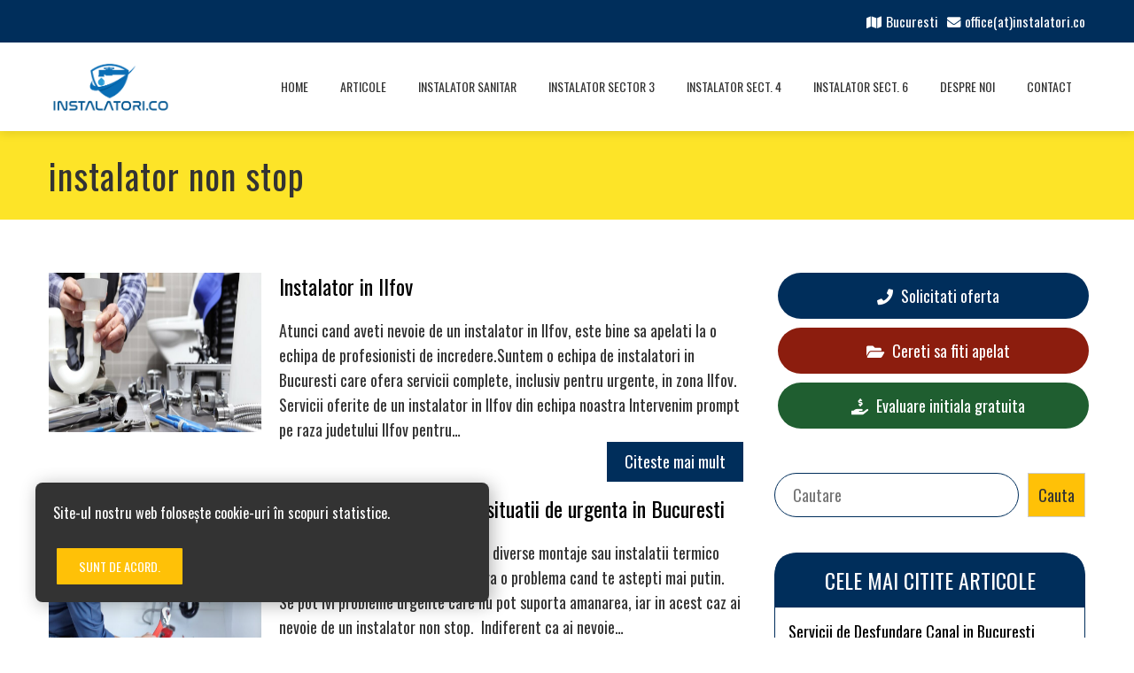

--- FILE ---
content_type: text/html; charset=UTF-8
request_url: https://instalatori.co/tag/instalator-non-stop/
body_size: 22935
content:
<!DOCTYPE html>
<html lang="ro-RO">
    <head>
        <meta charset="UTF-8">
        <meta name="viewport" content="width=device-width, initial-scale=1">
        <link rel="profile" href="https://gmpg.org/xfn/11">
        <link rel="pingback" href="https://instalatori.co/xmlrpc.php">

        <meta name='robots' content='index, follow, max-image-preview:large, max-snippet:-1, max-video-preview:-1' />

	<!-- This site is optimized with the Yoast SEO plugin v26.8 - https://yoast.com/product/yoast-seo-wordpress/ -->
	<title>instalator non stop Archives - Instalatori</title>
	<link rel="canonical" href="https://instalatori.co/tag/instalator-non-stop/" />
	<meta property="og:locale" content="ro_RO" />
	<meta property="og:type" content="article" />
	<meta property="og:title" content="instalator non stop Archives - Instalatori" />
	<meta property="og:url" content="https://instalatori.co/tag/instalator-non-stop/" />
	<meta property="og:site_name" content="Instalatori" />
	<meta name="twitter:card" content="summary_large_image" />
	<script type="application/ld+json" class="yoast-schema-graph">{"@context":"https://schema.org","@graph":[{"@type":"CollectionPage","@id":"https://instalatori.co/tag/instalator-non-stop/","url":"https://instalatori.co/tag/instalator-non-stop/","name":"instalator non stop Archives - Instalatori","isPartOf":{"@id":"https://instalatori.co/#website"},"primaryImageOfPage":{"@id":"https://instalatori.co/tag/instalator-non-stop/#primaryimage"},"image":{"@id":"https://instalatori.co/tag/instalator-non-stop/#primaryimage"},"thumbnailUrl":"https://instalatori.co/wp-content/uploads/2022/08/Instalator-in-Ilfov.jpg","breadcrumb":{"@id":"https://instalatori.co/tag/instalator-non-stop/#breadcrumb"},"inLanguage":"ro-RO"},{"@type":"ImageObject","inLanguage":"ro-RO","@id":"https://instalatori.co/tag/instalator-non-stop/#primaryimage","url":"https://instalatori.co/wp-content/uploads/2022/08/Instalator-in-Ilfov.jpg","contentUrl":"https://instalatori.co/wp-content/uploads/2022/08/Instalator-in-Ilfov.jpg","width":1200,"height":550,"caption":"Instalator in Ilfov"},{"@type":"BreadcrumbList","@id":"https://instalatori.co/tag/instalator-non-stop/#breadcrumb","itemListElement":[{"@type":"ListItem","position":1,"name":"Home","item":"https://instalatori.co/"},{"@type":"ListItem","position":2,"name":"instalator non stop"}]},{"@type":"WebSite","@id":"https://instalatori.co/#website","url":"https://instalatori.co/","name":"Instalatori","description":"Instalatori","publisher":{"@id":"https://instalatori.co/#organization"},"potentialAction":[{"@type":"SearchAction","target":{"@type":"EntryPoint","urlTemplate":"https://instalatori.co/?s={search_term_string}"},"query-input":{"@type":"PropertyValueSpecification","valueRequired":true,"valueName":"search_term_string"}}],"inLanguage":"ro-RO"},{"@type":"Organization","@id":"https://instalatori.co/#organization","name":"Instalatori","url":"https://instalatori.co/","logo":{"@type":"ImageObject","inLanguage":"ro-RO","@id":"https://instalatori.co/#/schema/logo/image/","url":"https://instalatori.co/wp-content/uploads/2022/08/a2d7bf4f806a928.png","contentUrl":"https://instalatori.co/wp-content/uploads/2022/08/a2d7bf4f806a928.png","width":306,"height":155,"caption":"Instalatori"},"image":{"@id":"https://instalatori.co/#/schema/logo/image/"}}]}</script>
	<!-- / Yoast SEO plugin. -->


<link rel="amphtml" href="https://instalatori.co/tag/instalator-non-stop/amp/" /><meta name="generator" content="AMP for WP 1.1.11"/><link rel='dns-prefetch' href='//fonts.googleapis.com' />
<link rel="alternate" type="application/rss+xml" title="Instalatori &raquo; Flux" href="https://instalatori.co/feed/" />
<link rel="alternate" type="application/rss+xml" title="Instalatori &raquo; Flux comentarii" href="https://instalatori.co/comments/feed/" />
<link rel="alternate" type="application/rss+xml" title="Instalatori &raquo; Flux etichetă instalator non stop" href="https://instalatori.co/tag/instalator-non-stop/feed/" />
<style id='wp-img-auto-sizes-contain-inline-css' type='text/css'>
img:is([sizes=auto i],[sizes^="auto," i]){contain-intrinsic-size:3000px 1500px}
/*# sourceURL=wp-img-auto-sizes-contain-inline-css */
</style>
<link rel='stylesheet' id='dashicons-css' href='https://instalatori.co/wp-includes/css/dashicons.min.css?ver=6.9' type='text/css' media='all' />
<link rel='stylesheet' id='menu-icons-extra-css' href='https://instalatori.co/wp-content/themes/total-plus/inc/assets/menu-icons/css/extra.min.css?ver=0.10.2' type='text/css' media='all' />
<style id='wp-emoji-styles-inline-css' type='text/css'>

	img.wp-smiley, img.emoji {
		display: inline !important;
		border: none !important;
		box-shadow: none !important;
		height: 1em !important;
		width: 1em !important;
		margin: 0 0.07em !important;
		vertical-align: -0.1em !important;
		background: none !important;
		padding: 0 !important;
	}
/*# sourceURL=wp-emoji-styles-inline-css */
</style>
<style id='wp-block-library-inline-css' type='text/css'>
:root{--wp-block-synced-color:#7a00df;--wp-block-synced-color--rgb:122,0,223;--wp-bound-block-color:var(--wp-block-synced-color);--wp-editor-canvas-background:#ddd;--wp-admin-theme-color:#007cba;--wp-admin-theme-color--rgb:0,124,186;--wp-admin-theme-color-darker-10:#006ba1;--wp-admin-theme-color-darker-10--rgb:0,107,160.5;--wp-admin-theme-color-darker-20:#005a87;--wp-admin-theme-color-darker-20--rgb:0,90,135;--wp-admin-border-width-focus:2px}@media (min-resolution:192dpi){:root{--wp-admin-border-width-focus:1.5px}}.wp-element-button{cursor:pointer}:root .has-very-light-gray-background-color{background-color:#eee}:root .has-very-dark-gray-background-color{background-color:#313131}:root .has-very-light-gray-color{color:#eee}:root .has-very-dark-gray-color{color:#313131}:root .has-vivid-green-cyan-to-vivid-cyan-blue-gradient-background{background:linear-gradient(135deg,#00d084,#0693e3)}:root .has-purple-crush-gradient-background{background:linear-gradient(135deg,#34e2e4,#4721fb 50%,#ab1dfe)}:root .has-hazy-dawn-gradient-background{background:linear-gradient(135deg,#faaca8,#dad0ec)}:root .has-subdued-olive-gradient-background{background:linear-gradient(135deg,#fafae1,#67a671)}:root .has-atomic-cream-gradient-background{background:linear-gradient(135deg,#fdd79a,#004a59)}:root .has-nightshade-gradient-background{background:linear-gradient(135deg,#330968,#31cdcf)}:root .has-midnight-gradient-background{background:linear-gradient(135deg,#020381,#2874fc)}:root{--wp--preset--font-size--normal:16px;--wp--preset--font-size--huge:42px}.has-regular-font-size{font-size:1em}.has-larger-font-size{font-size:2.625em}.has-normal-font-size{font-size:var(--wp--preset--font-size--normal)}.has-huge-font-size{font-size:var(--wp--preset--font-size--huge)}.has-text-align-center{text-align:center}.has-text-align-left{text-align:left}.has-text-align-right{text-align:right}.has-fit-text{white-space:nowrap!important}#end-resizable-editor-section{display:none}.aligncenter{clear:both}.items-justified-left{justify-content:flex-start}.items-justified-center{justify-content:center}.items-justified-right{justify-content:flex-end}.items-justified-space-between{justify-content:space-between}.screen-reader-text{border:0;clip-path:inset(50%);height:1px;margin:-1px;overflow:hidden;padding:0;position:absolute;width:1px;word-wrap:normal!important}.screen-reader-text:focus{background-color:#ddd;clip-path:none;color:#444;display:block;font-size:1em;height:auto;left:5px;line-height:normal;padding:15px 23px 14px;text-decoration:none;top:5px;width:auto;z-index:100000}html :where(.has-border-color){border-style:solid}html :where([style*=border-top-color]){border-top-style:solid}html :where([style*=border-right-color]){border-right-style:solid}html :where([style*=border-bottom-color]){border-bottom-style:solid}html :where([style*=border-left-color]){border-left-style:solid}html :where([style*=border-width]){border-style:solid}html :where([style*=border-top-width]){border-top-style:solid}html :where([style*=border-right-width]){border-right-style:solid}html :where([style*=border-bottom-width]){border-bottom-style:solid}html :where([style*=border-left-width]){border-left-style:solid}html :where(img[class*=wp-image-]){height:auto;max-width:100%}:where(figure){margin:0 0 1em}html :where(.is-position-sticky){--wp-admin--admin-bar--position-offset:var(--wp-admin--admin-bar--height,0px)}@media screen and (max-width:600px){html :where(.is-position-sticky){--wp-admin--admin-bar--position-offset:0px}}

/*# sourceURL=wp-block-library-inline-css */
</style><style id='wp-block-search-inline-css' type='text/css'>
.wp-block-search__button{margin-left:10px;word-break:normal}.wp-block-search__button.has-icon{line-height:0}.wp-block-search__button svg{height:1.25em;min-height:24px;min-width:24px;width:1.25em;fill:currentColor;vertical-align:text-bottom}:where(.wp-block-search__button){border:1px solid #ccc;padding:6px 10px}.wp-block-search__inside-wrapper{display:flex;flex:auto;flex-wrap:nowrap;max-width:100%}.wp-block-search__label{width:100%}.wp-block-search.wp-block-search__button-only .wp-block-search__button{box-sizing:border-box;display:flex;flex-shrink:0;justify-content:center;margin-left:0;max-width:100%}.wp-block-search.wp-block-search__button-only .wp-block-search__inside-wrapper{min-width:0!important;transition-property:width}.wp-block-search.wp-block-search__button-only .wp-block-search__input{flex-basis:100%;transition-duration:.3s}.wp-block-search.wp-block-search__button-only.wp-block-search__searchfield-hidden,.wp-block-search.wp-block-search__button-only.wp-block-search__searchfield-hidden .wp-block-search__inside-wrapper{overflow:hidden}.wp-block-search.wp-block-search__button-only.wp-block-search__searchfield-hidden .wp-block-search__input{border-left-width:0!important;border-right-width:0!important;flex-basis:0;flex-grow:0;margin:0;min-width:0!important;padding-left:0!important;padding-right:0!important;width:0!important}:where(.wp-block-search__input){appearance:none;border:1px solid #949494;flex-grow:1;font-family:inherit;font-size:inherit;font-style:inherit;font-weight:inherit;letter-spacing:inherit;line-height:inherit;margin-left:0;margin-right:0;min-width:3rem;padding:8px;text-decoration:unset!important;text-transform:inherit}:where(.wp-block-search__button-inside .wp-block-search__inside-wrapper){background-color:#fff;border:1px solid #949494;box-sizing:border-box;padding:4px}:where(.wp-block-search__button-inside .wp-block-search__inside-wrapper) .wp-block-search__input{border:none;border-radius:0;padding:0 4px}:where(.wp-block-search__button-inside .wp-block-search__inside-wrapper) .wp-block-search__input:focus{outline:none}:where(.wp-block-search__button-inside .wp-block-search__inside-wrapper) :where(.wp-block-search__button){padding:4px 8px}.wp-block-search.aligncenter .wp-block-search__inside-wrapper{margin:auto}.wp-block[data-align=right] .wp-block-search.wp-block-search__button-only .wp-block-search__inside-wrapper{float:right}
/*# sourceURL=https://instalatori.co/wp-includes/blocks/search/style.min.css */
</style>
<style id='wp-block-search-theme-inline-css' type='text/css'>
.wp-block-search .wp-block-search__label{font-weight:700}.wp-block-search__button{border:1px solid #ccc;padding:.375em .625em}
/*# sourceURL=https://instalatori.co/wp-includes/blocks/search/theme.min.css */
</style>
<style id='wp-block-group-inline-css' type='text/css'>
.wp-block-group{box-sizing:border-box}:where(.wp-block-group.wp-block-group-is-layout-constrained){position:relative}
/*# sourceURL=https://instalatori.co/wp-includes/blocks/group/style.min.css */
</style>
<style id='wp-block-group-theme-inline-css' type='text/css'>
:where(.wp-block-group.has-background){padding:1.25em 2.375em}
/*# sourceURL=https://instalatori.co/wp-includes/blocks/group/theme.min.css */
</style>
<style id='global-styles-inline-css' type='text/css'>
:root{--wp--preset--aspect-ratio--square: 1;--wp--preset--aspect-ratio--4-3: 4/3;--wp--preset--aspect-ratio--3-4: 3/4;--wp--preset--aspect-ratio--3-2: 3/2;--wp--preset--aspect-ratio--2-3: 2/3;--wp--preset--aspect-ratio--16-9: 16/9;--wp--preset--aspect-ratio--9-16: 9/16;--wp--preset--color--black: #000000;--wp--preset--color--cyan-bluish-gray: #abb8c3;--wp--preset--color--white: #ffffff;--wp--preset--color--pale-pink: #f78da7;--wp--preset--color--vivid-red: #cf2e2e;--wp--preset--color--luminous-vivid-orange: #ff6900;--wp--preset--color--luminous-vivid-amber: #fcb900;--wp--preset--color--light-green-cyan: #7bdcb5;--wp--preset--color--vivid-green-cyan: #00d084;--wp--preset--color--pale-cyan-blue: #8ed1fc;--wp--preset--color--vivid-cyan-blue: #0693e3;--wp--preset--color--vivid-purple: #9b51e0;--wp--preset--gradient--vivid-cyan-blue-to-vivid-purple: linear-gradient(135deg,rgb(6,147,227) 0%,rgb(155,81,224) 100%);--wp--preset--gradient--light-green-cyan-to-vivid-green-cyan: linear-gradient(135deg,rgb(122,220,180) 0%,rgb(0,208,130) 100%);--wp--preset--gradient--luminous-vivid-amber-to-luminous-vivid-orange: linear-gradient(135deg,rgb(252,185,0) 0%,rgb(255,105,0) 100%);--wp--preset--gradient--luminous-vivid-orange-to-vivid-red: linear-gradient(135deg,rgb(255,105,0) 0%,rgb(207,46,46) 100%);--wp--preset--gradient--very-light-gray-to-cyan-bluish-gray: linear-gradient(135deg,rgb(238,238,238) 0%,rgb(169,184,195) 100%);--wp--preset--gradient--cool-to-warm-spectrum: linear-gradient(135deg,rgb(74,234,220) 0%,rgb(151,120,209) 20%,rgb(207,42,186) 40%,rgb(238,44,130) 60%,rgb(251,105,98) 80%,rgb(254,248,76) 100%);--wp--preset--gradient--blush-light-purple: linear-gradient(135deg,rgb(255,206,236) 0%,rgb(152,150,240) 100%);--wp--preset--gradient--blush-bordeaux: linear-gradient(135deg,rgb(254,205,165) 0%,rgb(254,45,45) 50%,rgb(107,0,62) 100%);--wp--preset--gradient--luminous-dusk: linear-gradient(135deg,rgb(255,203,112) 0%,rgb(199,81,192) 50%,rgb(65,88,208) 100%);--wp--preset--gradient--pale-ocean: linear-gradient(135deg,rgb(255,245,203) 0%,rgb(182,227,212) 50%,rgb(51,167,181) 100%);--wp--preset--gradient--electric-grass: linear-gradient(135deg,rgb(202,248,128) 0%,rgb(113,206,126) 100%);--wp--preset--gradient--midnight: linear-gradient(135deg,rgb(2,3,129) 0%,rgb(40,116,252) 100%);--wp--preset--font-size--small: 13px;--wp--preset--font-size--medium: 20px;--wp--preset--font-size--large: 36px;--wp--preset--font-size--x-large: 42px;--wp--preset--spacing--20: 0.44rem;--wp--preset--spacing--30: 0.67rem;--wp--preset--spacing--40: 1rem;--wp--preset--spacing--50: 1.5rem;--wp--preset--spacing--60: 2.25rem;--wp--preset--spacing--70: 3.38rem;--wp--preset--spacing--80: 5.06rem;--wp--preset--shadow--natural: 6px 6px 9px rgba(0, 0, 0, 0.2);--wp--preset--shadow--deep: 12px 12px 50px rgba(0, 0, 0, 0.4);--wp--preset--shadow--sharp: 6px 6px 0px rgba(0, 0, 0, 0.2);--wp--preset--shadow--outlined: 6px 6px 0px -3px rgb(255, 255, 255), 6px 6px rgb(0, 0, 0);--wp--preset--shadow--crisp: 6px 6px 0px rgb(0, 0, 0);}:where(.is-layout-flex){gap: 0.5em;}:where(.is-layout-grid){gap: 0.5em;}body .is-layout-flex{display: flex;}.is-layout-flex{flex-wrap: wrap;align-items: center;}.is-layout-flex > :is(*, div){margin: 0;}body .is-layout-grid{display: grid;}.is-layout-grid > :is(*, div){margin: 0;}:where(.wp-block-columns.is-layout-flex){gap: 2em;}:where(.wp-block-columns.is-layout-grid){gap: 2em;}:where(.wp-block-post-template.is-layout-flex){gap: 1.25em;}:where(.wp-block-post-template.is-layout-grid){gap: 1.25em;}.has-black-color{color: var(--wp--preset--color--black) !important;}.has-cyan-bluish-gray-color{color: var(--wp--preset--color--cyan-bluish-gray) !important;}.has-white-color{color: var(--wp--preset--color--white) !important;}.has-pale-pink-color{color: var(--wp--preset--color--pale-pink) !important;}.has-vivid-red-color{color: var(--wp--preset--color--vivid-red) !important;}.has-luminous-vivid-orange-color{color: var(--wp--preset--color--luminous-vivid-orange) !important;}.has-luminous-vivid-amber-color{color: var(--wp--preset--color--luminous-vivid-amber) !important;}.has-light-green-cyan-color{color: var(--wp--preset--color--light-green-cyan) !important;}.has-vivid-green-cyan-color{color: var(--wp--preset--color--vivid-green-cyan) !important;}.has-pale-cyan-blue-color{color: var(--wp--preset--color--pale-cyan-blue) !important;}.has-vivid-cyan-blue-color{color: var(--wp--preset--color--vivid-cyan-blue) !important;}.has-vivid-purple-color{color: var(--wp--preset--color--vivid-purple) !important;}.has-black-background-color{background-color: var(--wp--preset--color--black) !important;}.has-cyan-bluish-gray-background-color{background-color: var(--wp--preset--color--cyan-bluish-gray) !important;}.has-white-background-color{background-color: var(--wp--preset--color--white) !important;}.has-pale-pink-background-color{background-color: var(--wp--preset--color--pale-pink) !important;}.has-vivid-red-background-color{background-color: var(--wp--preset--color--vivid-red) !important;}.has-luminous-vivid-orange-background-color{background-color: var(--wp--preset--color--luminous-vivid-orange) !important;}.has-luminous-vivid-amber-background-color{background-color: var(--wp--preset--color--luminous-vivid-amber) !important;}.has-light-green-cyan-background-color{background-color: var(--wp--preset--color--light-green-cyan) !important;}.has-vivid-green-cyan-background-color{background-color: var(--wp--preset--color--vivid-green-cyan) !important;}.has-pale-cyan-blue-background-color{background-color: var(--wp--preset--color--pale-cyan-blue) !important;}.has-vivid-cyan-blue-background-color{background-color: var(--wp--preset--color--vivid-cyan-blue) !important;}.has-vivid-purple-background-color{background-color: var(--wp--preset--color--vivid-purple) !important;}.has-black-border-color{border-color: var(--wp--preset--color--black) !important;}.has-cyan-bluish-gray-border-color{border-color: var(--wp--preset--color--cyan-bluish-gray) !important;}.has-white-border-color{border-color: var(--wp--preset--color--white) !important;}.has-pale-pink-border-color{border-color: var(--wp--preset--color--pale-pink) !important;}.has-vivid-red-border-color{border-color: var(--wp--preset--color--vivid-red) !important;}.has-luminous-vivid-orange-border-color{border-color: var(--wp--preset--color--luminous-vivid-orange) !important;}.has-luminous-vivid-amber-border-color{border-color: var(--wp--preset--color--luminous-vivid-amber) !important;}.has-light-green-cyan-border-color{border-color: var(--wp--preset--color--light-green-cyan) !important;}.has-vivid-green-cyan-border-color{border-color: var(--wp--preset--color--vivid-green-cyan) !important;}.has-pale-cyan-blue-border-color{border-color: var(--wp--preset--color--pale-cyan-blue) !important;}.has-vivid-cyan-blue-border-color{border-color: var(--wp--preset--color--vivid-cyan-blue) !important;}.has-vivid-purple-border-color{border-color: var(--wp--preset--color--vivid-purple) !important;}.has-vivid-cyan-blue-to-vivid-purple-gradient-background{background: var(--wp--preset--gradient--vivid-cyan-blue-to-vivid-purple) !important;}.has-light-green-cyan-to-vivid-green-cyan-gradient-background{background: var(--wp--preset--gradient--light-green-cyan-to-vivid-green-cyan) !important;}.has-luminous-vivid-amber-to-luminous-vivid-orange-gradient-background{background: var(--wp--preset--gradient--luminous-vivid-amber-to-luminous-vivid-orange) !important;}.has-luminous-vivid-orange-to-vivid-red-gradient-background{background: var(--wp--preset--gradient--luminous-vivid-orange-to-vivid-red) !important;}.has-very-light-gray-to-cyan-bluish-gray-gradient-background{background: var(--wp--preset--gradient--very-light-gray-to-cyan-bluish-gray) !important;}.has-cool-to-warm-spectrum-gradient-background{background: var(--wp--preset--gradient--cool-to-warm-spectrum) !important;}.has-blush-light-purple-gradient-background{background: var(--wp--preset--gradient--blush-light-purple) !important;}.has-blush-bordeaux-gradient-background{background: var(--wp--preset--gradient--blush-bordeaux) !important;}.has-luminous-dusk-gradient-background{background: var(--wp--preset--gradient--luminous-dusk) !important;}.has-pale-ocean-gradient-background{background: var(--wp--preset--gradient--pale-ocean) !important;}.has-electric-grass-gradient-background{background: var(--wp--preset--gradient--electric-grass) !important;}.has-midnight-gradient-background{background: var(--wp--preset--gradient--midnight) !important;}.has-small-font-size{font-size: var(--wp--preset--font-size--small) !important;}.has-medium-font-size{font-size: var(--wp--preset--font-size--medium) !important;}.has-large-font-size{font-size: var(--wp--preset--font-size--large) !important;}.has-x-large-font-size{font-size: var(--wp--preset--font-size--x-large) !important;}
/*# sourceURL=global-styles-inline-css */
</style>

<style id='classic-theme-styles-inline-css' type='text/css'>
/*! This file is auto-generated */
.wp-block-button__link{color:#fff;background-color:#32373c;border-radius:9999px;box-shadow:none;text-decoration:none;padding:calc(.667em + 2px) calc(1.333em + 2px);font-size:1.125em}.wp-block-file__button{background:#32373c;color:#fff;text-decoration:none}
/*# sourceURL=/wp-includes/css/classic-themes.min.css */
</style>
<link rel='stylesheet' id='cf7simplepopup-css-css' href='https://instalatori.co/wp-content/plugins/cf7-sweet-alert-popup/assets/css/cf7simplepopup-core.css?ver=1.6.4' type='text/css' media='all' />
<link rel='stylesheet' id='contact-form-7-css' href='https://instalatori.co/wp-content/plugins/contact-form-7/includes/css/styles.css?ver=6.1.4' type='text/css' media='all' />
<link rel='stylesheet' id='ez-toc-css' href='https://instalatori.co/wp-content/plugins/easy-table-of-contents/assets/css/screen.min.css?ver=2.0.80' type='text/css' media='all' />
<style id='ez-toc-inline-css' type='text/css'>
div#ez-toc-container .ez-toc-title {font-size: 120%;}div#ez-toc-container .ez-toc-title {font-weight: 500;}div#ez-toc-container ul li , div#ez-toc-container ul li a {font-size: 95%;}div#ez-toc-container ul li , div#ez-toc-container ul li a {font-weight: 500;}div#ez-toc-container nav ul ul li {font-size: 90%;}div#ez-toc-container {background: #fff7be;border: 1px solid #002e5b;width: 100%;}div#ez-toc-container p.ez-toc-title , #ez-toc-container .ez_toc_custom_title_icon , #ez-toc-container .ez_toc_custom_toc_icon {color: #002e5b;}div#ez-toc-container ul.ez-toc-list a {color: #428bca;}div#ez-toc-container ul.ez-toc-list a:hover {color: #2a6496;}div#ez-toc-container ul.ez-toc-list a:visited {color: #428bca;}.ez-toc-counter nav ul li a::before {color: ;}.ez-toc-box-title {font-weight: bold; margin-bottom: 10px; text-align: center; text-transform: uppercase; letter-spacing: 1px; color: #666; padding-bottom: 5px;position:absolute;top:-4%;left:5%;background-color: inherit;transition: top 0.3s ease;}.ez-toc-box-title.toc-closed {top:-25%;}
.ez-toc-container-direction {direction: ltr;}.ez-toc-counter ul{counter-reset: item ;}.ez-toc-counter nav ul li a::before {content: counters(item, '.', decimal) '. ';display: inline-block;counter-increment: item;flex-grow: 0;flex-shrink: 0;margin-right: .2em; float: left; }.ez-toc-widget-direction {direction: ltr;}.ez-toc-widget-container ul{counter-reset: item ;}.ez-toc-widget-container nav ul li a::before {content: counters(item, '.', decimal) '. ';display: inline-block;counter-increment: item;flex-grow: 0;flex-shrink: 0;margin-right: .2em; float: left; }
/*# sourceURL=ez-toc-inline-css */
</style>
<link rel='stylesheet' id='total-plus-loaders-css' href='https://instalatori.co/wp-content/themes/total-plus/css/loaders.css?ver=1.5.5' type='text/css' media='all' />
<link rel='stylesheet' id='total-plus-fonts-css' href='//fonts.googleapis.com/css?family=Oswald%3A200%2C300%2C400%2C500%2C600%2C700&#038;subset=latin%2Clatin-ext&#038;display=swap' type='text/css' media='all' />
<link rel='stylesheet' id='font-awesome-5.2.0-css' href='https://instalatori.co/wp-content/themes/total-plus/css/all.css?ver=1.5.5' type='text/css' media='all' />
<link rel='stylesheet' id='font-awesome-4.7.0-css' href='https://instalatori.co/wp-content/themes/total-plus/css/font-awesome-4.7.0.css?ver=1.5.5' type='text/css' media='all' />
<link rel='stylesheet' id='essential-icon-css' href='https://instalatori.co/wp-content/themes/total-plus/css/essential-icon.css?ver=1.5.5' type='text/css' media='all' />
<link rel='stylesheet' id='materialdesignicons-css' href='https://instalatori.co/wp-content/themes/total-plus/css/materialdesignicons.css?ver=1.5.5' type='text/css' media='all' />
<link rel='stylesheet' id='animate-css' href='https://instalatori.co/wp-content/themes/total-plus/css/animate.css?ver=1.5.5' type='text/css' media='all' />
<link rel='stylesheet' id='icofont-css' href='https://instalatori.co/wp-content/themes/total-plus/css/icofont.css?ver=1.5.5' type='text/css' media='all' />
<link rel='stylesheet' id='owl-carousel-css' href='https://instalatori.co/wp-content/themes/total-plus/css/owl.carousel.css?ver=1.5.5' type='text/css' media='all' />
<link rel='stylesheet' id='lightgallery-css' href='https://instalatori.co/wp-content/themes/total-plus/css/lightgallery.css?ver=1.5.5' type='text/css' media='all' />
<link rel='stylesheet' id='slick-css' href='https://instalatori.co/wp-content/themes/total-plus/css/slick.css?ver=1.5.5' type='text/css' media='all' />
<link rel='stylesheet' id='YTPlayer-css' href='https://instalatori.co/wp-content/themes/total-plus/css/jquery.mb.YTPlayer.min.css?ver=1.5.5' type='text/css' media='all' />
<link rel='stylesheet' id='flipster-css' href='https://instalatori.co/wp-content/themes/total-plus/css/jquery.flipster.css?ver=1.5.5' type='text/css' media='all' />
<link rel='stylesheet' id='jquery-mcustomscrollbar-css' href='https://instalatori.co/wp-content/themes/total-plus/css/jquery.mCustomScrollbar.css?ver=1.5.5' type='text/css' media='all' />
<link rel='stylesheet' id='justifiedGallery-css' href='https://instalatori.co/wp-content/themes/total-plus/css/justifiedGallery.min.css?ver=1.5.5' type='text/css' media='all' />
<link rel='stylesheet' id='total-plus-style-css' href='https://instalatori.co/wp-content/themes/total-plus/style.css?ver=1.5.5' type='text/css' media='all' />
<style id='total-plus-style-inline-css' type='text/css'>
.ht-container,.ht-slide-caption{max-width:1170px}body.ht-boxed #ht-page{max-width:1250px}.ht-header-five .ht-top-header.ht-container{max-width:1070px}#primary{width:67%}#secondary{width:30%}.ht-site-title-tagline a,.ht-site-title a,.ht-site-title-tagline a:hover,.ht-site-title a:hover,.ht-site-description{color:#333333}#ht-preloader-wrap{background:#FFFFFF}.ball-pulse-sync>div,.ball-pulse>div,.ball-scale-random>div,.ball-scale>div,.ball-grid-beat>div,.ball-grid-pulse>div,.ball-pulse-rise>div,.total-spin>div,.ball-rotate>div,.ball-rotate>div:before,.ball-rotate>div:after,.cube-transition>div,.ball-zig-zag>div,.line-scale>div,.ball-scale-multiple>div,.line-scale-pulse-out>div,.ball-spin-fade-loader>div,.pacman>div:nth-child(3),.pacman>div:nth-child(4),.pacman>div:nth-child(5),.pacman>div:nth-child(6){background:#000000}.ball-clip-rotate>div,.ball-clip-rotate-multiple>div,.ball-scale-ripple-multiple>div,.pacman>div:first-of-type,.pacman>div:nth-child(2){border-color:#000000}html,body,button,input,select,textarea,.megamenu-category .mega-post-title{font-family:'Oswald',serif;font-weight:400;font-style:normal;text-transform:none;text-decoration:none;font-size:18px;line-height:1.8;;color:#333333}.ht-menu > ul > li > a,a.ht-header-bttn{font-family:'Oswald',serif;font-weight:400;font-style:normal;text-transform:uppercase;text-decoration:none;font-size:14px;line-height:3}.ht-section-title{font-family:'Oswald',serif;font-weight:400;font-style:normal;text-transform:none;text-decoration:none;font-size:36px;line-height:1.5}.ht-main-title{font-family:'Oswald',serif;font-weight:400;font-style:normal;text-transform:none;text-decoration:none;font-size:40px;line-height:1.5}h1,.ht-site-title,.entry-header div.entry-title{font-family:'Oswald',serif;font-weight:500;font-style:normal;text-transform:none;text-decoration:none;font-size:30px;line-height:1.3}h2{font-family:'Oswald',serif;font-weight:400;font-style:normal;text-transform:none;text-decoration:none;font-size:24px;line-height:1.3}h3{font-family:'Oswald',serif;font-weight:400;font-style:normal;text-transform:none;text-decoration:none;font-size:24px;line-height:1.3}h4{font-family:'Oswald',serif;font-weight:400;font-style:normal;text-transform:none;text-decoration:none;font-size:24px;line-height:1.3}h5{font-family:'Oswald',serif;font-weight:400;font-style:normal;text-transform:none;text-decoration:none;font-size:24px;line-height:1.3}h6{font-family:'Oswald',serif;font-weight:400;font-style:normal;text-transform:none;text-decoration:none;font-size:24px;line-height:1.3}.ht-main-navigation{font-size:14px;font-family:Oswald}.single-ht-megamenu .ht-main-content{font-family:Oswald}.ht-main-content h1,.ht-main-content h2,.ht-main-content h3,.ht-main-content h4,.ht-main-content h5,.ht-main-content h6{color:#000000}.ht-main-content{color:#333333}a{color:#000000}a:hover{color:#000000}.widget-area li{border-color:rgba(51,51,51,0.05)}.ht-sidebar-style2 .widget-area .widget{border-color:rgba(51,51,51,0.1)}.widget-area .widget-title,#reply-title,#comments .comments-title,.total-plus-related-post .related-post-title{color:#000000}.ht-sidebar-style1 .widget-area .widget-title:after,.ht-sidebar-style1 #reply-title:after,.ht-sidebar-style1 #comments .comments-title:after,.ht-sidebar-style1 .total-plus-related-post .related-post-title:after,.ht-sidebar-style2 .widget-area .widget:before{background-color:#000000}.ht-sidebar-style3 .widget-area .widget-title,.ht-sidebar-style3 #reply-title,.ht-sidebar-style3 #comments .comments-title,.ht-sidebar-style3 .total-plus-related-post .related-post-title{border-color:#000000}.ht-site-header .ht-top-header{background:rgba(0,46,91,1);color:#FFFFFF;padding-top:15px;padding-bottom:15px}.ht-site-header .ht-top-header a,.ht-site-header .ht-top-header a:hover,.ht-site-header .ht-top-header a i,.ht-site-header .ht-top-header a:hover i{color:#EEEEEE}.ht-header-one .ht-header,.ht-header-two .ht-header .ht-container,.ht-header-three .ht-header .ht-container,.ht-header-four .ht-header .ht-container,.ht-header-five .ht-header .ht-container,.ht-sticky-header .ht-header-two .ht-header.headroom.headroom--not-top,.ht-sticky-header .ht-header-three .ht-header.headroom.headroom--not-top,.ht-sticky-header .ht-header-four .ht-header.headroom.headroom--not-top,.ht-sticky-header .ht-header-five .ht-header.headroom.headroom--not-top,.ht-header-six .ht-main-navigation{background:rgba(255,255,255,1)}.ht-sticky-header .ht-header-two .ht-header.headroom.headroom--not-top .ht-container,.ht-sticky-header .ht-header-three .ht-header.headroom.headroom--not-top .ht-container,.ht-sticky-header .ht-header-four .ht-header.headroom--not-top .ht-container,.ht-sticky-header .ht-header-five .ht-header.headroom--not-top .ht-container{background:none}.ht-header-one .ht-header .ht-container,.ht-header-two .ht-main-navigation,.ht-header-four .ht-main-navigation,.ht-header-five .ht-header-wrap,.ht-header-six .ht-main-navigation .ht-container{height:100px}.ht-header-three .ht-header .ht-container{height:104px}.hover-style5 .ht-menu > ul > li.menu-item > a,.hover-style6 .ht-menu > ul > li.menu-item > a,.hover-style5 .ht-header-bttn,.hover-style6 .ht-header-bttn{line-height:100px}.ht-header-one #ht-site-branding img,.ht-header-two #ht-site-branding img,.ht-header-three #ht-site-branding img,.ht-header-five #ht-site-branding img{height:100px}.ht-header-one #ht-site-branding img,.ht-header-two #ht-site-branding img,.ht-header-three #ht-site-branding img,.ht-header-five #ht-site-branding img{max-height:70px}.ht-header-four #ht-site-branding img,.ht-header-six #ht-site-branding img{max-height:100px}.ht-menu > ul > li.menu-item > a,.hover-style1 .ht-menu>ul>li.menu-item.menu-item-social-icon:hover > a > i,.hover-style1 .ht-menu>ul>li.menu-item.menu-item-search:hover > a > i,.hover-style1 .ht-menu>ul>li.menu-item.menu-item-ht-cart:hover > a > i,.hover-style3 .ht-menu>ul>li.menu-item.menu-item-social-icon:hover > a > i,.hover-style3 .ht-menu>ul>li.menu-item.menu-item-search:hover > a > i,.hover-style3 .ht-menu>ul>li.menu-item.menu-item-ht-cart:hover > a > i,.hover-style5 .ht-menu>ul>li.menu-item.menu-item-social-icon:hover > a > i,.hover-style5 .ht-menu>ul>li.menu-item.menu-item-search:hover > a > i,.hover-style5 .ht-menu>ul>li.menu-item.menu-item-ht-cart:hover > a > i{color:#333333}.hover-style1 .ht-menu>ul>li.menu-item:hover>a,.hover-style1 .ht-menu>ul>li.menu-item.current_page_item>a,.hover-style1 .ht-menu>ul>li.menu-item.current-menu-item>a,.hover-style1 .ht-menu>ul>li.menu-item.current_page_ancestor>a,.hover-style1 .ht-menu>ul>li.menu-item.current>a,.ht-menu > ul > li.menu-item:hover > a,.ht-menu > ul > li.menu-item:hover > a > i,.ht-menu > ul > li.menu-item.current_page_item > a,.ht-menu > ul > li.menu-item.current-menu-item > a,.ht-menu > ul > li.menu-item.current_page_ancestor > a,.ht-menu > ul > li.menu-item.current > a{color:#333333}.ht-menu ul ul,.menu-item-ht-cart .widget_shopping_cart,#ht-responsive-menu{background:rgba(255,255,255,1)}.ht-menu .megamenu *,#ht-responsive-menu .megamenu *,.ht-menu .megamenu a,#ht-responsive-menu .megamenu a,.ht-menu ul ul li.menu-item > a,.menu-item-ht-cart .widget_shopping_cart a,.menu-item-ht-cart .widget_shopping_cart,#ht-responsive-menu li.menu-item > a,#ht-responsive-menu li.menu-item > a i,#ht-responsive-menu li .dropdown-nav,.megamenu-category .mega-post-title a{color:#333333}.ht-menu > ul > li > ul:not(.megamenu) li.menu-item:hover > a,.ht-menu ul ul.megamenu li.menu-item > a:hover,.ht-menu ul ul li.menu-item > a:hover i,.ht-menu .megamenu-full-width.megamenu-category .cat-megamenu-tab > div.active-tab{color:#333333}.ht-menu > ul > li > ul:not(.megamenu) li.menu-item:hover > a,.ht-menu ul ul.megamenu li.menu-item > a:hover,.ht-menu ul ul li.menu-item > a:hover i,.ht-menu .megamenu-full-width.megamenu-category .cat-megamenu-tab > div.active-tab{background-color:}.ht-header-three .ht-header .ht-container,.ht-sticky-header .ht-header-three .ht-header.headroom.headroom--not-top{border-bottom:4px solid rgba(0,46,91,1)}.ht-header-four .ht-middle-header{padding-bottom:50px;border-color:rgba(255,255,255,1)}.ht-hide-titlebar .ht-header-four#ht-masthead{padding-bottom:90px}.ht-header-five .ht-top-header + .ht-header .ht-container:before,.ht-header-five .ht-top-header + .ht-header .ht-container:after{border-bottom:125px solid rgba(255,255,255,1)}.hover-style1 .ht-menu > ul > li.menu-item:hover > a,.hover-style1 .ht-menu > ul > li.menu-item.current_page_item > a,.hover-style1 .ht-menu > ul > li.menu-item.current-menu-item > a,.hover-style1 .ht-menu > ul > li.menu-item.current_page_ancestor > a,.hover-style1 .ht-menu > ul > li.menu-item.current > a,.hover-style5 .ht-menu > ul > li.menu-item:hover > a,.hover-style5 .ht-menu > ul > li.menu-item.current_page_item > a,.hover-style5 .ht-menu > ul > li.menu-item.current-menu-item > a,.hover-style5 .ht-menu > ul > li.menu-item.current_page_ancestor > a,.hover-style5 .ht-menu > ul > li.menu-item.current > a{background:#FFC107}.hover-style2 .ht-menu > ul > li.menu-item:hover > a,.hover-style2 .ht-menu > ul > li.menu-item.current_page_item > a,.hover-style2 .ht-menu > ul > li.menu-item.current-menu-item > a,.hover-style2 .ht-menu > ul > li.menu-item.current_page_ancestor > a,.hover-style2 .ht-menu > ul > li.menu-item.current > a,.hover-style4 .ht-menu > ul > li.menu-item:hover > a,.hover-style4 .ht-menu > ul > li.menu-item.current_page_item > a,.hover-style4 .ht-menu > ul > li.menu-item.current-menu-item > a,.hover-style4 .ht-menu > ul > li.menu-item.current_page_ancestor > a,.hover-style4 .ht-menu > ul > li.menu-item.current > a{color:#333333;border-color:#333333}.hover-style3 .ht-menu > ul > li.menu-item:hover > a,.hover-style3 .ht-menu > ul > li.menu-item.current_page_item > a,.hover-style3 .ht-menu > ul > li.menu-item.current-menu-item > a,.hover-style3 .ht-menu > ul > li.menu-item.current_page_ancestor > a,.hover-style3 .ht-menu > ul > li.menu-item.current > a{background:#FFC107}.hover-style6 .ht-menu > ul > li.menu-item:hover > a:before,.hover-style6 .ht-menu > ul > li.menu-item.current_page_item > a:before,.hover-style6 .ht-menu > ul > li.menu-item.current-menu-item > a:before,.hover-style6 .ht-menu > ul > li.menu-item.current_page_ancestor > a:before,.hover-style6 .ht-menu > ul > li.menu-item.current > a:before{background:#333333}.ht-header-over .ht-slide-caption{margin-top:50px}.ht-header-style2 .ht-slide-caption,.ht-header-style3 .ht-slide-caption,.ht-header-style5 .ht-slide-caption{margin-top:75px}.ht-menu>ul>li.menu-item{padding-top:0px;padding-bottom:0px}.ht-service-bg{background-image:url();background-repeat:no-repeat;background-size:auto;background-position:center center;background-attachment:scroll}.ht-main-banner{background-image:url(https://instalatori.co/wp-content/themes/total-plus/images/bg.jpg);background-repeat:no-repeat;background-size:cover;background-position:center center;background-attachment:fixed}button,input[type='button'],input[type='reset'],input[type='submit'],.ht-button,.total-plus-related-post .related-post-title:after,.comment-navigation .nav-previous a,.comment-navigation .nav-next a,.pagination .page-numbers,.ht-slide-cap-title span,.ht-progress-bar-length,.ht-service-section.style1 .ht-service-post:after,.ht-service-section.style1 .ht-service-icon,.ht-testimonial-wrap .bx-wrapper .bx-controls-direction a,.ht-blog-section .ht-blog-read-more a,#ht-back-top:hover,.entry-readmore a,.blog-layout2 .entry-date,.woocommerce #respond input#submit,.woocommerce a.button,.woocommerce button.button,.woocommerce input.button,.woocommerce ul.products li.product:hover .total-product-title-wrap .button,.woocommerce #respond input#submit.alt,.woocommerce a.button.alt,.woocommerce button.button.alt,.woocommerce input.button.alt,.woocommerce nav.woocommerce-pagination ul li a,.woocommerce nav.woocommerce-pagination ul li span,.woocommerce span.onsale,.woocommerce div.product .woocommerce-tabs ul.tabs li.active a,.woocommerce #respond input#submit.disabled,.woocommerce #respond input#submit:disabled,.woocommerce #respond input#submit:disabled[disabled],.woocommerce a.button.disabled,.woocommerce a.button:disabled,.woocommerce a.button:disabled[disabled],.woocommerce button.button.disabled,.woocommerce button.button:disabled,.woocommerce button.button:disabled[disabled],.woocommerce input.button.disabled,.woocommerce input.button:disabled,.woocommerce input.button:disabled[disabled],.woocommerce #respond input#submit.alt.disabled,.woocommerce #respond input#submit.alt.disabled:hover,.woocommerce #respond input#submit.alt:disabled,.woocommerce #respond input#submit.alt:disabled:hover,.woocommerce #respond input#submit.alt:disabled[disabled],.woocommerce #respond input#submit.alt:disabled[disabled]:hover,.woocommerce a.button.alt.disabled,.woocommerce a.button.alt.disabled:hover,.woocommerce a.button.alt:disabled,.woocommerce a.button.alt:disabled:hover,.woocommerce a.button.alt:disabled[disabled],.woocommerce a.button.alt:disabled[disabled]:hover,.woocommerce button.button.alt.disabled,.woocommerce button.button.alt.disabled:hover,.woocommerce button.button.alt:disabled,.woocommerce button.button.alt:disabled:hover,.woocommerce button.button.alt:disabled[disabled],.woocommerce button.button.alt:disabled[disabled]:hover,.woocommerce input.button.alt.disabled,.woocommerce input.button.alt.disabled:hover,.woocommerce input.button.alt:disabled,.woocommerce input.button.alt:disabled:hover,.woocommerce input.button.alt:disabled[disabled],.woocommerce input.button.alt:disabled[disabled]:hover,.woocommerce .widget_price_filter .ui-slider .ui-slider-range,.woocommerce-MyAccount-navigation-link a,.ht-pricing.style1:hover .ht-pricing-header,.ht-pricing.style1:hover .ht-pricing-header:before,.ht-pricing.style1:hover .ht-pricing-header:after,.ht-pricing.style1:hover .ht-pricing-button a,.ht-pricing.style1.ht-featured .ht-pricing-header,.ht-pricing.style1.ht-featured .ht-pricing-header:before,.ht-pricing.style1.ht-featured .ht-pricing-header:after,.ht-pricing.style1.ht-featured .ht-pricing-button a,.ht-pricing.style2 .ht-pricing-button a,.ht-pricing.style2:hover .ht-pricing-header,.ht-pricing.style2.ht-featured .ht-pricing-header ,.ht-pricing.style3 .ht-pricing-price,.ht-pricing.style3 .ht-pricing-main,.ht-pricing.style4 .ht-pricing-header,.ht-pricing.style4 .ht-pricing-button a,.ht-tab-wrap.style2 .ht-tab.ht-active,.ht-tab-wrap.style1 .ht-tab.ht-active:after,.ht-portfolio-cat-name-list.style4 .ht-portfolio-cat-wrap,.ht-portfolio-cat-name-list.style4 .ht-portfolio-switch,.footer-style3 .ht-top-footer .ht-container,.ht-logo-section .style2 .flipto-prev,.ht-logo-section .style2 .flipto-next,.ht-style2-accordion .ht-accordion-header,.ht-portfolio-cat-name-list.style2 .ht-portfolio-cat-name.active:after,.ht-tab-wrap.style4 .ht-tab.ht-active span:before,.ht-tab-wrap.style5 .ht-tab.ht-active,.ht-tab-wrap.style5 .ht-tab.ht-active:after,.ht-contact-detail,.ht-search-close{background:#FFC107}.blog-layout1 .ht-post-info .entry-date span.ht-day,.blog-layout4 .ht-post-info a:hover,.blog-layout4-first .ht-post-info a:hover,.blog-layout3 .ht-post-info a:hover,.no-comments,.woocommerce .woocommerce-breadcrumb a:hover,.breadcrumb-trail a:hover span,.ht-portfolio-cat-name:hover,.ht-portfolio-cat-name.active,.ht-portfolio-caption a i,.ht-counter-icon,.woocommerce div.product p.price,.woocommerce div.product span.price,.woocommerce .product_meta a:hover,.woocommerce-error:before,.woocommerce-info:before,.woocommerce-message:before,.ht-pricing.style3 .ht-pricing-header h5,.ht-service-section.style2 .ht-service-icon i,.ht-service-section.style2 .ht-service-excerpt h5,.ht-portfolio-cat-name-list.style1 .ht-portfolio-cat-name:hover,.ht-portfolio-cat-name-list.style1 .ht-portfolio-cat-name.active,.ht-style2-accordion .ht-accordion-header:before,.ht-contact-section .ht-contact-detail .ht-contact-social-icon a i,.animated-dot .middle-dot:after{color:#FFC107}.ht-header-four .ht-main-navigation ul ul,.ht-counter,.ht-testimonial-wrap .bx-wrapper img,.ht-blog-section .style1 .ht-blog-post,#ht-colophon.footer-style1,.woocommerce ul.products li.product:hover,.woocommerce-page ul.products li.product:hover,.woocommerce #respond input#submit,.woocommerce a.button,.woocommerce button.button,.woocommerce input.button,.woocommerce ul.products li.product:hover .total-product-title-wrap .button,.woocommerce #respond input#submit.alt,.woocommerce a.button.alt,.woocommerce button.button.alt,.woocommerce input.button.alt,.woocommerce div.product .woocommerce-tabs ul.tabs,.woocommerce #respond input#submit.alt.disabled,.woocommerce #respond input#submit.alt.disabled:hover,.woocommerce #respond input#submit.alt:disabled,.woocommerce #respond input#submit.alt:disabled:hover,.woocommerce #respond input#submit.alt:disabled[disabled],.woocommerce #respond input#submit.alt:disabled[disabled]:hover,.woocommerce a.button.alt.disabled,.woocommerce a.button.alt.disabled:hover,.woocommerce a.button.alt:disabled,.woocommerce a.button.alt:disabled:hover,.woocommerce a.button.alt:disabled[disabled],.woocommerce a.button.alt:disabled[disabled]:hover,.woocommerce button.button.alt.disabled,.woocommerce button.button.alt.disabled:hover,.woocommerce button.button.alt:disabled,.woocommerce button.button.alt:disabled:hover,.woocommerce button.button.alt:disabled[disabled],.woocommerce button.button.alt:disabled[disabled]:hover,.woocommerce input.button.alt.disabled,.woocommerce input.button.alt.disabled:hover,.woocommerce input.button.alt:disabled,.woocommerce input.button.alt:disabled:hover,.woocommerce input.button.alt:disabled[disabled],.woocommerce input.button.alt:disabled[disabled]:hover,.woocommerce .widget_price_filter .ui-slider .ui-slider-handle,.ht-pricing.style3 ,.ht-service-section.style2 .ht-service-post,.ht-tab-wrap.style3 .ht-tab.ht-active,.ht-style2-accordion .ht-accordion-content-wrap,.ht-tab-wrap.style4 .ht-tab span,.ht-tab-wrap.style4 .ht-tab:after,.animated-dot .signal2,.content-area .entry-content blockquote,.ht-testimonial-wrap .ht-testimonial img,blockquote:not(.wp-block-quote){border-color:#FFC107}.woocommerce-error,.woocommerce-info,.woocommerce-message{border-top-color:#FFC107}.nav-next a:after,.ht-tab-wrap.style2 .ht-tab.ht-active:after{border-left-color:#FFC107}.nav-previous a:after{border-right-color:#FFC107}.ht-service-section.style1 .ht-active .ht-service-icon{box-shadow:0px 0px 0px 2px #FFF,0px 0px 0px 4px #FFC107}.woocommerce ul.products li.product .onsale:after{border-color:transparent transparent #e6ae06 #e6ae06}.woocommerce span.onsale:after{border-color:transparent #e6ae06 #e6ae06 transparent}.woocommerce div.product .woocommerce-tabs ul.tabs li.active a:before{border-color:#FFC107 transparent transparent}.ht-portfolio-caption,.ht-team-member.style1 .ht-team-member-excerpt,.ht-team-member.style1 .ht-title-wrap{background:rgba(255,193,7,0.9)}.animated-dot .signal{border-color:rgba(255,193,7,0.2);box-shadow:inset 0 0 35px 10px rgba(255,193,7,0.2)}.ht-main-banner:before{background-color:rgba(0,0,0,0)}.ht-slide:before{background-color:rgba(0,0,0,0)}.ht-about-section{background-color:#FFFFFF}.ht-about-section .ht-section-wrap{padding-top:100px;padding-bottom:100px;color:#333333}.ht-about-section .ht-section-seperator.top-section-seperator{height:60px}.ht-about-section .ht-section-seperator.bottom-section-seperator{height:60px}.ht-about-section .ht-section-title-top-ls .ht-section-title:after,.ht-about-section .ht-section-title-top-cs .ht-section-title:after,.ht-about-section .ht-section-title-big .ht-section-title:after{background:#333333}.ht-about-section .ht-section-title-big .ht-section-title:after{box-shadow:-35px -8px 0px 0px #333333}.ht-about-section .ht-section-title-single-row .ht-section-title-wrap{border-color:#333333}.ht-highlight-section{background-color:#FFFFFF}.ht-highlight-section .ht-section-wrap{padding-top:100px;padding-bottom:100px;color:#333333}.ht-highlight-section .ht-section-seperator.top-section-seperator{height:60px}.ht-highlight-section .ht-section-seperator.bottom-section-seperator{height:60px}.ht-highlight-section .ht-section-title-top-ls .ht-section-title:after,.ht-highlight-section .ht-section-title-top-cs .ht-section-title:after,.ht-highlight-section .ht-section-title-big .ht-section-title:after{background:#333333}.ht-highlight-section .ht-section-title-big .ht-section-title:after{box-shadow:-35px -8px 0px 0px #333333}.ht-highlight-section .ht-section-title-single-row .ht-section-title-wrap{border-color:#333333}.ht-featured-section{background-color:#FFFFFF}.ht-featured-section .ht-section-wrap{padding-top:100px;padding-bottom:100px;color:#333333}.ht-featured-section .ht-section-seperator.top-section-seperator{height:60px}.ht-featured-section .ht-section-seperator.bottom-section-seperator{height:60px}.ht-featured-section .ht-section-title-top-ls .ht-section-title:after,.ht-featured-section .ht-section-title-top-cs .ht-section-title:after,.ht-featured-section .ht-section-title-big .ht-section-title:after{background:#333333}.ht-featured-section .ht-section-title-big .ht-section-title:after{box-shadow:-35px -8px 0px 0px #333333}.ht-featured-section .ht-section-title-single-row .ht-section-title-wrap{border-color:#333333}.ht-portfolio-section{background-color:#FFFFFF}.ht-portfolio-section .ht-section-wrap{padding-top:100px;padding-bottom:100px;color:#333333}.ht-portfolio-section .ht-section-seperator.top-section-seperator{height:60px}.ht-portfolio-section .ht-section-seperator.bottom-section-seperator{height:60px}.ht-portfolio-section .ht-section-title-top-ls .ht-section-title:after,.ht-portfolio-section .ht-section-title-top-cs .ht-section-title:after,.ht-portfolio-section .ht-section-title-big .ht-section-title:after{background:#333333}.ht-portfolio-section .ht-section-title-big .ht-section-title:after{box-shadow:-35px -8px 0px 0px #333333}.ht-portfolio-section .ht-section-title-single-row .ht-section-title-wrap{border-color:#333333}.ht-service-section{background-color:#FFFFFF}.ht-service-section .ht-section-wrap{padding-top:100px;padding-bottom:100px;color:#333333}.ht-service-section .ht-section-seperator.top-section-seperator{height:60px}.ht-service-section .ht-section-seperator.bottom-section-seperator{height:60px}.ht-service-section .ht-section-title-top-ls .ht-section-title:after,.ht-service-section .ht-section-title-top-cs .ht-section-title:after,.ht-service-section .ht-section-title-big .ht-section-title:after{background:#333333}.ht-service-section .ht-section-title-big .ht-section-title:after{box-shadow:-35px -8px 0px 0px #333333}.ht-service-section .ht-section-title-single-row .ht-section-title-wrap{border-color:#333333}.ht-team-section{background-color:#FFFFFF}.ht-team-section .ht-section-wrap{padding-top:100px;padding-bottom:100px;color:#333333}.ht-team-section .ht-section-seperator.top-section-seperator{height:60px}.ht-team-section .ht-section-seperator.bottom-section-seperator{height:60px}.ht-team-section .ht-section-title-top-ls .ht-section-title:after,.ht-team-section .ht-section-title-top-cs .ht-section-title:after,.ht-team-section .ht-section-title-big .ht-section-title:after{background:#333333}.ht-team-section .ht-section-title-big .ht-section-title:after{box-shadow:-35px -8px 0px 0px #333333}.ht-team-section .ht-section-title-single-row .ht-section-title-wrap{border-color:#333333}.ht-counter-section{background-color:#FFFFFF}.ht-counter-section .ht-section-wrap{padding-top:100px;padding-bottom:100px;color:#333333}.ht-counter-section .ht-section-seperator.top-section-seperator{height:60px}.ht-counter-section .ht-section-seperator.bottom-section-seperator{height:60px}.ht-counter-section .ht-section-title-top-ls .ht-section-title:after,.ht-counter-section .ht-section-title-top-cs .ht-section-title:after,.ht-counter-section .ht-section-title-big .ht-section-title:after{background:#333333}.ht-counter-section .ht-section-title-big .ht-section-title:after{box-shadow:-35px -8px 0px 0px #333333}.ht-counter-section .ht-section-title-single-row .ht-section-title-wrap{border-color:#333333}.ht-testimonial-section{background-color:#FFFFFF}.ht-testimonial-section .ht-section-wrap{padding-top:100px;padding-bottom:100px;color:#333333}.ht-testimonial-section .ht-section-seperator.top-section-seperator{height:60px}.ht-testimonial-section .ht-section-seperator.bottom-section-seperator{height:60px}.ht-testimonial-section .ht-section-title-top-ls .ht-section-title:after,.ht-testimonial-section .ht-section-title-top-cs .ht-section-title:after,.ht-testimonial-section .ht-section-title-big .ht-section-title:after{background:#333333}.ht-testimonial-section .ht-section-title-big .ht-section-title:after{box-shadow:-35px -8px 0px 0px #333333}.ht-testimonial-section .ht-section-title-single-row .ht-section-title-wrap{border-color:#333333}.ht-pricing-section{background-color:#FFFFFF}.ht-pricing-section .ht-section-wrap{padding-top:100px;padding-bottom:100px;color:#333333}.ht-pricing-section .ht-section-seperator.top-section-seperator{height:60px}.ht-pricing-section .ht-section-seperator.bottom-section-seperator{height:60px}.ht-pricing-section .ht-section-title-top-ls .ht-section-title:after,.ht-pricing-section .ht-section-title-top-cs .ht-section-title:after,.ht-pricing-section .ht-section-title-big .ht-section-title:after{background:#333333}.ht-pricing-section .ht-section-title-big .ht-section-title:after{box-shadow:-35px -8px 0px 0px #333333}.ht-pricing-section .ht-section-title-single-row .ht-section-title-wrap{border-color:#333333}.ht-news-section{background-color:#FFFFFF}.ht-news-section .ht-section-wrap{padding-top:100px;padding-bottom:100px;color:#333333}.ht-news-section .ht-section-seperator.top-section-seperator{height:60px}.ht-news-section .ht-section-seperator.bottom-section-seperator{height:60px}.ht-news-section .ht-section-title-top-ls .ht-section-title:after,.ht-news-section .ht-section-title-top-cs .ht-section-title:after,.ht-news-section .ht-section-title-big .ht-section-title:after{background:#333333}.ht-news-section .ht-section-title-big .ht-section-title:after{box-shadow:-35px -8px 0px 0px #333333}.ht-news-section .ht-section-title-single-row .ht-section-title-wrap{border-color:#333333}.ht-tab-section{background-color:#FFFFFF}.ht-tab-section .ht-section-wrap{padding-top:100px;padding-bottom:100px;color:#333333}.ht-tab-section .ht-section-seperator.top-section-seperator{height:60px}.ht-tab-section .ht-section-seperator.bottom-section-seperator{height:60px}.ht-tab-section .ht-section-title-top-ls .ht-section-title:after,.ht-tab-section .ht-section-title-top-cs .ht-section-title:after,.ht-tab-section .ht-section-title-big .ht-section-title:after{background:#333333}.ht-tab-section .ht-section-title-big .ht-section-title:after{box-shadow:-35px -8px 0px 0px #333333}.ht-tab-section .ht-section-title-single-row .ht-section-title-wrap{border-color:#333333}.ht-blog-section{background-color:#FFFFFF}.ht-blog-section .ht-section-wrap{padding-top:100px;padding-bottom:100px;color:#333333}.ht-blog-section .ht-section-seperator.top-section-seperator{height:60px}.ht-blog-section .ht-section-seperator.bottom-section-seperator{height:60px}.ht-blog-section .ht-section-title-top-ls .ht-section-title:after,.ht-blog-section .ht-section-title-top-cs .ht-section-title:after,.ht-blog-section .ht-section-title-big .ht-section-title:after{background:#333333}.ht-blog-section .ht-section-title-big .ht-section-title:after{box-shadow:-35px -8px 0px 0px #333333}.ht-blog-section .ht-section-title-single-row .ht-section-title-wrap{border-color:#333333}.ht-logo-section{background-color:#FFFFFF}.ht-logo-section .ht-section-wrap{padding-top:100px;padding-bottom:100px;color:#333333}.ht-logo-section .ht-section-seperator.top-section-seperator{height:60px}.ht-logo-section .ht-section-seperator.bottom-section-seperator{height:60px}.ht-logo-section .style1 .owl-dots .owl-dot{background-color:#333333}.ht-logo-section .ht-section-title-top-ls .ht-section-title:after,.ht-logo-section .ht-section-title-top-cs .ht-section-title:after,.ht-logo-section .ht-section-title-big .ht-section-title:after{background:#333333}.ht-logo-section .ht-section-title-big .ht-section-title:after{box-shadow:-35px -8px 0px 0px #333333}.ht-logo-section .ht-section-title-single-row .ht-section-title-wrap{border-color:#333333}.ht-cta-section{background-color:#FFFFFF}.ht-cta-section .ht-section-wrap{padding-top:100px;padding-bottom:100px;color:#333333}.ht-cta-section .ht-section-seperator.top-section-seperator{height:60px}.ht-cta-section .ht-section-seperator.bottom-section-seperator{height:60px}.ht-cta-section .ht-section-title-top-ls .ht-section-title:after,.ht-cta-section .ht-section-title-top-cs .ht-section-title:after,.ht-cta-section .ht-section-title-big .ht-section-title:after{background:#333333}.ht-cta-section .ht-section-title-big .ht-section-title:after{box-shadow:-35px -8px 0px 0px #333333}.ht-cta-section .ht-section-title-single-row .ht-section-title-wrap{border-color:#333333}.ht-contact-section{background-color:#FFFFFF}.ht-contact-section .ht-section-wrap{padding-top:100px;padding-bottom:100px;color:#333333}.ht-contact-section .ht-section-seperator.top-section-seperator{height:60px}.ht-contact-section .ht-section-seperator.bottom-section-seperator{height:60px}.ht-contact-section .ht-section-title-top-ls .ht-section-title:after,.ht-contact-section .ht-section-title-top-cs .ht-section-title:after,.ht-contact-section .ht-section-title-big .ht-section-title:after{background:#333333}.ht-contact-section .ht-section-title-big .ht-section-title:after{box-shadow:-35px -8px 0px 0px #333333}.ht-contact-section .ht-section-title-single-row .ht-section-title-wrap{border-color:#333333}.ht-customa-section{background-color:#FFFFFF}.ht-customa-section .ht-section-wrap{padding-top:100px;padding-bottom:100px;color:#333333}.ht-customa-section .ht-section-seperator.top-section-seperator{height:60px}.ht-customa-section .ht-section-seperator.bottom-section-seperator{height:60px}.ht-customa-section .ht-section-title-top-ls .ht-section-title:after,.ht-customa-section .ht-section-title-top-cs .ht-section-title:after,.ht-customa-section .ht-section-title-big .ht-section-title:after{background:#333333}.ht-customa-section .ht-section-title-big .ht-section-title:after{box-shadow:-35px -8px 0px 0px #333333}.ht-customa-section .ht-section-title-single-row .ht-section-title-wrap{border-color:#333333}.ht-customb-section{background-color:#FFFFFF}.ht-customb-section .ht-section-wrap{padding-top:100px;padding-bottom:100px;color:#333333}.ht-customb-section .ht-section-seperator.top-section-seperator{height:60px}.ht-customb-section .ht-section-seperator.bottom-section-seperator{height:60px}.ht-customb-section .ht-section-title-top-ls .ht-section-title:after,.ht-customb-section .ht-section-title-top-cs .ht-section-title:after,.ht-customb-section .ht-section-title-big .ht-section-title:after{background:#333333}.ht-customb-section .ht-section-title-big .ht-section-title:after{box-shadow:-35px -8px 0px 0px #333333}.ht-customb-section .ht-section-title-single-row .ht-section-title-wrap{border-color:#333333}.ht-slide-cap-title span{background:#333333}.ht-slide-cap-title,.ht-banner-title{color:#FFFFFF}.ht-slide-cap-desc,.ht-banner-subtitle{color:#FFFFFF}.ht-slide-button a,.ht-banner-button a.ht-button{background:;color:#ffffff;border-color:#ffffff}.ht-slide-button a:hover,.ht-banner-button a.ht-button:hover{background:#ffffff;color:#333333;border-color:#ffffff}#ht-home-slider-section .owl-nav [class*=owl-]{background:#222222}#ht-home-slider-section .owl-nav [class*=owl-]:before,#ht-home-slider-section .owl-nav [class*=owl-]:after{background:rgba(255,255,255,1)}#ht-home-slider-section .owl-nav [class*=owl-]:hover{background:rgba(255,255,255,1)}#ht-home-slider-section .owl-nav [class*=owl-]:hover:before,#ht-home-slider-section .owl-nav [class*=owl-]:hover:after{background:#222222}#ht-home-slider-section .owl-dots .owl-dot{border-color:#222222}#ht-home-slider-section .owl-dots .owl-dot.active{background:#222222}.ht-progress h6,.ht-progress-bar-length span{color:#333333}.ht-progress-bar{background:#F6F6F6}.ht-progress-bar-length{background:#000000}.ht-featured-icon i{color:#000000}.ht-featured-post h5{color:#111111}.ht-featured-post .ht-featured-excerpt{color:#333333}.ht-featured-section .ht-featured-link a,.ht-featured-section .ht-featured-link a i,.ht-featured-section .ht-featured-link a:hover,.ht-featured-section .ht-featured-link a:hover i{color:#000000}.ht-featured-section .style2 .ht-featured-post,.ht-featured-section .style7 .ht-featured-post{background:#FFFFFF}.ht-featured-section .style1 .ht-featured-post,.ht-featured-section .style2 .ht-featured-post,.ht-featured-section .style3 .ht-featured-post{border-color:#FFC107}.ht-featured-section .style1 .ht-featured-post:before,.ht-featured-section .style1 .ht-featured-post:after,.ht-featured-section .style1 .ht-featured-link a{background:#FFC107}.ht-featured-section .style7 .ht-featured-icon{background:#FFC107}.ht-highlight-style.style1 .ht-highlight-title,.ht-highlight-style.style1 .ht-highlight-hover{background:rgba(255,193,7,0.9)}.ht-highlight-style.style2 .ht-highlight-icon,.ht-highlight-style.style3 .ht-highlight-hover{background:#FFC107}.ht-highlight-icon i{color:#FFFFFF}.ht-highlight-style.style4 .ht-highlight-icon:before,.ht-highlight-style.style4 .ht-highlight-icon:after{background:#FFFFFF}.ht-highlight-post h5{color:#FFFFFF}.ht-highlight-excerpt{color:#FFFFFF}.ht-highlight-link a,.ht-highlight-link a:hover{color:#FFFFFF}.ht-team-section .ht-team-member.style1 .ht-title-wrap,.ht-team-section .ht-team-member.style1 .ht-team-member-excerpt,.ht-team-section .ht-team-member.style3:hover .ht-team-image-overlay{background:rgba(255,193,7,0.9)}.ht-team-section .ht-team-member.style2 .ht-team-member-inner,.ht-team-section .ht-team-member.style3,.ht-team-section .ht-team-member.style4,.ht-team-section .ht-team-member.style5 .ht-team-member-content,.ht-team-section .ht-team-member.style6 .ht-team-member-content{background:#FFFFFF}.ht-team-section .ht-team-member.style1 .ht-title-wrap h5,.ht-team-section .ht-team-member.style1 h5,.ht-team-section .ht-team-member h5{color:#000000}.ht-team-section .ht-team-member.style1 .ht-team-member-excerpt h5:after{background:#000000}.ht-team-section .ht-team-designation{color:#444444 !important}.ht-team-section .ht-team-member .team-short-content{color:#444444}.ht-team-section .ht-team-social-id a,.ht-team-section .ht-team-social-id a i{color:#333333 !important;border-color:#333333 !important}.ht-team-section .ht-team-member a.ht-team-detail{color:#000000 !important}.ht-team-section .ht-team-member a.ht-team-detail:before,.ht-team-section .ht-team-member a.ht-team-detail:after{background:#000000 !important}.ht-team-section .ht-team-carousel.owl-carousel .owl-nav .owl-prev,.ht-team-section .ht-team-carousel.owl-carousel .owl-nav .owl-next{background:rgba(255,255,255,1);color:#222222;border-color:rgba(255,255,255,1)}.ht-team-section .ht-team-carousel.owl-carousel .owl-nav .owl-prev:hover,.ht-team-section .ht-team-carousel.owl-carousel .owl-nav .owl-next:hover{background:rgba(255,255,255,1);color:#222222;border-color:rgba(255,255,255,1)}.ht-testimonial-section .style3 .ht-testimonial-box,.ht-testimonial-section .style4 .ht-testimonial-box{background:#FFFFFF}.ht-testimonial-section .ht-testimonial-wrap h5{color:#000000}.ht-testimonial-section .ht-testimonial-wrap .designation{color:#444444}.ht-testimonial-section .ht-testimonial-excerpt{color:#333333}.ht-testimonial-section .style4 .owl-nav [class^='owl-']{color:#333333}.ht-testimonial-wrap.style2 .slick-dots li{border-color:#333333}.ht-testimonial-wrap.style1 .owl-dots .owl-dot,.ht-testimonial-wrap.style2 .slick-dots li.slick-active button{background:#333333}.ht-counter-section .style3 .ht-counter{background:#FFFFFF}.ht-counter-section .style1 .ht-counter,.ht-counter-section .style3 .ht-counter:before{border-color:#333333}.ht-counter-section .style1 .ht-counter:after,.ht-counter-section .style1 .ht-counter:before,.ht-counter-section .style2 .ht-counter:before,.ht-counter-section .style2 .ht-counter:after,.ht-counter-section .style2 .ht-counter>span:before,.ht-counter-section .style2 .ht-counter>span:after{background:#333333}.ht-counter-section .ht-counter-icon i{color:#333333}.ht-counter-section .style2 .ht-counter-icon:after{background:#333333}.ht-counter-section .ht-counter-title{color:#333333}.ht-counter-section .ht-counter-count{color:#333333}.ht-tab-section .ht-tab-wrap .ht-tab,.ht-tab-section .ht-tab-wrap.style2 .ht-tab *{color:#333333}.ht-tab-section .ht-tab-wrap.style1 .ht-tabs:after{background:#333333}.ht-tab-section .ht-tab-wrap.style4 .ht-tab:after,.ht-tab-section .ht-tab-wrap.style4 .ht-tab span{border-color:#333333}.ht-tab-section .ht-tab-wrap .ht-tab.ht-active,.ht-tab-section .ht-tab-wrap.style2 .ht-tab.ht-active *,.ht-tab-section .ht-tab-wrap.style3 .ht-tab.ht-active *,.ht-tab-section .ht-tab-wrap.style5 .ht-tab.ht-active *{color:#333333}body:not(.rtl) .ht-tab-section .ht-tab-wrap.style2 .ht-tab.ht-active:after{border-left-color:#FFC107}body.rtl .ht-tab-section .ht-tab-wrap.style2 .ht-tab.ht-active:after{border-right-color:#FFC107}.ht-tab-section .ht-tab-wrap.style3 .ht-tab.ht-active,.ht-tab-section .ht-tab-wrap.style4 .ht-tab.ht-active span{border-color:#FFC107}.ht-tab-section .ht-tab-wrap.style2 .ht-tab.ht-active,.ht-tab-section .ht-tab-wrap.style1 .ht-tab.ht-active:after,.ht-tab-section .ht-tab-wrap.style4 .ht-tab.ht-active span:before,.ht-tab-section .ht-tab-wrap.style5 .ht-tab.ht-active,.ht-tab-section .ht-tab-wrap.style5 .ht-tab.ht-active:after{background:#FFC107}.ht-tab-section .ht-tab-content h1,.ht-tab-section .ht-tab-content h2,.ht-tab-section .ht-tab-content h3,.ht-tab-section .ht-tab-content h4,.ht-tab-section .ht-tab-content h5,.ht-tab-section .ht-tab-content h6{color:#333333}.ht-tab-section .ht-tab-content{color:#333333}.ht-pricing.style4 .ht-pricing-header:before{background-image:linear-gradient(-45deg,transparent 14px,#FFC107 0),linear-gradient(45deg,transparent 14px,#FFC107 0)}.ht-pricing-section .ht-pricing.style1:hover .ht-pricing-header,.ht-pricing-section .ht-pricing.style1:hover .ht-pricing-header:before,.ht-pricing-section .ht-pricing.style1:hover .ht-pricing-header:after,.ht-pricing-section .ht-pricing.style1:hover .ht-pricing-button a,.ht-pricing-section .ht-pricing.style1.ht-featured .ht-pricing-header,.ht-pricing-section .ht-pricing.style1.ht-featured .ht-pricing-header:before,.ht-pricing-section .ht-pricing.style1.ht-featured .ht-pricing-header:after,.ht-pricing-section .ht-pricing.style1.ht-featured .ht-pricing-button a,.ht-pricing-section .ht-pricing.style2:hover .ht-pricing-header,.ht-pricing-section .ht-pricing.style2.ht-featured .ht-pricing-header,.ht-pricing-section .ht-pricing.style2 .ht-pricing-button a,.ht-pricing-section .ht-pricing.style3 .ht-pricing-price,.ht-pricing-section .ht-pricing.style3 .ht-pricing-main,.ht-pricing-section .ht-pricing.style4 .ht-pricing-header,.ht-pricing-section .ht-pricing.style4 .ht-pricing-button a{background:#FFC107}.ht-pricing-section .ht-pricing.style3{border-color:#FFC107}.ht-pricing-section .ht-pricing.style3 .ht-pricing-header h5{color:#FFC107}.ht-pricing-section .ht-pricing.style4 .ht-pricing-header:before{background-image:linear-gradient(-45deg,transparent 14px,#FFC107 0),linear-gradient(45deg,transparent 14px,#FFC107 0)}.ht-pricing-section .ht-pricing.style1:hover .ht-pricing-header *,.ht-pricing-section .ht-pricing.style1:hover .ht-pricing-button a,.ht-pricing-section .ht-pricing.style1.ht-featured .ht-pricing-header *,.ht-pricing-section .ht-pricing.style1.ht-featured .ht-pricing-button a,.ht-pricing-section .ht-pricing.style2:hover .ht-pricing-header *,.ht-pricing-section .ht-pricing.style2.ht-featured .ht-pricing-header *,.ht-pricing-section .ht-pricing.style2 .ht-pricing-button a,.ht-pricing-section .ht-pricing.style3 .ht-pricing-price *,.ht-pricing-section .ht-pricing.style3 .ht-pricing-list *,.ht-pricing-section .ht-pricing.style3 .ht-pricing-button a,.ht-pricing-section .ht-pricing.style4 .ht-pricing-header *,.ht-pricing-section .ht-pricing.style4 .ht-pricing-button a{color:#FFFFFF}.ht-pricing-section .ht-pricing.style3 .ht-pricing-button a{border-color:#FFFFFF}.ht-blog-post h5 a,.ht-blog-section .style4 .ht-blog-excerpt h5 a{color:#333333}.ht-blog-post .ht-blog-excerpt-text{color:#333333}.ht-blog-section .style1 .ht-blog-date,.ht-blog-wrap.style2 .ht-blog-date,.ht-blog-section .style2 .ht-blog-footer span,.ht-blog-section .style3 .ht-blog-date,.ht-blog-section .style4 .ht-blog-date,.ht-blog-section .style4 .ht-blog-footer *,.ht-blog-section .style3 .ht-blog-date span{color:#333333}.ht-blog-section .style2 .ht-blog-footer:after{background:#333333}.ht-blog-section .style3 .ht-blog-date{background:#FFC107}.ht-blog-section .ht-blog-read-more a{background:#FFC107;color:#FFFFFF}.ht-blog-section .style1 .ht-blog-post{border-color:#FFC107}.ht-contact-detail h1,.ht-contact-detail h2,.ht-contact-detail h3,.ht-contact-detail h4,.ht-contact-detail h5,.ht-contact-detail h6{color:}.ht-contact-section .ht-contact-detail{color:#333333}.ht-contact-detail .ht-contact-social-icon a{background:#FFFFFF}.ht-contact-section .ht-contact-detail .ht-contact-social-icon a i{color:#000000}.ht-service-section.style1 .ht-service-icon i,.ht-service-section.style2 .ht-service-icon i,.ht-service-section.style3 .ht-service-icon i,.ht-service-section.style4 .ht-service-icon i{color:#333333}.ht-service-section.style1 .ht-service-icon,.ht-service-section.style1 .ht-service-post:after{background:#FFC107}.ht-service-section.style1 .ht-active .ht-service-icon{box-shadow:0px 0px 0px 2px #FFF,0px 0px 0px 4px #FFC107}.ht-service-section .ht-service-excerpt h5,.ht-service-section.style2 .ht-service-excerpt h5{color:#333333}.ht-service-section .ht-service-text-inner{color:#333333}.ht-service-section .ht-service-more,.ht-service-section .ht-service-more>i{color:#333333 !important}.ht-news-section .style2 .ht-news-content{background:#FFFFFF}.ht-news-content h5{color:#333333}.ht-news-section .ht-news-text{color:#333333}.ht-news-section .ht-news-link,.ht-news-section .ht-news-link > i{color:#333333}.ht-portfolio-section .ht-portfolio-cat-name-list.style1 .ht-portfolio-cat-name,.ht-portfolio-section .ht-portfolio-cat-name-list.style2 .ht-portfolio-cat-name,.ht-portfolio-section .ht-portfolio-cat-name-list.style3 .ht-portfolio-cat-name,.ht-portfolio-section .ht-portfolio-cat-name-list.style4 .ht-portfolio-cat-name,.ht-portfolio-section .ht-portfolio-cat-name-list.style4 .ht-portfolio-switch i,.ht-portfolio-section .ht-portfolio-cat-name-list.style1 .ht-portfolio-switch i{color:#333333}.ht-portfolio-section .ht-portfolio-cat-name-list.style1 .ht-portfolio-cat-name,.ht-portfolio-section .ht-portfolio-cat-name-list.style2 .ht-portfolio-cat-name{border-color:rgba(51,51,51,0.2)}.ht-portfolio-section .ht-portfolio-cat-name-list.style1 .ht-portfolio-cat-name.active,.ht-portfolio-section .ht-portfolio-cat-name-list.style2 .ht-portfolio-cat-name.active,.ht-portfolio-section .ht-portfolio-cat-name-list.style3 .ht-portfolio-cat-name.active{color:#111111}.ht-portfolio-section .ht-portfolio-cat-name-list.style2 .ht-portfolio-cat-name.active:after{background:#111111}.ht-portfolio-section .ht-portfolio-cat-name-list.style4 .ht-portfolio-cat-wrap,.ht-portfolio-section .ht-portfolio-cat-name-list.style4 .ht-portfolio-switch{background:#FFC107}.ht-portfolio-section .ht-portfolio-caption{background:rgba(255,193,7,0.9)}.ht-portfolio-section .ht-portfolio-caption h5{color:#FFFFFF}.ht-portfolio-section .ht-portfolio-caption a{background:#FFFFFF}.ht-portfolio-section .ht-portfolio-caption a i{color:#000000}.ht-cta-buttons a.ht-cta-button1{background:#FFC107;color:#FFFFFF}.ht-cta-buttons a.ht-cta-button2{background:#333333;color:#FFFFFF}.ht-cta-buttons a.ht-cta-button1:hover{background:#333333;color:#FFFFFF}.ht-cta-buttons a.ht-cta-button2:hover{background:#FFC107;color:#FFFFFF}#cta-video .video-play-button:after,#cta-video .video-play-button:before{background-color:#e52d27}.ht-main-header{background-color:#fde428;background-image:url();background-repeat:no-repeat;background-size:cover;background-position:center center;background-attachment:fixed;padding-top:20px;padding-bottom:20px;color:#333333}.ht-main-header *,.woocommerce .woocommerce-breadcrumb a,.breadcrumb-trail a{color:#333333}.ht-main-header:before{background-color:rgba(0,0,0,0)}@media screen and (max-width:780px){.ht-main-header{padding-top:20px !important}}#ht-colophon{background-image:url();background-repeat:no-repeat;background-size:auto;background-position:center center;background-attachment:scroll}#ht-colophon:before{background-color:#333333}.ht-site-footer *{color:#EEEEEE}#ht-colophon a{color:#EEEEEE}.ht-header-six .ht-main-navigation:before{right:calc( 50% + 585px - 300px )}body.rtl .ht-header-six .ht-main-navigation:before{left:calc( 50% + 585px - 300px );right:0}.ht-header-six .ht-main-navigation:after{right:calc( 30% + 585px - 50px)}body.rtl .ht-header-six .ht-main-navigation:after{left:calc( 30% + 585px - 50px);right:auto}@media screen and (max-width:780px){.ht-menu{display:none}#ht-mobile-menu{display:block}.ht-header-one .ht-header,.ht-header-two .ht-header .ht-container,.ht-header-three .ht-header .ht-container,.ht-header-four .ht-header .ht-container,.ht-header-five .ht-header .ht-container,.ht-header-six .ht-main-navigation{background:#FFFFFF}#ht-site-branding,.ht-header-two #ht-site-branding,.ht-header-two .ht-header-nav-wrap,.ht-header-three .ht-main-navigation,.ht-header-five .ht-main-navigation{float:none;width:auto}.ht-header-two #ht-site-branding{padding-left:0;max-width:none}body.rtl .ht-header-two #ht-site-branding{padding-right:0;padding-left:15px}.ht-header-two .ht-main-navigation{padding-right:0}body.rtl .ht-header-two .ht-main-navigation{padding-left:0}.ht-header-five .ht-top-header.ht-container,.ht-header-two .ht-header .ht-container{padding-left:5%;padding-right:5%}.ht-header-two .ht-top-header{display:none}.ht-header-two .ht-main-navigation{justify-content:flex-end}#ht-masthead.ht-header-two{position:relative;margin:0}#ht-masthead.ht-header-two .ht-header .ht-container{padding:0 5% !important}.ht-boxed #ht-masthead.ht-header-two,.ht-boxed #ht-masthead.ht-header-five{left:0;right:0}.ht-header-style2 .ht-slide-caption,.ht-header-style3 .ht-slide-caption,.ht-header-style5 .ht-slide-caption,.ht-header-over .ht-slide-caption{margin-top:0}.ht-header-three .ht-header,.ht-header-five .ht-header-wrap{justify-content:space-between}.ht-header-three .ht-top-header{margin-bottom:0}#ht-masthead.ht-header-three{position:relative}.ht-header-four .ht-header-wrap{position:relative}.ht-header-four .ht-header,.ht-header-five .ht-top-header,.ht-header-six #ht-site-branding{transform:translateY(0);-moz-transform:translateY(0);-webkit-transform:translateY(0)}.ht-header-four .ht-middle-header{padding-bottom:0}.ht-header-over #ht-masthead{position:relative}.ht-header-five .ht-top-header+.ht-header .ht-container{padding-top:0}.ht-header-five .ht-header-wrap{padding:0}.ht-header-five .ht-header{margin-top:0}.ht-header-six #ht-site-branding{width:auto}.ht-header-six .ht-main-navigation:before,.ht-header-six .ht-main-navigation:after{display:none}.ht-header-widget{display:none}.ht-header-two .ht-mobile-top-header{display:block;padding-left:0;padding-right:0}.megamenu-full-width.megamenu-category .cat-megamenu-tab{width:100%;padding:0}.megamenu-full-width.megamenu-category .cat-megamenu-content{display:none}.megamenu-full-width.megamenu-category .cat-megamenu-tab > div{padding:15px 40px;border-bottom:1px solid rgba(0,0,0,0.05)}.megamenu-full-width.megamenu-category .cat-megamenu-tab > div:after{display:none}.megamenu-full-width.megamenu-category .cat-megamenu-content-full{display:none}#ht-content{padding-top:0 !important}.ht-sticky-header .headroom.headroom--not-top{position:relative;top:auto;left:auto;right:auto;z-index:9999;width:auto;box-shadow:none;-webkit-animation:none;animation:none}.admin-bar.ht-sticky-header .headroom.headroom--not-top{top:auto}.ht-header-one #ht-site-branding img,.ht-header-two #ht-site-branding img,.ht-header-three #ht-site-branding img,.ht-header-five #ht-site-branding img{height:auto;max-height:70px}}@media screen and (max-width:1170px){.elementor-section.elementor-section-boxed>.elementor-container,.ht-container{padding-left:5% !important;padding-right:5% !important}.ht-header-two .ht-header .ht-container{padding:0 !important}.ht-header-five .ht-top-header.ht-container{max-width:none;clip-path:none}.ht-header-five .ht-header .ht-container{clip-path:none}.ht-header-six .ht-menu{margin-left:0}.ht-header-six .ht-main-navigation:before{display:none}.ht-header-six #ht-site-branding{transform:translateY(0);-ms-transform:translateY(0);-webkit-transform:translateY(0)}}@media screen and (min-width:1250px){body.ht-no-sidebar.ht-boxed .alignfull,body.ht-no-sidebar-narrow.ht-boxed .alignfull{margin-left:calc(50% - 1250px / 2);margin-right:calc(50% - 1250px / 2)}body.ht-right-sidebar.ht-boxed .alignfull{margin-left:calc(50% / .7 - 1250px / 2);margin-right:0}body.ht-left-sidebar.ht-boxed .alignfull{margin-right:calc(50% / .7 - 1250px / 2);margin-left:0}}a.ht-header-bttn{color:#FFFFFF;background:rgba(255,193,7,1);border-radius:0px}a.ht-header-bttn:hover{color:#FFFFFF;background:rgba(255,193,7,1)}.total-plus-privacy-policy{color:#FFFFFF;background:#333333}.policy-text a{color:#FFFFFF}.policy-buttons a,.policy-buttons a:hover{color:#FFFFFF;background:#FFC107}.collapse-button{background:#0e0e0e}.collapse-button .icon-bar{background:#FFFFFF}@media screen and (max-width:768px){}@media screen and (max-width:480px){}@supports (-webkit-touch-callout:none){.ht-main-banner{background-attachment:scroll}[data-stellar-background-ratio]{background-attachment:scroll !important;background-position:center !important}}#bbpress-forums li.bbp-footer,#bbpress-forums li.bbp-header{background:#FFC107}
/*# sourceURL=total-plus-style-inline-css */
</style>
<script type="text/javascript" src="https://instalatori.co/wp-includes/js/jquery/jquery.min.js?ver=3.7.1" id="jquery-core-js"></script>
<script type="text/javascript" src="https://instalatori.co/wp-includes/js/jquery/jquery-migrate.min.js?ver=3.4.1" id="jquery-migrate-js"></script>
<script type="text/javascript" src="https://instalatori.co/wp-includes/js/imagesloaded.min.js?ver=5.0.0" id="imagesloaded-js"></script>
<script type="text/javascript" src="https://instalatori.co/wp-content/themes/total-plus/js/jquery.stellar.js?ver=1.5.5" id="jquery-stellar-js"></script>
<link rel="https://api.w.org/" href="https://instalatori.co/wp-json/" /><link rel="alternate" title="JSON" type="application/json" href="https://instalatori.co/wp-json/wp/v2/tags/38" /><link rel="EditURI" type="application/rsd+xml" title="RSD" href="https://instalatori.co/xmlrpc.php?rsd" />
<meta name="generator" content="WordPress 6.9" />
<script>var cf7windowWidth = 500;var cf7simplePopupAutoClose = 7000;</script>
		<!-- GA Google Analytics @ https://m0n.co/ga -->
		<script>
			(function(i,s,o,g,r,a,m){i['GoogleAnalyticsObject']=r;i[r]=i[r]||function(){
			(i[r].q=i[r].q||[]).push(arguments)},i[r].l=1*new Date();a=s.createElement(o),
			m=s.getElementsByTagName(o)[0];a.async=1;a.src=g;m.parentNode.insertBefore(a,m)
			})(window,document,'script','https://www.google-analytics.com/analytics.js','ga');
			ga('create', 'UA-145493934-3', 'auto');
			ga('send', 'pageview');
		</script>

	<style>
	
time.entry-date.published {
    display: none;
}
time.updated {
    display: inline !important;
}
table.redTable {
  border: 2px solid #9FA0A4;
  background-color: #F4F3F2;
  width: 100%;
  text-align: center;
  border-collapse: collapse;
}
table.redTable td, table.redTable th {
  border: 1px solid #AAAAAA;
  padding: 9px 7px;
}
table.redTable tbody td {
  font-size: 13px;
}
table.redTable tr:nth-child(even) {
  background: #9BA7F5;
}
table.redTable thead {
  background: #2216A4;
}
table.redTable thead th {
  font-size: 19px;
  font-weight: bold;
  color: #FFFFFF;
  text-align: center;
  border-left: 2px solid #2216A4;
}
table.redTable thead th:first-child {
  border-left: none;
}

table.redTable tfoot td {
  font-size: 13px;
}
table.redTable tfoot .links {
  text-align: right;
}
table.redTable tfoot .links a{
  display: inline-block;
  background: #FFFFFF;
  color: #A40808;
  padding: 2px 8px;
  border-radius: 5px;
}
.ht-ib-readmore a > i {
    display: none;
}
#ht-back-top {
	margin-bottom: 30px !important }
.questionaire-radio{
	background-color: #fff;
	margin-bottom:10px;
	padding:10px
}
.questionaire-form select{
	background-color: #fff;
}
.questionaire-form {
	padding:10px;
	background-color: #eee;
}

.widget_total_plus_image_box {
    border: 1px solid #002e5b;
    padding: 5px;
    border-radius: 15px;
}
.single-entry-figure {
    float:left;
    margin-bottom: 20px;
    margin-right: 20px;
}
.wpcf7 form.sent .wpcf7-response-output {
      background-color: #87f344;
}
.top-header li
{
	display: inline;
}
.fas {
	margin-left: 10px;
	margin-right: 5px;
}
#menu-featured-articles li a {
	text-transform: none !important;
}
.widget-area .widget_nav_menu {
	  border: 1px solid #002e5b !important; 
    border-radius: 25px;
}
.widget-area .widget_nav_menu .widget-title
{
	background-color: #002e5b !important;
	color:white !important;
	border-radius: 20px 20px 0px 0px !important;
	text-align: center;
}
.request-button 
{
color:#FFFFFF;
width:100%; 
margin-bottom:10px !important;
text-align:center;
}
.background-blue
{
background-color:#002e5b !important;
}
.background-red
{
background-color:#8c1d0e !important;
}
.background-green
{
background-color:#1f5e30 !important;
}
.entry-figure {
    float:left;
    margin-right: 20px;
	  margin-bottom: 0px !important;
}

.entry-figure img {
	  width: 240px !important;
    height: 180px !important;
}
.single-entry-figure {
    float: left;
	min-width:270px;
    margin-bottom: 0px !important; 
    margin-right: 0px !important; 
}

.blog-layout1 .entry-figure+.ht-post-content .entry-header {
    background: #fff;
    position: static;
    margin-top: 0px;
    width: 100%; 
    padding: 0px 0px 0px 0px;
    margin-left: 0px;
      margin-bottom: 0px;
}
.blog-layout1 .ht-post-content {    
    padding: 0px 0px 0px 0px !important;
    line-height:1.6;
}
.entry-header .entry-title {
      margin-bottom: 0px;
}
.entry-readmore {
    margin-top: 0px;
    float: right;
}
.entry-readmore a {
    background: #002e5b !important;
}
.ht-latest-posts {
    -webkit-column-count: 3;
    -moz-column-count: 3;
    column-count: 3;
    max-height: 30em;
    overflow: scroll;
    overflow-y: hidden;
}
ul.ht-latest-posts {
	padding: 10px;
}
.ht-latest-posts::-webkit-scrollbar {
  width: 10px;
	margin-top:15px;
}
.ht-latest-posts::-webkit-scrollbar-track {
  background: grey; 
}
.ht-latest-posts::-webkit-scrollbar-thumb {
  background: #555; 
}
.ht-latest-posts::-webkit-scrollbar-thumb:hover {
  background: #333; 
}
#homepage-slider {
        margin-top:-60px;
    }
.consulting-rev-title {
    font-size: 60px !important;
    line-height: 60px !important;
    color: #002e5b !important;
    font-weight: 700 !important;
    letter-spacing: -0.06em;
}
.consulting-rev-title-2,
.consulting-rev-title-3 {
    color: #002e5b !important;
    font-weight: 700 !important;
    letter-spacing: -0.06em 
}
.consulting-rev-text{
    font-weight:300!important;
    color:#222!important;
    font-weight:400;
    line-height:32px!important;
    font-size:24px!important;
    letter-spacing:-.02em!important}
.consulting-rev-text-2 {
    color: #222 !important;
    line-height: 22px !important;
    font-size: 14px !important;
}
.consulting-rev-title-icon {
    font-size: 72px;
    color: #6c98e1;
    padding-left: 1px;
}
.button.bordered.icon_right {
        text-align: left;
    letter-spacing: 0px;
    font-weight: 400;
    font-size: 18px;
    text-align: left;
    line-height: 20px;
    letter-spacing: 0px;
    font-weight: 700;
    border-color: rgb(0, 46, 91);
    border-style: solid;
    border-width: 2px;
    padding: 6px 27px 6px 15px;
    border-radius: 3px;
    color: white;
    background: rgb(0, 46, 91);
}
.ht-cta-buttons a:hover {
  background-color: rgba(49, 49, 49, 0.9) !important;
}
.ht-cta.ht-button-center {
    border: 5px solid #002e5b;
    border-radius: 25px;
}
.widget_search input {
    border: 1px solid #002e5b;
    border-radius: 25px;
}
.ht-top-footer {
    background:#002e5b !important; 
    font-size: 16px;
  line-height: 1;
}
.ht-main-footer-wrap {
    font-size: 16px;
  line-height: 1.2;
}
.hide-desktop {
    display:none;
}

@media only screen and (max-width: 600px) {
    .hide-desktop {
    display:block;
}
	.hide-mobile {
	display:none;
}
    .entry-figure {
        display:none;
    }
    .entry-readmore {
    margin-top: 10px;
}
    .ht-main-title {
        font-size: 22px;
    }
	.blog-layout1 .ht-post-content {    
    padding: 0px 0px 0px 0px !important;
    line-height:1.6;
}
    .entry-title {
        font-size: 22px;
    }
    .single .entry-header {
    margin-bottom: 10px;
}
    .single-entry-meta {
    margin-bottom: 10px;
}
    .ht-main-header {
        margin-bottom: 20px;
    }
    .single-entry-figure {
    display:none;
}
    #homepage-slider {
        display:none;
    }
ul.top-header
{
	text-align: right !important;
}
	.top-header li
{
	display: block;
}
}
.grecaptcha-badge { visibility: hidden; }
</style>
<meta name="generator" content="Powered by Slider Revolution 6.5.20 - responsive, Mobile-Friendly Slider Plugin for WordPress with comfortable drag and drop interface." />
<link rel="icon" href="https://instalatori.co/wp-content/uploads/2022/08/a2d7bf4f806a928-100x100.png" sizes="32x32" />
<link rel="icon" href="https://instalatori.co/wp-content/uploads/2022/08/a2d7bf4f806a928.png" sizes="192x192" />
<link rel="apple-touch-icon" href="https://instalatori.co/wp-content/uploads/2022/08/a2d7bf4f806a928.png" />
<meta name="msapplication-TileImage" content="https://instalatori.co/wp-content/uploads/2022/08/a2d7bf4f806a928.png" />
<script>function setREVStartSize(e){
			//window.requestAnimationFrame(function() {
				window.RSIW = window.RSIW===undefined ? window.innerWidth : window.RSIW;
				window.RSIH = window.RSIH===undefined ? window.innerHeight : window.RSIH;
				try {
					var pw = document.getElementById(e.c).parentNode.offsetWidth,
						newh;
					pw = pw===0 || isNaN(pw) ? window.RSIW : pw;
					e.tabw = e.tabw===undefined ? 0 : parseInt(e.tabw);
					e.thumbw = e.thumbw===undefined ? 0 : parseInt(e.thumbw);
					e.tabh = e.tabh===undefined ? 0 : parseInt(e.tabh);
					e.thumbh = e.thumbh===undefined ? 0 : parseInt(e.thumbh);
					e.tabhide = e.tabhide===undefined ? 0 : parseInt(e.tabhide);
					e.thumbhide = e.thumbhide===undefined ? 0 : parseInt(e.thumbhide);
					e.mh = e.mh===undefined || e.mh=="" || e.mh==="auto" ? 0 : parseInt(e.mh,0);
					if(e.layout==="fullscreen" || e.l==="fullscreen")
						newh = Math.max(e.mh,window.RSIH);
					else{
						e.gw = Array.isArray(e.gw) ? e.gw : [e.gw];
						for (var i in e.rl) if (e.gw[i]===undefined || e.gw[i]===0) e.gw[i] = e.gw[i-1];
						e.gh = e.el===undefined || e.el==="" || (Array.isArray(e.el) && e.el.length==0)? e.gh : e.el;
						e.gh = Array.isArray(e.gh) ? e.gh : [e.gh];
						for (var i in e.rl) if (e.gh[i]===undefined || e.gh[i]===0) e.gh[i] = e.gh[i-1];
											
						var nl = new Array(e.rl.length),
							ix = 0,
							sl;
						e.tabw = e.tabhide>=pw ? 0 : e.tabw;
						e.thumbw = e.thumbhide>=pw ? 0 : e.thumbw;
						e.tabh = e.tabhide>=pw ? 0 : e.tabh;
						e.thumbh = e.thumbhide>=pw ? 0 : e.thumbh;
						for (var i in e.rl) nl[i] = e.rl[i]<window.RSIW ? 0 : e.rl[i];
						sl = nl[0];
						for (var i in nl) if (sl>nl[i] && nl[i]>0) { sl = nl[i]; ix=i;}
						var m = pw>(e.gw[ix]+e.tabw+e.thumbw) ? 1 : (pw-(e.tabw+e.thumbw)) / (e.gw[ix]);
						newh =  (e.gh[ix] * m) + (e.tabh + e.thumbh);
					}
					var el = document.getElementById(e.c);
					if (el!==null && el) el.style.height = newh+"px";
					el = document.getElementById(e.c+"_wrapper");
					if (el!==null && el) {
						el.style.height = newh+"px";
						el.style.display = "block";
					}
				} catch(e){
					console.log("Failure at Presize of Slider:" + e)
				}
			//});
		  };</script>
		<style type="text/css" id="wp-custom-css">
			table.redTable {
  border: 2px solid #9FA0A4;
  background-color: #F4F3F2;
  width: 100%;
  text-align: center;
  border-collapse: collapse;
}
table.redTable td, table.redTable th {
  border: 1px solid #AAAAAA;
  padding: 9px 7px;
}
table.redTable tbody td {
  font-size: 13px;
}
table.redTable tr:nth-child(even) {
  background: #9BA7F5;
}
table.redTable thead {
  background: #2216A4;
}
table.redTable thead th {
  font-size: 19px;
  font-weight: bold;
  color: #FFFFFF;
  text-align: center;
  border-left: 2px solid #2216A4;
}
table.redTable thead th:first-child {
  border-left: none;
}

table.redTable tfoot td {
  font-size: 13px;
}
table.redTable tfoot .links {
  text-align: right;
}
table.redTable tfoot .links a{
  display: inline-block;
  background: #FFFFFF;
  color: #A40808;
  padding: 2px 8px;
  border-radius: 5px;
}
.ht-ib-readmore a > i {
    display: none;
}
#ht-back-top {
	margin-bottom: 30px !important }
.questionaire-radio{
	background-color: #fff;
	margin-bottom:10px;
	padding:10px
}
.questionaire-form select{
	background-color: #fff;
}
.questionaire-form {
	padding:10px;
	background-color: #eee;
}

.widget_total_plus_image_box {
    border: 1px solid #002e5b;
    padding: 5px;
    border-radius: 15px;
}
.single-entry-figure {
    float:left;
    margin-bottom: 20px;
    margin-right: 20px;
}
.wpcf7 form.sent .wpcf7-response-output {
      background-color: #87f344;
}
.top-header li
{
	display: inline;
}
.fas {
	margin-left: 10px;
	margin-right: 5px;
}
#menu-featured-articles li a {
	text-transform: none !important;
}
.widget-area .widget_nav_menu {
	  border: 1px solid #002e5b !important; 
    border-radius: 25px;
}
.widget-area .widget_nav_menu .widget-title
{
	background-color: #002e5b !important;
	color:white !important;
	border-radius: 20px 20px 0px 0px !important;
	text-align: center;
}
.request-button 
{
color:#FFFFFF;
width:100%; 
margin-bottom:10px !important;
text-align:center;
}
.background-blue
{
background-color:#002e5b !important;
}
.background-red
{
background-color:#8c1d0e !important;
}
.background-green
{
background-color:#1f5e30 !important;
}
.entry-figure {
    float:left;
    margin-right: 20px;
	  margin-bottom: 0px !important;
}

.entry-figure img {
	  width: 240px !important;
    height: 180px !important;
}
.single-entry-figure {
    float: left;
	min-width:270px;
    margin-bottom: 0px !important; 
    margin-right: 0px !important; 
}

.blog-layout1 .entry-figure+.ht-post-content .entry-header {
    background: #fff;
    position: static;
    margin-top: 0px;
    width: 100%; 
    padding: 0px 0px 0px 0px;
    margin-left: 0px;
      margin-bottom: 0px;
}
.blog-layout1 .ht-post-content {    
    padding: 0px 0px 0px 0px !important;
    line-height:1.6;
}
.entry-header .entry-title {
      margin-bottom: 0px;
}
.entry-readmore {
    margin-top: 0px;
    float: right;
}
.entry-readmore a {
    background: #002e5b !important;
}
.ht-latest-posts {
    -webkit-column-count: 3;
    -moz-column-count: 3;
    column-count: 3;
    max-height: 30em;
    overflow: scroll;
    overflow-y: hidden;
}
ul.ht-latest-posts {
	padding: 10px;
}
.ht-latest-posts::-webkit-scrollbar {
  width: 10px;
	margin-top:15px;
}
.ht-latest-posts::-webkit-scrollbar-track {
  background: grey; 
}
.ht-latest-posts::-webkit-scrollbar-thumb {
  background: #555; 
}
.ht-latest-posts::-webkit-scrollbar-thumb:hover {
  background: #333; 
}
#homepage-slider {
        margin-top:-60px;
    }
.consulting-rev-title {
    font-size: 60px !important;
    line-height: 60px !important;
    color: #002e5b !important;
    font-weight: 700 !important;
    letter-spacing: -0.06em;
}
.consulting-rev-title-2,
.consulting-rev-title-3 {
    color: #002e5b !important;
    font-weight: 700 !important;
    letter-spacing: -0.06em 
}
.consulting-rev-text{
    font-weight:300!important;
    color:#222!important;
    font-weight:400;
    line-height:32px!important;
    font-size:24px!important;
    letter-spacing:-.02em!important}
.consulting-rev-text-2 {
    color: #222 !important;
    line-height: 22px !important;
    font-size: 14px !important;
}
.consulting-rev-title-icon {
    font-size: 72px;
    color: #6c98e1;
    padding-left: 1px;
}
.button.bordered.icon_right {
        text-align: left;
    letter-spacing: 0px;
    font-weight: 400;
    font-size: 18px;
    text-align: left;
    line-height: 20px;
    letter-spacing: 0px;
    font-weight: 700;
    border-color: rgb(0, 46, 91);
    border-style: solid;
    border-width: 2px;
    padding: 6px 27px 6px 15px;
    border-radius: 3px;
    color: white;
    background: rgb(0, 46, 91);
}
.ht-cta-buttons a:hover {
  background-color: rgba(49, 49, 49, 0.9) !important;
}
.ht-cta.ht-button-center {
    border: 5px solid #002e5b;
    border-radius: 25px;
}
.widget_search input {
    border: 1px solid #002e5b;
    border-radius: 25px;
}
.ht-top-footer {
    background:#002e5b !important; 
    font-size: 16px;
  line-height: 1;
}
.ht-main-footer-wrap {
    font-size: 16px;
  line-height: 1.2;
}
.hide-desktop {
    display:none;
}

@media only screen and (max-width: 600px) {
    .hide-desktop {
    display:block;
}
	.hide-mobile {
	display:none;
}
    .entry-figure {
        display:none;
    }
    .entry-readmore {
    margin-top: 10px;
}
    .ht-main-title {
        font-size: 22px;
    }
	.blog-layout1 .ht-post-content {    
    padding: 0px 0px 0px 0px !important;
    line-height:1.6;
}
    .entry-title {
        font-size: 22px;
    }
    .single .entry-header {
    margin-bottom: 10px;
}
    .single-entry-meta {
    margin-bottom: 10px;
}
    .ht-main-header {
        margin-bottom: 20px;
    }
    .single-entry-figure {
    display:none;
}
    #homepage-slider {
        display:none;
    }
ul.top-header
{
	text-align: right !important;
}
	.top-header li
{
	display: block;
}
}		</style>
		    <link rel='stylesheet' id='rs-plugin-settings-css' href='https://instalatori.co/wp-content/plugins/revslider/public/assets/css/rs6.css?ver=6.5.20' type='text/css' media='all' />
<style id='rs-plugin-settings-inline-css' type='text/css'>
#rs-demo-id {}
/*# sourceURL=rs-plugin-settings-inline-css */
</style>
</head>

    <body data-rsssl=1 class="archive tag tag-instalator-non-stop tag-38 wp-custom-logo wp-embed-responsive wp-theme-total-plus ht-right-sidebar ht-header-above ht-sticky-header ht-wide ht-header-style1 ht-sidebar-style1">
                <div class="total-plus-privacy-policy bottom-left-float ">
            <div class="ht-container">
                <div class="policy-text">
                    <p>Site-ul nostru web folosește cookie-uri în scopuri statistice.</p>                </div>

                <div class="policy-buttons">
                    <a id="total-plus-confirm" href="#">Sunt de acord.</a>
                                    </div>
            </div>
        </div>
                <div id="ht-page">
            
<header id="ht-masthead" class="ht-site-header ht-header-one headroom hover-style6">
            <div class="ht-top-header">
            <div class="ht-container ht-clearfix">
                        <div class="ht-th-left th-social">
                    </div><!-- .ht-th-left -->
                <div class="ht-th-right th-text">
            <ul class="top-header"><li><i class="fas fa-map"></i>Bucuresti</li><li><i class="fas fa-envelope"></i>office(at)instalatori.co</li></ul>        </div><!-- .ht-th-right -->
                    </div>
        </div><!-- .ht-top-header -->
    
    <div class="ht-header">
        <div class="ht-container">
            <div id="ht-site-branding">
                <a href="https://instalatori.co/" class="custom-logo-link" rel="home"><img width="306" height="155" src="https://instalatori.co/wp-content/uploads/2022/08/a2d7bf4f806a928.png" class="custom-logo" alt="Instalatori" decoding="async" srcset="https://instalatori.co/wp-content/uploads/2022/08/a2d7bf4f806a928.png 306w, https://instalatori.co/wp-content/uploads/2022/08/a2d7bf4f806a928-300x152.png 300w" sizes="(max-width: 306px) 100vw, 306px" /></a>            </div><!-- .site-branding -->

            <nav id="ht-site-navigation" class="ht-main-navigation">
                <div class="ht-menu ht-clearfix"><ul id="menu-header-menu" class="ht-clearfix"><li id="menu-item-164" class="menu-item menu-item-type-post_type menu-item-object-page menu-item-home menu-item-164"><a href="https://instalatori.co/" class="menu-link">Home</a></li><li id="menu-item-165" class="menu-item menu-item-type-post_type menu-item-object-page current_page_parent menu-item-165"><a href="https://instalatori.co/articole/" class="menu-link">Articole</a></li><li id="menu-item-183" class="menu-item menu-item-type-post_type menu-item-object-post menu-item-183"><a href="https://instalatori.co/instalator-sanitar/" class="menu-link">Instalator sanitar</a></li><li id="menu-item-186" class="menu-item menu-item-type-post_type menu-item-object-post menu-item-186"><a href="https://instalatori.co/instalator-sector-3/" class="menu-link">Instalator sector 3</a></li><li id="menu-item-184" class="menu-item menu-item-type-post_type menu-item-object-post menu-item-184"><a href="https://instalatori.co/instalator-sector-4/" class="menu-link">Instalator sect. 4</a></li><li id="menu-item-185" class="menu-item menu-item-type-post_type menu-item-object-post menu-item-185"><a href="https://instalatori.co/instalator-sector-6/" class="menu-link">Instalator sect. 6</a></li><li id="menu-item-174" class="menu-item menu-item-type-post_type menu-item-object-page menu-item-174"><a href="https://instalatori.co/despre-noi/" class="menu-link">Despre noi</a></li><li id="menu-item-173" class="menu-item menu-item-type-post_type menu-item-object-page menu-item-173"><a href="https://instalatori.co/contact/" class="menu-link">Contact</a></li></ul></div>                <div id="ht-mobile-menu" class="menu-header-menu-container"><div class="menu-collapser"><div class="collapse-button"><span class="icon-bar"></span><span class="icon-bar"></span><span class="icon-bar"></span></div></div><ul id="ht-responsive-menu" class="menu"><li class="menu-item menu-item-type-post_type menu-item-object-page menu-item-home menu-item-164"><a href="https://instalatori.co/" class="menu-link">Home</a></li><li class="menu-item menu-item-type-post_type menu-item-object-page current_page_parent menu-item-165"><a href="https://instalatori.co/articole/" class="menu-link">Articole</a></li><li class="menu-item menu-item-type-post_type menu-item-object-post menu-item-183"><a href="https://instalatori.co/instalator-sanitar/" class="menu-link">Instalator sanitar</a></li><li class="menu-item menu-item-type-post_type menu-item-object-post menu-item-186"><a href="https://instalatori.co/instalator-sector-3/" class="menu-link">Instalator sector 3</a></li><li class="menu-item menu-item-type-post_type menu-item-object-post menu-item-184"><a href="https://instalatori.co/instalator-sector-4/" class="menu-link">Instalator sect. 4</a></li><li class="menu-item menu-item-type-post_type menu-item-object-post menu-item-185"><a href="https://instalatori.co/instalator-sector-6/" class="menu-link">Instalator sect. 6</a></li><li class="menu-item menu-item-type-post_type menu-item-object-page menu-item-174"><a href="https://instalatori.co/despre-noi/" class="menu-link">Despre noi</a></li><li class="menu-item menu-item-type-post_type menu-item-object-page menu-item-173"><a href="https://instalatori.co/contact/" class="menu-link">Contact</a></li></ul></div>            </nav><!-- #ht-site-navigation -->
        </div>
    </div>
</header><!-- #ht-masthead -->            <div id="ht-content" class="ht-site-content ht-clearfix"><header class="ht-main-header">
    <div class="ht-container">
        <h1 class="ht-main-title">instalator non stop</h1>    </div>
</header><!-- .entry-header -->

<div class="ht-main-content ht-clearfix ht-container">
    <div id="primary" class="content-area">
        <main id="main" class="site-main" role="main">

            
                                
                    
<article id="post-160" class="total-hentry blog-layout1 post-160 post type-post status-publish format-standard has-post-thumbnail hentry category-instalatii tag-instalator-bucuresti tag-instalator-in-ilfov tag-instalator-infov tag-instalator-non-stop tag-instalator-sanitar tag-instalator-sector-1 tag-reparatii-centrale-termice tag-reparatii-instalatii-sanitare">
    

    <div class="ht-post-wrapper">
                    <figure class="entry-figure">
                                <a href="https://instalatori.co/instalator-ilfov/"><img src="https://instalatori.co/wp-content/uploads/2022/08/Instalator-in-Ilfov-840x420.jpg" alt="Instalator in Ilfov"></a>
            </figure>
        
        <div class="ht-post-content">
            <header class="entry-header">
                <h3 class="entry-title"><a href="https://instalatori.co/instalator-ilfov/" rel="bookmark">Instalator in Ilfov</a></h3>            </header><!-- .entry-header -->

                            <div class="entry-meta">
                                    </div>
            
            <div class="entry-content">
                Atunci cand aveti nevoie de un&nbsp;instalator in Ilfov, este bine sa apelati la o echipa de profesionisti de incredere.Suntem o echipa de&nbsp;instalatori in Bucuresti&nbsp;care ofera servicii complete, inclusiv pentru urgente, in zona Ilfov. Servicii oferite de un instalator in Ilfov din echipa noastra Intervenim prompt pe raza judetului Ilfov pentru&hellip;            </div><!-- .entry-content -->

                            <div class="entry-readmore">
                    <a href="https://instalatori.co/instalator-ilfov/">Citeste mai mult</a>
                </div>
                    </div>
    </div>
</article><!-- #post-## -->
                
                    
<article id="post-132" class="total-hentry blog-layout1 post-132 post type-post status-publish format-standard has-post-thumbnail hentry category-instalatii tag-apelezi-de-urgenta-la-instalatori tag-instalator-bucuresti tag-instalator-non-stop tag-instalator-non-stop-in-bucuresti tag-instalatori-bucuresti tag-instalatori-non-stop tag-instalatori-non-stop-in-bucuresti">
    

    <div class="ht-post-wrapper">
                    <figure class="entry-figure">
                                <a href="https://instalatori.co/instalator-non-stop/"><img src="https://instalatori.co/wp-content/uploads/2022/08/Instalator-non-stop-pentru-situatii-de-urgenta-in-Bucuresti-840x420.jpg" alt="Instalator non stop pentru situatii de urgenta in Bucuresti"></a>
            </figure>
        
        <div class="ht-post-content">
            <header class="entry-header">
                <h3 class="entry-title"><a href="https://instalatori.co/instalator-non-stop/" rel="bookmark">Instalator non stop pentru situatii de urgenta in Bucuresti</a></h3>            </header><!-- .entry-header -->

                            <div class="entry-meta">
                                    </div>
            
            <div class="entry-content">
                Fie ca e vorba de instalatii de gaze, diverse montaje sau instalatii termico sanitare, se poate intampla sa apara o problema cand te astepti mai putin. Se pot ivi probleme urgente care nu pot suporta amanarea, iar in acest caz ai nevoie de un&nbsp;instalator non stop.&nbsp; Indiferent ca ai nevoie&hellip;            </div><!-- .entry-content -->

                            <div class="entry-readmore">
                    <a href="https://instalatori.co/instalator-non-stop/">Citeste mai mult</a>
                </div>
                    </div>
    </div>
</article><!-- #post-## -->
                
                
            
        </main><!-- #main -->
    </div><!-- #primary -->

        <div id="secondary" class="widget-area">
        <aside id="block-3" class="widget widget_block">
<div class="wp-block-group"><div class="wp-block-group__inner-container is-layout-flow wp-block-group-is-layout-flow">
<div class="ht-cta-buttons ht-round-button"><a style="background-color:#002e5b;color:#FFFFFF;width:100%; margin-bottom:10px;text-align:center;" class="ht-cta-button ht-cta-button1" href="/solicitati-oferta"><i class="fas fa-phone"></i> Solicitati oferta</a></div>
<div class="ht-cta-buttons ht-round-button"><a style="background-color:#8c1d0e;color:#FFFFFF;width:100%; margin-bottom:10px;text-align:center;" class="ht-cta-button ht-cta-button1" href="/cereti-sa-fiti-apelat"><i class="fas fa-folder-open"></i> Cereti sa fiti apelat</a></div>
<div class="ht-cta-buttons ht-round-button"><a style="background-color:#1f5e30;color:#FFFFFF;width:100%; margin-bottom:10px;text-align:center;" class="ht-cta-button ht-cta-button1" href="/evaluare-initiala-gratuita"><i class="fas fa-hand-holding-usd"></i> Evaluare initiala gratuita</a></div>
</div></div>
</aside><aside id="block-11" class="widget widget_block widget_search"><form role="search" method="get" action="https://instalatori.co/" class="wp-block-search__button-outside wp-block-search__text-button wp-block-search"    ><label class="wp-block-search__label screen-reader-text" for="wp-block-search__input-1" >Caută</label><div class="wp-block-search__inside-wrapper" ><input class="wp-block-search__input" id="wp-block-search__input-1" placeholder="Cautare" value="" type="search" name="s" required /><button aria-label="Cauta" class="wp-block-search__button wp-element-button" type="submit" >Cauta</button></div></form></aside><aside id="nav_menu-4" class="widget widget_nav_menu"><h4 class="widget-title">Cele mai citite articole</h4><div class="menu-featured-articles-container"><ul id="menu-featured-articles" class="menu"><li id="menu-item-177" class="menu-item menu-item-type-post_type menu-item-object-post menu-item-177"><a href="https://instalatori.co/desfundare-canal-bucuresti/">Servicii de Desfundare Canal in Bucuresti</a></li>
<li id="menu-item-178" class="menu-item menu-item-type-post_type menu-item-object-post menu-item-178"><a href="https://instalatori.co/instalator-ilfov/">Instalator in Ilfov</a></li>
<li id="menu-item-179" class="menu-item menu-item-type-post_type menu-item-object-post menu-item-179"><a href="https://instalatori.co/montaj-apometre/">Servicii de Montaj Apometre</a></li>
<li id="menu-item-180" class="menu-item menu-item-type-post_type menu-item-object-post menu-item-180"><a href="https://instalatori.co/instalator-sector-5/">Servicii oferite de instalatorii nostri in sectorul 5</a></li>
<li id="menu-item-181" class="menu-item menu-item-type-post_type menu-item-object-post menu-item-181"><a href="https://instalatori.co/instalator-sector-2/">Servicii oferite de instalatorii nostri in sectorul 2</a></li>
<li id="menu-item-330" class="menu-item menu-item-type-post_type menu-item-object-post menu-item-330"><a href="https://instalatori.co/instalatii-gaze-bucuresti/">Servicii de instalatii gaze naturale in Bucuresti</a></li>
<li id="menu-item-331" class="menu-item menu-item-type-post_type menu-item-object-post menu-item-331"><a href="https://instalatori.co/instalatii-electrice-bucuresti/">Servicii de instalatii electrice in Bucuresti</a></li>
<li id="menu-item-332" class="menu-item menu-item-type-post_type menu-item-object-post menu-item-332"><a href="https://instalatori.co/montarea-bateriilor-pentru-dus-si-chiuvete/">Montarea bateriilor pentru dus si chiuvete</a></li>
<li id="menu-item-333" class="menu-item menu-item-type-post_type menu-item-object-post menu-item-333"><a href="https://instalatori.co/reparatii-centrale-termice/">Reparatii centrale termice</a></li>
</ul></div></aside><aside id="block-4" class="widget widget_block">
<div class="wp-block-group"><div class="wp-block-group__inner-container is-layout-flow wp-block-group-is-layout-flow"></div></div>
</aside><aside id="block-5" class="widget widget_block">
<div class="wp-block-group"><div class="wp-block-group__inner-container is-layout-flow wp-block-group-is-layout-flow"></div></div>
</aside><aside id="block-6" class="widget widget_block">
<div class="wp-block-group"><div class="wp-block-group__inner-container is-layout-flow wp-block-group-is-layout-flow"></div></div>
</aside>    </div><!-- #secondary -->
    
</div>


</div><!-- #content -->


    <footer id="ht-colophon" class="ht-site-footer footer-style1 col-3-1-1-1">

                    <div class="ht-top-footer">
                <div class="ht-container">
                    <aside id="total_plus_latest_posts-3" class="widget widget_total_plus_latest_posts"><h4 class="widget-title">Our Latest Articles</h4>        <ul class="ht-latest-posts">
                            <li class="ht-clearfix">
                    
                    <div class="ht-lp-content" style="width:100%">
                        <div class="ht-lp-title">
                        <a href="https://instalatori.co/desfundare-canal-bucuresti/" >
                            Servicii de Desfundare Canal in Bucuresti                        </a>
                        </div>

                        
                                            </div>
                </li>   
                                <li class="ht-clearfix">
                    
                    <div class="ht-lp-content" style="width:100%">
                        <div class="ht-lp-title">
                        <a href="https://instalatori.co/instalator-ilfov/" >
                            Instalator in Ilfov                        </a>
                        </div>

                        
                                            </div>
                </li>   
                                <li class="ht-clearfix">
                    
                    <div class="ht-lp-content" style="width:100%">
                        <div class="ht-lp-title">
                        <a href="https://instalatori.co/montaj-apometre/" >
                            Servicii de Montaj Apometre                        </a>
                        </div>

                        
                                            </div>
                </li>   
                                <li class="ht-clearfix">
                    
                    <div class="ht-lp-content" style="width:100%">
                        <div class="ht-lp-title">
                        <a href="https://instalatori.co/instalator-sector-5/" >
                            Servicii oferite de instalatorii nostri in sectorul 5                        </a>
                        </div>

                        
                                            </div>
                </li>   
                                <li class="ht-clearfix">
                    
                    <div class="ht-lp-content" style="width:100%">
                        <div class="ht-lp-title">
                        <a href="https://instalatori.co/instalator-sector-2/" >
                            Servicii oferite de instalatorii nostri in sectorul 2                        </a>
                        </div>

                        
                                            </div>
                </li>   
                                <li class="ht-clearfix">
                    
                    <div class="ht-lp-content" style="width:100%">
                        <div class="ht-lp-title">
                        <a href="https://instalatori.co/instalator-sector-1/" >
                            Servicii oferite de instalatorii nostri in sectorul 1                        </a>
                        </div>

                        
                                            </div>
                </li>   
                                <li class="ht-clearfix">
                    
                    <div class="ht-lp-content" style="width:100%">
                        <div class="ht-lp-title">
                        <a href="https://instalatori.co/instalare-aer-conditionat-bucuresti/" >
                            Instalare aer conditionat in Bucuresti                        </a>
                        </div>

                        
                                            </div>
                </li>   
                                <li class="ht-clearfix">
                    
                    <div class="ht-lp-content" style="width:100%">
                        <div class="ht-lp-title">
                        <a href="https://instalatori.co/instalatii-electrice-bucuresti/" >
                            Servicii de instalatii electrice in Bucuresti                        </a>
                        </div>

                        
                                            </div>
                </li>   
                                <li class="ht-clearfix">
                    
                    <div class="ht-lp-content" style="width:100%">
                        <div class="ht-lp-title">
                        <a href="https://instalatori.co/instalatii-gaze-bucuresti/" >
                            Servicii de instalatii gaze naturale in Bucuresti                        </a>
                        </div>

                        
                                            </div>
                </li>   
                                <li class="ht-clearfix">
                    
                    <div class="ht-lp-content" style="width:100%">
                        <div class="ht-lp-title">
                        <a href="https://instalatori.co/instalator-sector-4/" >
                            Servicii oferite de instalatorii nostri Bucuresti sectorul 4                        </a>
                        </div>

                        
                                            </div>
                </li>   
                                <li class="ht-clearfix">
                    
                    <div class="ht-lp-content" style="width:100%">
                        <div class="ht-lp-title">
                        <a href="https://instalatori.co/instalator-sector-6/" >
                            Servicii oferite de instalatorii nostri Bucuresti sectorul 6                        </a>
                        </div>

                        
                                            </div>
                </li>   
                                <li class="ht-clearfix">
                    
                    <div class="ht-lp-content" style="width:100%">
                        <div class="ht-lp-title">
                        <a href="https://instalatori.co/instalator-sector-3/" >
                            Servicii oferite de instalatorii nostri Bucuresti sectorul 3                        </a>
                        </div>

                        
                                            </div>
                </li>   
                                <li class="ht-clearfix">
                    
                    <div class="ht-lp-content" style="width:100%">
                        <div class="ht-lp-title">
                        <a href="https://instalatori.co/instalator-non-stop/" >
                            Instalator non stop pentru situatii de urgenta in Bucuresti                        </a>
                        </div>

                        
                                            </div>
                </li>   
                                <li class="ht-clearfix">
                    
                    <div class="ht-lp-content" style="width:100%">
                        <div class="ht-lp-title">
                        <a href="https://instalatori.co/instalator-sanitar/" >
                            Cu ce se ocupa un instalator sanitar?                        </a>
                        </div>

                        
                                            </div>
                </li>   
                                <li class="ht-clearfix">
                    
                    <div class="ht-lp-content" style="width:100%">
                        <div class="ht-lp-title">
                        <a href="https://instalatori.co/reparatii-centrale-termice/" >
                            Reparatii centrale termice                        </a>
                        </div>

                        
                                            </div>
                </li>   
                                <li class="ht-clearfix">
                    
                    <div class="ht-lp-content" style="width:100%">
                        <div class="ht-lp-title">
                        <a href="https://instalatori.co/inlocuirea-obiectelor-sanitare-din-baie-si-bucatarie/" >
                            Inlocuirea obiectelor sanitare din baie si bucatarie                        </a>
                        </div>

                        
                                            </div>
                </li>   
                                <li class="ht-clearfix">
                    
                    <div class="ht-lp-content" style="width:100%">
                        <div class="ht-lp-title">
                        <a href="https://instalatori.co/montarea-bateriilor-pentru-dus-si-chiuvete/" >
                            Montarea bateriilor pentru dus si chiuvete                        </a>
                        </div>

                        
                                            </div>
                </li>   
                                <li class="ht-clearfix">
                    
                    <div class="ht-lp-content" style="width:100%">
                        <div class="ht-lp-title">
                        <a href="https://instalatori.co/reparatii-instalatii-sanitare/" >
                            Reparatii instalatii sanitare                        </a>
                        </div>

                        
                                            </div>
                </li>   
                                <li class="ht-clearfix">
                    
                    <div class="ht-lp-content" style="width:100%">
                        <div class="ht-lp-title">
                        <a href="https://instalatori.co/servicii-oferite-de-instalatorii-nostri-din-bucuresti/" >
                            Servicii oferite de instalatorii nostri din Bucuresti                        </a>
                        </div>

                        
                                            </div>
                </li>   
                                <li class="ht-clearfix">
                    
                    <div class="ht-lp-content" style="width:100%">
                        <div class="ht-lp-title">
                        <a href="https://instalatori.co/servicii-de-desfundare-tevi-si-canalizare-in-bucuresti/" >
                            Servicii de desfundare tevi si canalizare in Bucuresti                        </a>
                        </div>

                        
                                            </div>
                </li>   
                        </ul>
        </aside>                </div>
            </div>
        	

                    <div class="ht-main-footer">
                <div class="ht-container">
                    <div class="ht-main-footer-wrap ht-clearfix">
                                                    <div class="ht-footer ht-footer1">
                                <aside id="total_plus_contact_info-3" class="widget widget_total_plus_contact_info">        <div class="ht-contact-info" >

            <style>.ht-sidebar-style1 .widget-area #total_plus_contact_info-3 .widget-title:after{background-color:}.ht-sidebar-style3 .widget-area #total_plus_contact_info-3 .widget-title{border-left-color:</style><h4 class="widget-title"><span >CONTACTATI-NE</span></h4>
            <ul >
                
                                    <li><i class="icofont-envelope" ></i>office(at)instalatori.co</li>
                
                
                                    <li><i class="icofont-address-book" ></i><p>Bucuresti</p>
</li>
                
                            </ul>
        </div>
        </aside>	
                            </div>
                                                    <div class="ht-footer ht-footer2">
                                <aside id="nav_menu-5" class="widget widget_nav_menu"><h4 class="widget-title">TERMENI WEBSITE</h4><div class="menu-footer-terms-links-container"><ul id="menu-footer-terms-links" class="menu"><li id="menu-item-191" class="menu-item menu-item-type-post_type menu-item-object-page menu-item-191"><a href="https://instalatori.co/website-sitemap/">Sitemap</a></li>
</ul></div></aside>	
                            </div>
                                                    <div class="ht-footer ht-footer3">
                                <aside id="total_plus_social_icons-2" class="widget widget_total_plus_social_icons"><h4 class="widget-title">Follow us</h4>        <div class="ht-social-icons style7 icon-normal icon-left si-rotate rounded-corner">
                                <a style="background-color:#444444" class="ht-social-button" href="https://www.facebook.com/Instalatori-Bucuresti-101528471715698" title="" target="_blank">
                        <i class='fab fa-facebook-f'></i>
                    </a>
                                        <a style="background-color:#444444" class="ht-social-button" href="" title="" target="_blank">
                        <i class='fab fa-twitter'></i>
                    </a>
                            </div>
        </aside>	
                            </div>
                                            </div>
                </div>
            </div>
        
                    <div class="ht-bottom-footer">
                <div class="ht-container">
                    <div class="ht-site-info">
                        © 2026. All Rights Reserved.                    </div><!-- #site-info -->
                </div>
            </div>
            </footer><!-- #colophon -->
</div><!-- #page -->


		<script>
			window.RS_MODULES = window.RS_MODULES || {};
			window.RS_MODULES.modules = window.RS_MODULES.modules || {};
			window.RS_MODULES.waiting = window.RS_MODULES.waiting || [];
			window.RS_MODULES.defered = true;
			window.RS_MODULES.moduleWaiting = window.RS_MODULES.moduleWaiting || {};
			window.RS_MODULES.type = 'compiled';
		</script>
		<script type="speculationrules">
{"prefetch":[{"source":"document","where":{"and":[{"href_matches":"/*"},{"not":{"href_matches":["/wp-*.php","/wp-admin/*","/wp-content/uploads/*","/wp-content/*","/wp-content/plugins/*","/wp-content/themes/total-plus/*","/*\\?(.+)"]}},{"not":{"selector_matches":"a[rel~=\"nofollow\"]"}},{"not":{"selector_matches":".no-prefetch, .no-prefetch a"}}]},"eagerness":"conservative"}]}
</script>
		<!-- Start of StatCounter Code -->
		<script>
			<!--
			var sc_project=7538703;
			var sc_security="e0462f1b";
			var sc_invisible=1;
		</script>
        <script type="text/javascript" src="https://www.statcounter.com/counter/counter.js" async></script>
		<noscript><div class="statcounter"><a title="web analytics" href="https://statcounter.com/"><img class="statcounter" src="https://c.statcounter.com/7538703/0/e0462f1b/1/" alt="web analytics" /></a></div></noscript>
		<!-- End of StatCounter Code -->
		<script type="text/javascript" src="https://instalatori.co/wp-content/plugins/cf7-sweet-alert-popup/assets/js/cf7simplepopup-core.js?ver=1.6.4" id="cf7simplepopup-js-js"></script>
<script type="text/javascript" src="https://instalatori.co/wp-content/plugins/cf7-sweet-alert-popup/assets/js/sweetalert2.all.min.js?ver=1.6.4" id="sweetalert-js"></script>
<script type="text/javascript" src="https://instalatori.co/wp-includes/js/dist/hooks.min.js?ver=dd5603f07f9220ed27f1" id="wp-hooks-js"></script>
<script type="text/javascript" src="https://instalatori.co/wp-includes/js/dist/i18n.min.js?ver=c26c3dc7bed366793375" id="wp-i18n-js"></script>
<script type="text/javascript" id="wp-i18n-js-after">
/* <![CDATA[ */
wp.i18n.setLocaleData( { 'text direction\u0004ltr': [ 'ltr' ] } );
//# sourceURL=wp-i18n-js-after
/* ]]> */
</script>
<script type="text/javascript" src="https://instalatori.co/wp-content/plugins/contact-form-7/includes/swv/js/index.js?ver=6.1.4" id="swv-js"></script>
<script type="text/javascript" id="contact-form-7-js-translations">
/* <![CDATA[ */
( function( domain, translations ) {
	var localeData = translations.locale_data[ domain ] || translations.locale_data.messages;
	localeData[""].domain = domain;
	wp.i18n.setLocaleData( localeData, domain );
} )( "contact-form-7", {"translation-revision-date":"2025-12-08 09:44:09+0000","generator":"GlotPress\/4.0.3","domain":"messages","locale_data":{"messages":{"":{"domain":"messages","plural-forms":"nplurals=3; plural=(n == 1) ? 0 : ((n == 0 || n % 100 >= 2 && n % 100 <= 19) ? 1 : 2);","lang":"ro"},"This contact form is placed in the wrong place.":["Acest formular de contact este plasat \u00eentr-un loc gre\u0219it."],"Error:":["Eroare:"]}},"comment":{"reference":"includes\/js\/index.js"}} );
//# sourceURL=contact-form-7-js-translations
/* ]]> */
</script>
<script type="text/javascript" id="contact-form-7-js-before">
/* <![CDATA[ */
var wpcf7 = {
    "api": {
        "root": "https:\/\/instalatori.co\/wp-json\/",
        "namespace": "contact-form-7\/v1"
    }
};
//# sourceURL=contact-form-7-js-before
/* ]]> */
</script>
<script type="text/javascript" src="https://instalatori.co/wp-content/plugins/contact-form-7/includes/js/index.js?ver=6.1.4" id="contact-form-7-js"></script>
<script type="text/javascript" src="https://instalatori.co/wp-content/plugins/revslider/public/assets/js/rbtools.min.js?ver=6.5.18" defer async id="tp-tools-js"></script>
<script type="text/javascript" src="https://instalatori.co/wp-content/plugins/revslider/public/assets/js/rs6.min.js?ver=6.5.20" defer async id="revmin-js"></script>
<script type="text/javascript" id="ez-toc-scroll-scriptjs-js-extra">
/* <![CDATA[ */
var eztoc_smooth_local = {"scroll_offset":"30","add_request_uri":"","add_self_reference_link":""};
//# sourceURL=ez-toc-scroll-scriptjs-js-extra
/* ]]> */
</script>
<script type="text/javascript" src="https://instalatori.co/wp-content/plugins/easy-table-of-contents/assets/js/smooth_scroll.min.js?ver=2.0.80" id="ez-toc-scroll-scriptjs-js"></script>
<script type="text/javascript" src="https://instalatori.co/wp-content/plugins/easy-table-of-contents/vendor/js-cookie/js.cookie.min.js?ver=2.2.1" id="ez-toc-js-cookie-js"></script>
<script type="text/javascript" src="https://instalatori.co/wp-content/plugins/easy-table-of-contents/vendor/sticky-kit/jquery.sticky-kit.min.js?ver=1.9.2" id="ez-toc-jquery-sticky-kit-js"></script>
<script type="text/javascript" id="ez-toc-js-js-extra">
/* <![CDATA[ */
var ezTOC = {"smooth_scroll":"1","scroll_offset":"30","fallbackIcon":"\u003Cspan class=\"\"\u003E\u003Cspan class=\"eztoc-hide\" style=\"display:none;\"\u003EToggle\u003C/span\u003E\u003Cspan class=\"ez-toc-icon-toggle-span\"\u003E\u003Csvg style=\"fill: #002e5b;color:#002e5b\" xmlns=\"http://www.w3.org/2000/svg\" class=\"list-377408\" width=\"20px\" height=\"20px\" viewBox=\"0 0 24 24\" fill=\"none\"\u003E\u003Cpath d=\"M6 6H4v2h2V6zm14 0H8v2h12V6zM4 11h2v2H4v-2zm16 0H8v2h12v-2zM4 16h2v2H4v-2zm16 0H8v2h12v-2z\" fill=\"currentColor\"\u003E\u003C/path\u003E\u003C/svg\u003E\u003Csvg style=\"fill: #002e5b;color:#002e5b\" class=\"arrow-unsorted-368013\" xmlns=\"http://www.w3.org/2000/svg\" width=\"10px\" height=\"10px\" viewBox=\"0 0 24 24\" version=\"1.2\" baseProfile=\"tiny\"\u003E\u003Cpath d=\"M18.2 9.3l-6.2-6.3-6.2 6.3c-.2.2-.3.4-.3.7s.1.5.3.7c.2.2.4.3.7.3h11c.3 0 .5-.1.7-.3.2-.2.3-.5.3-.7s-.1-.5-.3-.7zM5.8 14.7l6.2 6.3 6.2-6.3c.2-.2.3-.5.3-.7s-.1-.5-.3-.7c-.2-.2-.4-.3-.7-.3h-11c-.3 0-.5.1-.7.3-.2.2-.3.5-.3.7s.1.5.3.7z\"/\u003E\u003C/svg\u003E\u003C/span\u003E\u003C/span\u003E","chamomile_theme_is_on":""};
//# sourceURL=ez-toc-js-js-extra
/* ]]> */
</script>
<script type="text/javascript" src="https://instalatori.co/wp-content/plugins/easy-table-of-contents/assets/js/front.min.js?ver=2.0.80-1767182447" id="ez-toc-js-js"></script>
<script type="text/javascript" src="https://instalatori.co/wp-content/themes/total-plus/js/jquery.cookie.js?ver=1.5.5" id="js-cookie-js"></script>
<script type="text/javascript" src="https://instalatori.co/wp-content/themes/total-plus/js/jquery.nav.js?ver=1.5.5" id="jquery-nav-js"></script>
<script type="text/javascript" src="https://instalatori.co/wp-content/themes/total-plus/js/owl.carousel.js?ver=1.5.5" id="owl-carousel-js"></script>
<script type="text/javascript" src="https://instalatori.co/wp-content/themes/total-plus/js/jquery.owl-filter.js?ver=1.5.5" id="owl-filter-js"></script>
<script type="text/javascript" src="https://instalatori.co/wp-content/themes/total-plus/js/isotope.pkgd.js?ver=1.5.5" id="isotope-pkgd-js"></script>
<script type="text/javascript" src="https://instalatori.co/wp-content/themes/total-plus/js/lightgallery.js?ver=1.5.5" id="lightgallery-js"></script>
<script type="text/javascript" src="https://instalatori.co/wp-content/themes/total-plus/js/hoverintent.js?ver=1.5.5" id="hoverintent-js"></script>
<script type="text/javascript" src="https://instalatori.co/wp-content/themes/total-plus/js/superfish.js?ver=1.5.5" id="superfish-js"></script>
<script type="text/javascript" src="https://instalatori.co/wp-content/themes/total-plus/js/wow.js?ver=1.5.5" id="wow-js"></script>
<script type="text/javascript" src="https://instalatori.co/wp-content/themes/total-plus/js/odometer.js?ver=1.5.5" id="odometer-js"></script>
<script type="text/javascript" src="https://instalatori.co/wp-content/themes/total-plus/js/waypoint.js?ver=1.5.5" id="waypoint-js"></script>
<script type="text/javascript" src="https://instalatori.co/wp-content/themes/total-plus/js/jquery.espy.min.js?ver=1.5.5" id="espy-js"></script>
<script type="text/javascript" src="https://instalatori.co/wp-content/themes/total-plus/js/motio.min.js?ver=1.5.5" id="motio-js"></script>
<script type="text/javascript" src="https://instalatori.co/wp-content/themes/total-plus/js/slick.js?ver=1.5.5" id="slick-js"></script>
<script type="text/javascript" src="https://instalatori.co/wp-content/themes/total-plus/js/jquery.flipster.min.js?ver=1.5.5" id="flipster-js"></script>
<script type="text/javascript" src="https://instalatori.co/wp-content/themes/total-plus/js/jquery.mCustomScrollbar.js?ver=1.5.5" id="jquery-mcustomscrollbar-js"></script>
<script type="text/javascript" src="https://instalatori.co/wp-content/themes/total-plus/js/jquery.accordion.js?ver=1.5.5" id="jquery-accordion-js"></script>
<script type="text/javascript" src="https://instalatori.co/wp-content/themes/total-plus/js/jquery.photostream.min.js?ver=1.5.5" id="photostream-js"></script>
<script type="text/javascript" src="https://instalatori.co/wp-content/themes/total-plus/js/jquery.justifiedGallery.min.js?ver=1.5.5" id="justifiedGallery-js"></script>
<script type="text/javascript" src="https://instalatori.co/wp-content/themes/total-plus/js/jquery.countdown.js?ver=1.5.5" id="countdown-js"></script>
<script type="text/javascript" id="total-plus-megamenu-js-extra">
/* <![CDATA[ */
var total_plus_megamenu = {"rtl":"false"};
//# sourceURL=total-plus-megamenu-js-extra
/* ]]> */
</script>
<script type="text/javascript" src="https://instalatori.co/wp-content/themes/total-plus/inc/walker/assets/megaMenu.js?ver=1.5.5" id="total-plus-megamenu-js"></script>
<script type="text/javascript" src="https://instalatori.co/wp-content/themes/total-plus/js/headroom.js?ver=1.5.5" id="headroom-js"></script>
<script type="text/javascript" id="total-plus-custom-js-extra">
/* <![CDATA[ */
var total_plus_options = {"template_path":"https://instalatori.co/wp-content/themes/total-plus","rtl":"false","customize_preview":"false","customizer_gdpr_settings":"1","title_padding":"20"};
//# sourceURL=total-plus-custom-js-extra
/* ]]> */
</script>
<script type="text/javascript" src="https://instalatori.co/wp-content/themes/total-plus/js/total-plus-custom.js?ver=1.5.5" id="total-plus-custom-js"></script>
<script type="text/javascript" src="https://www.google.com/recaptcha/api.js?render=6LdT-johAAAAAIGuCKCzA1m9tqhZtCc-bsNcbVNu&amp;ver=3.0" id="google-recaptcha-js"></script>
<script type="text/javascript" src="https://instalatori.co/wp-includes/js/dist/vendor/wp-polyfill.min.js?ver=3.15.0" id="wp-polyfill-js"></script>
<script type="text/javascript" id="wpcf7-recaptcha-js-before">
/* <![CDATA[ */
var wpcf7_recaptcha = {
    "sitekey": "6LdT-johAAAAAIGuCKCzA1m9tqhZtCc-bsNcbVNu",
    "actions": {
        "homepage": "homepage",
        "contactform": "contactform"
    }
};
//# sourceURL=wpcf7-recaptcha-js-before
/* ]]> */
</script>
<script type="text/javascript" src="https://instalatori.co/wp-content/plugins/contact-form-7/modules/recaptcha/index.js?ver=6.1.4" id="wpcf7-recaptcha-js"></script>
<script id="wp-emoji-settings" type="application/json">
{"baseUrl":"https://s.w.org/images/core/emoji/17.0.2/72x72/","ext":".png","svgUrl":"https://s.w.org/images/core/emoji/17.0.2/svg/","svgExt":".svg","source":{"concatemoji":"https://instalatori.co/wp-includes/js/wp-emoji-release.min.js?ver=6.9"}}
</script>
<script type="module">
/* <![CDATA[ */
/*! This file is auto-generated */
const a=JSON.parse(document.getElementById("wp-emoji-settings").textContent),o=(window._wpemojiSettings=a,"wpEmojiSettingsSupports"),s=["flag","emoji"];function i(e){try{var t={supportTests:e,timestamp:(new Date).valueOf()};sessionStorage.setItem(o,JSON.stringify(t))}catch(e){}}function c(e,t,n){e.clearRect(0,0,e.canvas.width,e.canvas.height),e.fillText(t,0,0);t=new Uint32Array(e.getImageData(0,0,e.canvas.width,e.canvas.height).data);e.clearRect(0,0,e.canvas.width,e.canvas.height),e.fillText(n,0,0);const a=new Uint32Array(e.getImageData(0,0,e.canvas.width,e.canvas.height).data);return t.every((e,t)=>e===a[t])}function p(e,t){e.clearRect(0,0,e.canvas.width,e.canvas.height),e.fillText(t,0,0);var n=e.getImageData(16,16,1,1);for(let e=0;e<n.data.length;e++)if(0!==n.data[e])return!1;return!0}function u(e,t,n,a){switch(t){case"flag":return n(e,"\ud83c\udff3\ufe0f\u200d\u26a7\ufe0f","\ud83c\udff3\ufe0f\u200b\u26a7\ufe0f")?!1:!n(e,"\ud83c\udde8\ud83c\uddf6","\ud83c\udde8\u200b\ud83c\uddf6")&&!n(e,"\ud83c\udff4\udb40\udc67\udb40\udc62\udb40\udc65\udb40\udc6e\udb40\udc67\udb40\udc7f","\ud83c\udff4\u200b\udb40\udc67\u200b\udb40\udc62\u200b\udb40\udc65\u200b\udb40\udc6e\u200b\udb40\udc67\u200b\udb40\udc7f");case"emoji":return!a(e,"\ud83e\u1fac8")}return!1}function f(e,t,n,a){let r;const o=(r="undefined"!=typeof WorkerGlobalScope&&self instanceof WorkerGlobalScope?new OffscreenCanvas(300,150):document.createElement("canvas")).getContext("2d",{willReadFrequently:!0}),s=(o.textBaseline="top",o.font="600 32px Arial",{});return e.forEach(e=>{s[e]=t(o,e,n,a)}),s}function r(e){var t=document.createElement("script");t.src=e,t.defer=!0,document.head.appendChild(t)}a.supports={everything:!0,everythingExceptFlag:!0},new Promise(t=>{let n=function(){try{var e=JSON.parse(sessionStorage.getItem(o));if("object"==typeof e&&"number"==typeof e.timestamp&&(new Date).valueOf()<e.timestamp+604800&&"object"==typeof e.supportTests)return e.supportTests}catch(e){}return null}();if(!n){if("undefined"!=typeof Worker&&"undefined"!=typeof OffscreenCanvas&&"undefined"!=typeof URL&&URL.createObjectURL&&"undefined"!=typeof Blob)try{var e="postMessage("+f.toString()+"("+[JSON.stringify(s),u.toString(),c.toString(),p.toString()].join(",")+"));",a=new Blob([e],{type:"text/javascript"});const r=new Worker(URL.createObjectURL(a),{name:"wpTestEmojiSupports"});return void(r.onmessage=e=>{i(n=e.data),r.terminate(),t(n)})}catch(e){}i(n=f(s,u,c,p))}t(n)}).then(e=>{for(const n in e)a.supports[n]=e[n],a.supports.everything=a.supports.everything&&a.supports[n],"flag"!==n&&(a.supports.everythingExceptFlag=a.supports.everythingExceptFlag&&a.supports[n]);var t;a.supports.everythingExceptFlag=a.supports.everythingExceptFlag&&!a.supports.flag,a.supports.everything||((t=a.source||{}).concatemoji?r(t.concatemoji):t.wpemoji&&t.twemoji&&(r(t.twemoji),r(t.wpemoji)))});
//# sourceURL=https://instalatori.co/wp-includes/js/wp-emoji-loader.min.js
/* ]]> */
</script>
</body>
</html>


--- FILE ---
content_type: text/html; charset=utf-8
request_url: https://www.google.com/recaptcha/api2/anchor?ar=1&k=6LdT-johAAAAAIGuCKCzA1m9tqhZtCc-bsNcbVNu&co=aHR0cHM6Ly9pbnN0YWxhdG9yaS5jbzo0NDM.&hl=en&v=PoyoqOPhxBO7pBk68S4YbpHZ&size=invisible&anchor-ms=20000&execute-ms=30000&cb=x2r8yuxh1mta
body_size: 48771
content:
<!DOCTYPE HTML><html dir="ltr" lang="en"><head><meta http-equiv="Content-Type" content="text/html; charset=UTF-8">
<meta http-equiv="X-UA-Compatible" content="IE=edge">
<title>reCAPTCHA</title>
<style type="text/css">
/* cyrillic-ext */
@font-face {
  font-family: 'Roboto';
  font-style: normal;
  font-weight: 400;
  font-stretch: 100%;
  src: url(//fonts.gstatic.com/s/roboto/v48/KFO7CnqEu92Fr1ME7kSn66aGLdTylUAMa3GUBHMdazTgWw.woff2) format('woff2');
  unicode-range: U+0460-052F, U+1C80-1C8A, U+20B4, U+2DE0-2DFF, U+A640-A69F, U+FE2E-FE2F;
}
/* cyrillic */
@font-face {
  font-family: 'Roboto';
  font-style: normal;
  font-weight: 400;
  font-stretch: 100%;
  src: url(//fonts.gstatic.com/s/roboto/v48/KFO7CnqEu92Fr1ME7kSn66aGLdTylUAMa3iUBHMdazTgWw.woff2) format('woff2');
  unicode-range: U+0301, U+0400-045F, U+0490-0491, U+04B0-04B1, U+2116;
}
/* greek-ext */
@font-face {
  font-family: 'Roboto';
  font-style: normal;
  font-weight: 400;
  font-stretch: 100%;
  src: url(//fonts.gstatic.com/s/roboto/v48/KFO7CnqEu92Fr1ME7kSn66aGLdTylUAMa3CUBHMdazTgWw.woff2) format('woff2');
  unicode-range: U+1F00-1FFF;
}
/* greek */
@font-face {
  font-family: 'Roboto';
  font-style: normal;
  font-weight: 400;
  font-stretch: 100%;
  src: url(//fonts.gstatic.com/s/roboto/v48/KFO7CnqEu92Fr1ME7kSn66aGLdTylUAMa3-UBHMdazTgWw.woff2) format('woff2');
  unicode-range: U+0370-0377, U+037A-037F, U+0384-038A, U+038C, U+038E-03A1, U+03A3-03FF;
}
/* math */
@font-face {
  font-family: 'Roboto';
  font-style: normal;
  font-weight: 400;
  font-stretch: 100%;
  src: url(//fonts.gstatic.com/s/roboto/v48/KFO7CnqEu92Fr1ME7kSn66aGLdTylUAMawCUBHMdazTgWw.woff2) format('woff2');
  unicode-range: U+0302-0303, U+0305, U+0307-0308, U+0310, U+0312, U+0315, U+031A, U+0326-0327, U+032C, U+032F-0330, U+0332-0333, U+0338, U+033A, U+0346, U+034D, U+0391-03A1, U+03A3-03A9, U+03B1-03C9, U+03D1, U+03D5-03D6, U+03F0-03F1, U+03F4-03F5, U+2016-2017, U+2034-2038, U+203C, U+2040, U+2043, U+2047, U+2050, U+2057, U+205F, U+2070-2071, U+2074-208E, U+2090-209C, U+20D0-20DC, U+20E1, U+20E5-20EF, U+2100-2112, U+2114-2115, U+2117-2121, U+2123-214F, U+2190, U+2192, U+2194-21AE, U+21B0-21E5, U+21F1-21F2, U+21F4-2211, U+2213-2214, U+2216-22FF, U+2308-230B, U+2310, U+2319, U+231C-2321, U+2336-237A, U+237C, U+2395, U+239B-23B7, U+23D0, U+23DC-23E1, U+2474-2475, U+25AF, U+25B3, U+25B7, U+25BD, U+25C1, U+25CA, U+25CC, U+25FB, U+266D-266F, U+27C0-27FF, U+2900-2AFF, U+2B0E-2B11, U+2B30-2B4C, U+2BFE, U+3030, U+FF5B, U+FF5D, U+1D400-1D7FF, U+1EE00-1EEFF;
}
/* symbols */
@font-face {
  font-family: 'Roboto';
  font-style: normal;
  font-weight: 400;
  font-stretch: 100%;
  src: url(//fonts.gstatic.com/s/roboto/v48/KFO7CnqEu92Fr1ME7kSn66aGLdTylUAMaxKUBHMdazTgWw.woff2) format('woff2');
  unicode-range: U+0001-000C, U+000E-001F, U+007F-009F, U+20DD-20E0, U+20E2-20E4, U+2150-218F, U+2190, U+2192, U+2194-2199, U+21AF, U+21E6-21F0, U+21F3, U+2218-2219, U+2299, U+22C4-22C6, U+2300-243F, U+2440-244A, U+2460-24FF, U+25A0-27BF, U+2800-28FF, U+2921-2922, U+2981, U+29BF, U+29EB, U+2B00-2BFF, U+4DC0-4DFF, U+FFF9-FFFB, U+10140-1018E, U+10190-1019C, U+101A0, U+101D0-101FD, U+102E0-102FB, U+10E60-10E7E, U+1D2C0-1D2D3, U+1D2E0-1D37F, U+1F000-1F0FF, U+1F100-1F1AD, U+1F1E6-1F1FF, U+1F30D-1F30F, U+1F315, U+1F31C, U+1F31E, U+1F320-1F32C, U+1F336, U+1F378, U+1F37D, U+1F382, U+1F393-1F39F, U+1F3A7-1F3A8, U+1F3AC-1F3AF, U+1F3C2, U+1F3C4-1F3C6, U+1F3CA-1F3CE, U+1F3D4-1F3E0, U+1F3ED, U+1F3F1-1F3F3, U+1F3F5-1F3F7, U+1F408, U+1F415, U+1F41F, U+1F426, U+1F43F, U+1F441-1F442, U+1F444, U+1F446-1F449, U+1F44C-1F44E, U+1F453, U+1F46A, U+1F47D, U+1F4A3, U+1F4B0, U+1F4B3, U+1F4B9, U+1F4BB, U+1F4BF, U+1F4C8-1F4CB, U+1F4D6, U+1F4DA, U+1F4DF, U+1F4E3-1F4E6, U+1F4EA-1F4ED, U+1F4F7, U+1F4F9-1F4FB, U+1F4FD-1F4FE, U+1F503, U+1F507-1F50B, U+1F50D, U+1F512-1F513, U+1F53E-1F54A, U+1F54F-1F5FA, U+1F610, U+1F650-1F67F, U+1F687, U+1F68D, U+1F691, U+1F694, U+1F698, U+1F6AD, U+1F6B2, U+1F6B9-1F6BA, U+1F6BC, U+1F6C6-1F6CF, U+1F6D3-1F6D7, U+1F6E0-1F6EA, U+1F6F0-1F6F3, U+1F6F7-1F6FC, U+1F700-1F7FF, U+1F800-1F80B, U+1F810-1F847, U+1F850-1F859, U+1F860-1F887, U+1F890-1F8AD, U+1F8B0-1F8BB, U+1F8C0-1F8C1, U+1F900-1F90B, U+1F93B, U+1F946, U+1F984, U+1F996, U+1F9E9, U+1FA00-1FA6F, U+1FA70-1FA7C, U+1FA80-1FA89, U+1FA8F-1FAC6, U+1FACE-1FADC, U+1FADF-1FAE9, U+1FAF0-1FAF8, U+1FB00-1FBFF;
}
/* vietnamese */
@font-face {
  font-family: 'Roboto';
  font-style: normal;
  font-weight: 400;
  font-stretch: 100%;
  src: url(//fonts.gstatic.com/s/roboto/v48/KFO7CnqEu92Fr1ME7kSn66aGLdTylUAMa3OUBHMdazTgWw.woff2) format('woff2');
  unicode-range: U+0102-0103, U+0110-0111, U+0128-0129, U+0168-0169, U+01A0-01A1, U+01AF-01B0, U+0300-0301, U+0303-0304, U+0308-0309, U+0323, U+0329, U+1EA0-1EF9, U+20AB;
}
/* latin-ext */
@font-face {
  font-family: 'Roboto';
  font-style: normal;
  font-weight: 400;
  font-stretch: 100%;
  src: url(//fonts.gstatic.com/s/roboto/v48/KFO7CnqEu92Fr1ME7kSn66aGLdTylUAMa3KUBHMdazTgWw.woff2) format('woff2');
  unicode-range: U+0100-02BA, U+02BD-02C5, U+02C7-02CC, U+02CE-02D7, U+02DD-02FF, U+0304, U+0308, U+0329, U+1D00-1DBF, U+1E00-1E9F, U+1EF2-1EFF, U+2020, U+20A0-20AB, U+20AD-20C0, U+2113, U+2C60-2C7F, U+A720-A7FF;
}
/* latin */
@font-face {
  font-family: 'Roboto';
  font-style: normal;
  font-weight: 400;
  font-stretch: 100%;
  src: url(//fonts.gstatic.com/s/roboto/v48/KFO7CnqEu92Fr1ME7kSn66aGLdTylUAMa3yUBHMdazQ.woff2) format('woff2');
  unicode-range: U+0000-00FF, U+0131, U+0152-0153, U+02BB-02BC, U+02C6, U+02DA, U+02DC, U+0304, U+0308, U+0329, U+2000-206F, U+20AC, U+2122, U+2191, U+2193, U+2212, U+2215, U+FEFF, U+FFFD;
}
/* cyrillic-ext */
@font-face {
  font-family: 'Roboto';
  font-style: normal;
  font-weight: 500;
  font-stretch: 100%;
  src: url(//fonts.gstatic.com/s/roboto/v48/KFO7CnqEu92Fr1ME7kSn66aGLdTylUAMa3GUBHMdazTgWw.woff2) format('woff2');
  unicode-range: U+0460-052F, U+1C80-1C8A, U+20B4, U+2DE0-2DFF, U+A640-A69F, U+FE2E-FE2F;
}
/* cyrillic */
@font-face {
  font-family: 'Roboto';
  font-style: normal;
  font-weight: 500;
  font-stretch: 100%;
  src: url(//fonts.gstatic.com/s/roboto/v48/KFO7CnqEu92Fr1ME7kSn66aGLdTylUAMa3iUBHMdazTgWw.woff2) format('woff2');
  unicode-range: U+0301, U+0400-045F, U+0490-0491, U+04B0-04B1, U+2116;
}
/* greek-ext */
@font-face {
  font-family: 'Roboto';
  font-style: normal;
  font-weight: 500;
  font-stretch: 100%;
  src: url(//fonts.gstatic.com/s/roboto/v48/KFO7CnqEu92Fr1ME7kSn66aGLdTylUAMa3CUBHMdazTgWw.woff2) format('woff2');
  unicode-range: U+1F00-1FFF;
}
/* greek */
@font-face {
  font-family: 'Roboto';
  font-style: normal;
  font-weight: 500;
  font-stretch: 100%;
  src: url(//fonts.gstatic.com/s/roboto/v48/KFO7CnqEu92Fr1ME7kSn66aGLdTylUAMa3-UBHMdazTgWw.woff2) format('woff2');
  unicode-range: U+0370-0377, U+037A-037F, U+0384-038A, U+038C, U+038E-03A1, U+03A3-03FF;
}
/* math */
@font-face {
  font-family: 'Roboto';
  font-style: normal;
  font-weight: 500;
  font-stretch: 100%;
  src: url(//fonts.gstatic.com/s/roboto/v48/KFO7CnqEu92Fr1ME7kSn66aGLdTylUAMawCUBHMdazTgWw.woff2) format('woff2');
  unicode-range: U+0302-0303, U+0305, U+0307-0308, U+0310, U+0312, U+0315, U+031A, U+0326-0327, U+032C, U+032F-0330, U+0332-0333, U+0338, U+033A, U+0346, U+034D, U+0391-03A1, U+03A3-03A9, U+03B1-03C9, U+03D1, U+03D5-03D6, U+03F0-03F1, U+03F4-03F5, U+2016-2017, U+2034-2038, U+203C, U+2040, U+2043, U+2047, U+2050, U+2057, U+205F, U+2070-2071, U+2074-208E, U+2090-209C, U+20D0-20DC, U+20E1, U+20E5-20EF, U+2100-2112, U+2114-2115, U+2117-2121, U+2123-214F, U+2190, U+2192, U+2194-21AE, U+21B0-21E5, U+21F1-21F2, U+21F4-2211, U+2213-2214, U+2216-22FF, U+2308-230B, U+2310, U+2319, U+231C-2321, U+2336-237A, U+237C, U+2395, U+239B-23B7, U+23D0, U+23DC-23E1, U+2474-2475, U+25AF, U+25B3, U+25B7, U+25BD, U+25C1, U+25CA, U+25CC, U+25FB, U+266D-266F, U+27C0-27FF, U+2900-2AFF, U+2B0E-2B11, U+2B30-2B4C, U+2BFE, U+3030, U+FF5B, U+FF5D, U+1D400-1D7FF, U+1EE00-1EEFF;
}
/* symbols */
@font-face {
  font-family: 'Roboto';
  font-style: normal;
  font-weight: 500;
  font-stretch: 100%;
  src: url(//fonts.gstatic.com/s/roboto/v48/KFO7CnqEu92Fr1ME7kSn66aGLdTylUAMaxKUBHMdazTgWw.woff2) format('woff2');
  unicode-range: U+0001-000C, U+000E-001F, U+007F-009F, U+20DD-20E0, U+20E2-20E4, U+2150-218F, U+2190, U+2192, U+2194-2199, U+21AF, U+21E6-21F0, U+21F3, U+2218-2219, U+2299, U+22C4-22C6, U+2300-243F, U+2440-244A, U+2460-24FF, U+25A0-27BF, U+2800-28FF, U+2921-2922, U+2981, U+29BF, U+29EB, U+2B00-2BFF, U+4DC0-4DFF, U+FFF9-FFFB, U+10140-1018E, U+10190-1019C, U+101A0, U+101D0-101FD, U+102E0-102FB, U+10E60-10E7E, U+1D2C0-1D2D3, U+1D2E0-1D37F, U+1F000-1F0FF, U+1F100-1F1AD, U+1F1E6-1F1FF, U+1F30D-1F30F, U+1F315, U+1F31C, U+1F31E, U+1F320-1F32C, U+1F336, U+1F378, U+1F37D, U+1F382, U+1F393-1F39F, U+1F3A7-1F3A8, U+1F3AC-1F3AF, U+1F3C2, U+1F3C4-1F3C6, U+1F3CA-1F3CE, U+1F3D4-1F3E0, U+1F3ED, U+1F3F1-1F3F3, U+1F3F5-1F3F7, U+1F408, U+1F415, U+1F41F, U+1F426, U+1F43F, U+1F441-1F442, U+1F444, U+1F446-1F449, U+1F44C-1F44E, U+1F453, U+1F46A, U+1F47D, U+1F4A3, U+1F4B0, U+1F4B3, U+1F4B9, U+1F4BB, U+1F4BF, U+1F4C8-1F4CB, U+1F4D6, U+1F4DA, U+1F4DF, U+1F4E3-1F4E6, U+1F4EA-1F4ED, U+1F4F7, U+1F4F9-1F4FB, U+1F4FD-1F4FE, U+1F503, U+1F507-1F50B, U+1F50D, U+1F512-1F513, U+1F53E-1F54A, U+1F54F-1F5FA, U+1F610, U+1F650-1F67F, U+1F687, U+1F68D, U+1F691, U+1F694, U+1F698, U+1F6AD, U+1F6B2, U+1F6B9-1F6BA, U+1F6BC, U+1F6C6-1F6CF, U+1F6D3-1F6D7, U+1F6E0-1F6EA, U+1F6F0-1F6F3, U+1F6F7-1F6FC, U+1F700-1F7FF, U+1F800-1F80B, U+1F810-1F847, U+1F850-1F859, U+1F860-1F887, U+1F890-1F8AD, U+1F8B0-1F8BB, U+1F8C0-1F8C1, U+1F900-1F90B, U+1F93B, U+1F946, U+1F984, U+1F996, U+1F9E9, U+1FA00-1FA6F, U+1FA70-1FA7C, U+1FA80-1FA89, U+1FA8F-1FAC6, U+1FACE-1FADC, U+1FADF-1FAE9, U+1FAF0-1FAF8, U+1FB00-1FBFF;
}
/* vietnamese */
@font-face {
  font-family: 'Roboto';
  font-style: normal;
  font-weight: 500;
  font-stretch: 100%;
  src: url(//fonts.gstatic.com/s/roboto/v48/KFO7CnqEu92Fr1ME7kSn66aGLdTylUAMa3OUBHMdazTgWw.woff2) format('woff2');
  unicode-range: U+0102-0103, U+0110-0111, U+0128-0129, U+0168-0169, U+01A0-01A1, U+01AF-01B0, U+0300-0301, U+0303-0304, U+0308-0309, U+0323, U+0329, U+1EA0-1EF9, U+20AB;
}
/* latin-ext */
@font-face {
  font-family: 'Roboto';
  font-style: normal;
  font-weight: 500;
  font-stretch: 100%;
  src: url(//fonts.gstatic.com/s/roboto/v48/KFO7CnqEu92Fr1ME7kSn66aGLdTylUAMa3KUBHMdazTgWw.woff2) format('woff2');
  unicode-range: U+0100-02BA, U+02BD-02C5, U+02C7-02CC, U+02CE-02D7, U+02DD-02FF, U+0304, U+0308, U+0329, U+1D00-1DBF, U+1E00-1E9F, U+1EF2-1EFF, U+2020, U+20A0-20AB, U+20AD-20C0, U+2113, U+2C60-2C7F, U+A720-A7FF;
}
/* latin */
@font-face {
  font-family: 'Roboto';
  font-style: normal;
  font-weight: 500;
  font-stretch: 100%;
  src: url(//fonts.gstatic.com/s/roboto/v48/KFO7CnqEu92Fr1ME7kSn66aGLdTylUAMa3yUBHMdazQ.woff2) format('woff2');
  unicode-range: U+0000-00FF, U+0131, U+0152-0153, U+02BB-02BC, U+02C6, U+02DA, U+02DC, U+0304, U+0308, U+0329, U+2000-206F, U+20AC, U+2122, U+2191, U+2193, U+2212, U+2215, U+FEFF, U+FFFD;
}
/* cyrillic-ext */
@font-face {
  font-family: 'Roboto';
  font-style: normal;
  font-weight: 900;
  font-stretch: 100%;
  src: url(//fonts.gstatic.com/s/roboto/v48/KFO7CnqEu92Fr1ME7kSn66aGLdTylUAMa3GUBHMdazTgWw.woff2) format('woff2');
  unicode-range: U+0460-052F, U+1C80-1C8A, U+20B4, U+2DE0-2DFF, U+A640-A69F, U+FE2E-FE2F;
}
/* cyrillic */
@font-face {
  font-family: 'Roboto';
  font-style: normal;
  font-weight: 900;
  font-stretch: 100%;
  src: url(//fonts.gstatic.com/s/roboto/v48/KFO7CnqEu92Fr1ME7kSn66aGLdTylUAMa3iUBHMdazTgWw.woff2) format('woff2');
  unicode-range: U+0301, U+0400-045F, U+0490-0491, U+04B0-04B1, U+2116;
}
/* greek-ext */
@font-face {
  font-family: 'Roboto';
  font-style: normal;
  font-weight: 900;
  font-stretch: 100%;
  src: url(//fonts.gstatic.com/s/roboto/v48/KFO7CnqEu92Fr1ME7kSn66aGLdTylUAMa3CUBHMdazTgWw.woff2) format('woff2');
  unicode-range: U+1F00-1FFF;
}
/* greek */
@font-face {
  font-family: 'Roboto';
  font-style: normal;
  font-weight: 900;
  font-stretch: 100%;
  src: url(//fonts.gstatic.com/s/roboto/v48/KFO7CnqEu92Fr1ME7kSn66aGLdTylUAMa3-UBHMdazTgWw.woff2) format('woff2');
  unicode-range: U+0370-0377, U+037A-037F, U+0384-038A, U+038C, U+038E-03A1, U+03A3-03FF;
}
/* math */
@font-face {
  font-family: 'Roboto';
  font-style: normal;
  font-weight: 900;
  font-stretch: 100%;
  src: url(//fonts.gstatic.com/s/roboto/v48/KFO7CnqEu92Fr1ME7kSn66aGLdTylUAMawCUBHMdazTgWw.woff2) format('woff2');
  unicode-range: U+0302-0303, U+0305, U+0307-0308, U+0310, U+0312, U+0315, U+031A, U+0326-0327, U+032C, U+032F-0330, U+0332-0333, U+0338, U+033A, U+0346, U+034D, U+0391-03A1, U+03A3-03A9, U+03B1-03C9, U+03D1, U+03D5-03D6, U+03F0-03F1, U+03F4-03F5, U+2016-2017, U+2034-2038, U+203C, U+2040, U+2043, U+2047, U+2050, U+2057, U+205F, U+2070-2071, U+2074-208E, U+2090-209C, U+20D0-20DC, U+20E1, U+20E5-20EF, U+2100-2112, U+2114-2115, U+2117-2121, U+2123-214F, U+2190, U+2192, U+2194-21AE, U+21B0-21E5, U+21F1-21F2, U+21F4-2211, U+2213-2214, U+2216-22FF, U+2308-230B, U+2310, U+2319, U+231C-2321, U+2336-237A, U+237C, U+2395, U+239B-23B7, U+23D0, U+23DC-23E1, U+2474-2475, U+25AF, U+25B3, U+25B7, U+25BD, U+25C1, U+25CA, U+25CC, U+25FB, U+266D-266F, U+27C0-27FF, U+2900-2AFF, U+2B0E-2B11, U+2B30-2B4C, U+2BFE, U+3030, U+FF5B, U+FF5D, U+1D400-1D7FF, U+1EE00-1EEFF;
}
/* symbols */
@font-face {
  font-family: 'Roboto';
  font-style: normal;
  font-weight: 900;
  font-stretch: 100%;
  src: url(//fonts.gstatic.com/s/roboto/v48/KFO7CnqEu92Fr1ME7kSn66aGLdTylUAMaxKUBHMdazTgWw.woff2) format('woff2');
  unicode-range: U+0001-000C, U+000E-001F, U+007F-009F, U+20DD-20E0, U+20E2-20E4, U+2150-218F, U+2190, U+2192, U+2194-2199, U+21AF, U+21E6-21F0, U+21F3, U+2218-2219, U+2299, U+22C4-22C6, U+2300-243F, U+2440-244A, U+2460-24FF, U+25A0-27BF, U+2800-28FF, U+2921-2922, U+2981, U+29BF, U+29EB, U+2B00-2BFF, U+4DC0-4DFF, U+FFF9-FFFB, U+10140-1018E, U+10190-1019C, U+101A0, U+101D0-101FD, U+102E0-102FB, U+10E60-10E7E, U+1D2C0-1D2D3, U+1D2E0-1D37F, U+1F000-1F0FF, U+1F100-1F1AD, U+1F1E6-1F1FF, U+1F30D-1F30F, U+1F315, U+1F31C, U+1F31E, U+1F320-1F32C, U+1F336, U+1F378, U+1F37D, U+1F382, U+1F393-1F39F, U+1F3A7-1F3A8, U+1F3AC-1F3AF, U+1F3C2, U+1F3C4-1F3C6, U+1F3CA-1F3CE, U+1F3D4-1F3E0, U+1F3ED, U+1F3F1-1F3F3, U+1F3F5-1F3F7, U+1F408, U+1F415, U+1F41F, U+1F426, U+1F43F, U+1F441-1F442, U+1F444, U+1F446-1F449, U+1F44C-1F44E, U+1F453, U+1F46A, U+1F47D, U+1F4A3, U+1F4B0, U+1F4B3, U+1F4B9, U+1F4BB, U+1F4BF, U+1F4C8-1F4CB, U+1F4D6, U+1F4DA, U+1F4DF, U+1F4E3-1F4E6, U+1F4EA-1F4ED, U+1F4F7, U+1F4F9-1F4FB, U+1F4FD-1F4FE, U+1F503, U+1F507-1F50B, U+1F50D, U+1F512-1F513, U+1F53E-1F54A, U+1F54F-1F5FA, U+1F610, U+1F650-1F67F, U+1F687, U+1F68D, U+1F691, U+1F694, U+1F698, U+1F6AD, U+1F6B2, U+1F6B9-1F6BA, U+1F6BC, U+1F6C6-1F6CF, U+1F6D3-1F6D7, U+1F6E0-1F6EA, U+1F6F0-1F6F3, U+1F6F7-1F6FC, U+1F700-1F7FF, U+1F800-1F80B, U+1F810-1F847, U+1F850-1F859, U+1F860-1F887, U+1F890-1F8AD, U+1F8B0-1F8BB, U+1F8C0-1F8C1, U+1F900-1F90B, U+1F93B, U+1F946, U+1F984, U+1F996, U+1F9E9, U+1FA00-1FA6F, U+1FA70-1FA7C, U+1FA80-1FA89, U+1FA8F-1FAC6, U+1FACE-1FADC, U+1FADF-1FAE9, U+1FAF0-1FAF8, U+1FB00-1FBFF;
}
/* vietnamese */
@font-face {
  font-family: 'Roboto';
  font-style: normal;
  font-weight: 900;
  font-stretch: 100%;
  src: url(//fonts.gstatic.com/s/roboto/v48/KFO7CnqEu92Fr1ME7kSn66aGLdTylUAMa3OUBHMdazTgWw.woff2) format('woff2');
  unicode-range: U+0102-0103, U+0110-0111, U+0128-0129, U+0168-0169, U+01A0-01A1, U+01AF-01B0, U+0300-0301, U+0303-0304, U+0308-0309, U+0323, U+0329, U+1EA0-1EF9, U+20AB;
}
/* latin-ext */
@font-face {
  font-family: 'Roboto';
  font-style: normal;
  font-weight: 900;
  font-stretch: 100%;
  src: url(//fonts.gstatic.com/s/roboto/v48/KFO7CnqEu92Fr1ME7kSn66aGLdTylUAMa3KUBHMdazTgWw.woff2) format('woff2');
  unicode-range: U+0100-02BA, U+02BD-02C5, U+02C7-02CC, U+02CE-02D7, U+02DD-02FF, U+0304, U+0308, U+0329, U+1D00-1DBF, U+1E00-1E9F, U+1EF2-1EFF, U+2020, U+20A0-20AB, U+20AD-20C0, U+2113, U+2C60-2C7F, U+A720-A7FF;
}
/* latin */
@font-face {
  font-family: 'Roboto';
  font-style: normal;
  font-weight: 900;
  font-stretch: 100%;
  src: url(//fonts.gstatic.com/s/roboto/v48/KFO7CnqEu92Fr1ME7kSn66aGLdTylUAMa3yUBHMdazQ.woff2) format('woff2');
  unicode-range: U+0000-00FF, U+0131, U+0152-0153, U+02BB-02BC, U+02C6, U+02DA, U+02DC, U+0304, U+0308, U+0329, U+2000-206F, U+20AC, U+2122, U+2191, U+2193, U+2212, U+2215, U+FEFF, U+FFFD;
}

</style>
<link rel="stylesheet" type="text/css" href="https://www.gstatic.com/recaptcha/releases/PoyoqOPhxBO7pBk68S4YbpHZ/styles__ltr.css">
<script nonce="9nlzLIrOvsjUVK6WzwMZcQ" type="text/javascript">window['__recaptcha_api'] = 'https://www.google.com/recaptcha/api2/';</script>
<script type="text/javascript" src="https://www.gstatic.com/recaptcha/releases/PoyoqOPhxBO7pBk68S4YbpHZ/recaptcha__en.js" nonce="9nlzLIrOvsjUVK6WzwMZcQ">
      
    </script></head>
<body><div id="rc-anchor-alert" class="rc-anchor-alert"></div>
<input type="hidden" id="recaptcha-token" value="[base64]">
<script type="text/javascript" nonce="9nlzLIrOvsjUVK6WzwMZcQ">
      recaptcha.anchor.Main.init("[\x22ainput\x22,[\x22bgdata\x22,\x22\x22,\[base64]/[base64]/[base64]/ZyhXLGgpOnEoW04sMjEsbF0sVywwKSxoKSxmYWxzZSxmYWxzZSl9Y2F0Y2goayl7RygzNTgsVyk/[base64]/[base64]/[base64]/[base64]/[base64]/[base64]/[base64]/bmV3IEJbT10oRFswXSk6dz09Mj9uZXcgQltPXShEWzBdLERbMV0pOnc9PTM/bmV3IEJbT10oRFswXSxEWzFdLERbMl0pOnc9PTQ/[base64]/[base64]/[base64]/[base64]/[base64]\\u003d\x22,\[base64]\\u003d\\u003d\x22,\[base64]/wpULw6fDgMKCcgrDrgzCjT7Cj8O3asO/TcKlCsOYZ8OmOsKaOiR9XAHCqcKJD8OQwpUPLhIfKcOxwqh7I8O1NcOgKsKlwpvDssOewo8gWMOgDyrCkDzDpkHCjErCvEdOwp8SSUU6TMKqwpnDk2fDlgkZw5fCpHrDuMOye8KVwr1pwo/DqMKlwqodwpXCvsKiw5xRw6x2wobDqMO0w5/CkxnDowrCi8OfWSTCnMKjMMOwwqHCtEbDkcKIw71pb8Ksw6I9E8OJTsKPwpYYIcKkw7PDm8O/cCjCuE/Dr0Y8wqEeS1tTKwTDuV7Ch8OoCxhPw5Ecwpx1w6vDq8K3w5caCMK4w55pwrQmwo3CoR/Dg2PCrMK4w7HDoU/CjsOIwrrCuyPCq8OtV8K2OQDChTrChGPDtMOCDmBbwpvDlMOOw7ZMbCdewoPDv0PDgMKJRjrCpMOWw47CgsKEwrvCpcKPwqsYwpXCmFvClh7Cs0DDvcKGNgrDgsKYPsOuQMOBP0llw6LCqV3DkDI1w5zCgsOIwotPPcKSITB/IsKIw4U+wrPCiMOJEsKuRQp1woLDpX3DvnEmNDfDrsOswo5vw6dowq/CjFLCt8O5b8OEwoo4OMOFKMK0w7DDt1UjNMOgXVzCqijDqy86ccO8w7bDvEIGaMKQwoReNsOSTjzCoMKONMKTUMOqMSbCvsO3L8OYBXMGXHTDksKfC8KGwp1QN3Zmw6kTRsKpw5/[base64]/DuhrCqFdQUwrDnsO0cMO4wqDDj8Kgw6LCtsKZw4bCtB5Hwo9iEcKpRMOkw4nCmG45wqE9QsKmKcOaw5/DoMOuwp1TBsKJwpEbHsKwbgdRw7TCs8Otwq3DrhA3dG90Q8KWwrjDuDZ6w5cHXcOOwrVwTMKfw6fDoWhywocDwqJFwro+wp/Cm1HCkMK0MAXCu0/DhcOlCErCnsKgehPCncOWZ04Aw4HCqHTDtcOQSMKSZjvCpMKHw5rDtcOCwqnDkmE2TFBdRcKGOH9rwpBLR8Osw4ZJOHBIw6vChUIjDwR5w4rDkMO/IMO0w4Bzw51Two5hwp/Dj1hfCwxOKi98K1LCpMKpVjUkPnrDmkLDrgbDjsKINXZ1OnM3fsKDwq/DqmB/AAEKw47CtsOILcO0w6M5VMOJFnQwAXbCjMKuEAbClSZNa8O5w4DDg8KaJsK2McO7BzvDgMOzwrXDvxfDkUptesKTwqXDtcOZw71Aw64Kw7DCqHTDuzVeL8OKwqnCvcKxEzdxesKAw417wpLDlm3DsMK5RE84w4U/wpp+acKAVDQdV8OSZcOXwqzCsDVSwp9iwr/[base64]/CumrDtgpuYsOJKVrCm8KCLcOEHUXCusOIQcOFdmzCvcOqQQHCrxrDrMOyTcK0PhbCh8KTO0dNaGtEAcORI3tJw5RWAMO6w6ZJw6HDgXUxwp/[base64]/Dm8K6wqLDiMKfBMK8KsKQacKvYMKTJ1Nyw6A4dEoPwoPCpsOiDTXDgcK1IMOTwqUQwpkUXcO6wpbDrMKVNMOhIAzDqsKFDV5FYV3CgX02w4s0wpLDhMK8esKtRMK7wrdWwpQoKHtmJyDDusONwpXDiMKja31pIcO9Iwwqw61lGVhfF8OlU8OhGCDCkG/Csn5uwpvCqEvDoCbCi0xdw6twSxw2AcKbUsKECB9yCAJwLcOOwo/DkRjDrsOHw6LDhFjCkcKYwq92H3LCqsKSGsKLWUxJw7tXwqXCucOZwqzCgsK+w5lTesO7w5FKX8OdFWpOeWjChFXChBbDuMKtwpzCh8KHwrnClTFIGsOjZyLDi8KQwpFcFUjDq3fDk1zDpsKUwqbDtsOVw4h+KGvCjj/DoWBjCsKrwo/[base64]/SMOhDwLDqkpLw71Jw6vCisKUw5jClsKjc8KBw4hMwpAmw5nCoMO/aW5zRFFLwoItwp0PwrPDusKEw5/Dnl3CvGLDlsOKAQHDhcOTTsOtWMODS8K0YXjDtsOiwpBiwpLCqWlBIQnCo8KNw5IjW8KxRGvCq0HDsl0Rw4JKRHVcwoQZYcONHEbCsBTChcOsw5xbwqASw4bCiFzDs8OywptiwqdTwq9Vwpo1QT/DhsKvwoR1CsK+QMK/wqpYX1xHOgFfPMKhw6Y0w6/CnU42wpfDh0U+cMK/fsK1eMKHI8KAw6RISsOZwp87w5zCvHtbw7MCF8KQw5cTKRMHwqoRczPDr1IJw4NaK8KEw5zCksK0JURZwpdSNTzDuhTDtMKvw70JwqZHw7jDjF7CtMOsw4PDo8OnXQAbw7rCgmvCoMOmeQjDn8OJEsOqwp/[base64]/CpMOMXTMsXX1aA8Kda8O2BS3Clx8zBsK3OcO5XEA6w6HDjMKUbsOAw5lSdUTDrXlWSX/[base64]/[base64]/DhsK5wo1DP8Kdw5RFw45Awronw5VrwqY4w63CuMK7KWHCuVJ5w5o2wp7CsGHCiQ96w718w71iw4t/w53CvRkcNsK9fcOVwr7CocOMw68+woXDkcOQw5DDpl9yw6Y1w5/DqX3Dp2nDtAHCm1LCpsOEw4zDt8OWa3wWwrEAwq3DoUnCk8OiwpTCiRVGDVXDp8OAZGkFGMKoawRUwqjCtCbCt8KtFGjCq8OYesKMwozCl8Ogw4fDo8Ogwr7Ckw5owqY5PcKOw6EAwqtdwr3CpgvDoMORbzzCisOocH7DrcOhX1ZwBsO7WcKNwqjDv8OYw4/Dtx1OK0/CssO/wr1CwpjDhGbCmcKyw4XDlcOYwoEUw77DhMK6Rg/DlysaJz/DvAp5w5hHJHHDjSjDp8KSTyDDnMKpwrYcFwxyKcO0McK7w73Dk8Kfwq3Ci1ctcFPCksOQCMKDwq5/TX3CpcK0wpfDuBMbAArDv8OfV8OewrLCmysdwpBGwr3Do8O2WsOzwpzCtFrDjWIkw7TDpgNLwrbDm8KwwqDCgsK0W8Oowq3ChFfCjxTCj2kkw4zDnm3CkcOKFGAebsOew57DvgBFNVvDucOYC8OewoPDvTPDosOBNsOFDUhRTsO/[base64]/wqHDl8Khw74fwoB3RsK7PDBrNzVHDcK8CcKBwpZjVDjCgMOqeVfCnsOhwpXDqcKYw6sbUsKEDMOwEsOTYFI0w7UAPAXCjMK+w6gDwoYbTihjwqPDoDLDrsOnw54ywoB5UMOkPcKRwo0fw5oowrHDvBrDksK6PSZEwrnDix/DmDHCgADChg/[base64]/Cvg92GVZbw6rCiiQbwrhGwrQmw4ZMcsOlw6jDq3rCr8OLw6XDhcK0w610LMKEwpU0w5pzwpopUsKHJcOuw6nCgMKDw5vDnz/CkMOYwoTCvcKcw5BddnE2wrXChmnDkMKAckp/[base64]/DmT/CpMK6w6LCu35NwpLClHomw7PDrwfClFM4CSjCjsKdw63CrsOlwpFww6zCigjCh8O7w6vCmm/CnUbCjcOoUjZ+GMOUwr9AwqvDmh5tw5JPwpc+PcOdw4htQT3CjcKBwq1lwoEfZMOaGcKuwolQw6cXw4VCwrLCky3DscOCbVvDrhpzw7nDnsOOw592Fw/[base64]/LsOcVWfDn8KAwpZBT8OmVEvClcOPHcKeDg87csKvFmk3OAN3wqjDrsObK8O7woNGaCjDumPChsKXYA44wqUHHsOcDTzDrsKsfUpFwozDscK1LlFSGcK1wrp0ChNgKcKFalrCo2jCjwdscxvCvQkGwpsswpwCJDosZU/[base64]/woB2FMO7ZhnChQdcwrFZV1rDng7Cih/[base64]/[base64]/DjsKxfMOQw6PDrwoQVj/[base64]/FMKdNy9nwonDjRXCsMOOw4p/w7gBe8K1w4hrw7wUworCq8OqwrIoTSBow5nDhcKVRsK5RADCnTdCwpzCgsKpw64TLFp2w5/DvcOVeBEMw6vDh8O6bsOqwrXCi3RDekPCpMO2csKzw4bDpSfClsOgwqbCvMOmfXFJQ8K3wogYwqTCncKnwqDCumjDi8KqwrNsb8OfwrZwI8KZwol8AsKvG8Kbw4N/LMKUJsOAworDi0Yxw7Udw50FwqwlPMOZw5dDwqRHw7pBwo/[base64]/Dq0rDrFhAQ8KcwqHDpsKewrrClFLDiMOlwo3DlGDDr19vw64qwqEkwqM1wqjCvMKXw4nDl8Osw44JaAYEBVbCh8OqwqcrVcKUTmQCw6k4w7nDpcKAwoEcw4l0wp/[base64]/DsWhGwo3Cj8Kjwp/DicKMw5XCpsKIwq4Tw6jDvQvCgsKOZMO0wptxw7Bxw75MLsO5SQvDlRBow5/CjcOMFn/CmxQfwqYPJ8Kkw47ChGfDssKnSFnCucKKAkjCncOKNCHDnGPDpG4gMsK9w6M4w4zDsyTCsMK/wrrCocOeWMOYwrZrwqPCsMO1woccw5rCicK3ZcOswpgRRcOAVB1mw5/[base64]/[base64]/Dt3rCqinCr8OVwrYRwqzDpnvCj8O0csOsO3rDqsKAX8KADMOIw6ciw4x0w5tfaD3Cr2zChDvCisOXD11OCyfCslghwrk9ZiHCr8KkPy8cNsOsw4tjw6/[base64]/Cn8KEUkVfwqfDo8OVw7jDnjJfdcK5wqRMw50OPMOSdMOeR8Ktwr4qNMObCMKnQ8OlwrDCmcKSQEkfdD14LwRnwr99wrDDh8KOU8OaSTvDjcKUb04eCMKCH8Oow4PDtcKBSjAhw4TCqDfDlmbCk8OgwoDCqiJFw6k6cTvChELDusKCwrl/Cy8mexrDhETCulvChcKLNMK2wp7Ckh89wp7Ck8KlEcKTFMOHwo1ACcOuKWQAbcKGwp9AIQBnH8KhwoN0DkNjw7jDo1U2wp/Ds8KSMMO3SVnDsyNgZV7Dj0BqR8OoJcOmAsOawpbDmsKMD2wuU8KufBbDtcKfwpo+e1oCSMO1FRRXwqXCq8KLWMKAHcKOw6HCksOnMsKUUMKbw6nCmMOJwrpSw5/Du0o2dyJjbsKucMKCd0HDq8OPw4JXKGgOw5TCqcKJXMKUDGTCt8KhR3NpwoEhe8KFBcK8wrcDw7p4GMOtw6FPwp0fwrvDsMO3IhElLsO1RCfCoCLCj8OXwqgdwrY1wr9sw7LDtsOxwoLCp1rDiRjDkcOZbsKSOjp4VkXCmhDDmMOKGHlXRxx9CV/CgSRfQVUzw7nCjMK6DcKeGCVLw7vDo2bDslfCv8O4w7rDjBluaMK3wr03ZsOOHBXCgHjClsKtwp5nwonDlH/ChMKVZEJcw43DjsOqPMKTFsOkwo3DpULCt3F0YEHCrcOawpfDvsKqBX/Dl8OjwozCrntQW0nCisOjB8KQPnDDg8O2OcOWHHPDocOvJsKtTiPDi8OwMcOww74Iw5ZAwqXCqcOSCMK8w6cow45fQUzCsMO6SsKowobCj8Oyw5tLw7bCicOGW0oIwr3DhcOmwq9+w5fDtsKDw4QfwpLClSDDoFFAHTV4w5s/wp/[base64]/R8OoFsOtwqNRwp/DhMK6MARzIyTDgMOlw4FVbcO4woPCh1NZw7nDuQbCg8KfC8KPw6pSAFE9IyVfw4lZegLDs8KSKcO1RcKiQ8KCwonDr8OwXm1VMD/CrsOXd2nColXDngs+w5piGsO0woMdw6zCjXhXw6HDj8KCwqB0BcK0wrbDhQzDo8Kjw7YRASsKw6HCgMOlwr/ChA4oTzgPN3bCsMKtwq/Cv8OkwrxXw7Ijw6TCscOvw4B7RGnCiWPDhE5QdFbDvsKFGcKdEhIpw7/Dgng3VTHCsMKIwp4YasOGaxBfYG1mwolPwq3CjcOzw6/Djj4Hw5fCq8OVw6HCrzMqGTRJwqzDqTN3woQ9PcKBTcOycx9Nw5LDo8OuDTx9PlvDusKBfFPCu8OiU25jXSdxw4BVNgbDoMKVcMORw7x5wprCgMKUSUjCt2dZdytWH8Kkw6fCj1vCs8OPw5sUW1B2woJpAcOOMMO/wpJqW1AVMcKCwqkmFFBzOxPDkw7DusOxFcKRw4RCw5xaVMOXw6kbNMOXwqgKGj/DvcKiW8Omw6/[base64]/DmcOmw5DCusOfwqTCm8OLFsODbA/CkWfCl8OPYsOxwrIACndOCi3DoQ8+b0PCphsbw4YJS21TLMKjwp/DjcO9wr7CvVnDimXCpFVjWsOtWsKjwoVOFmLCm099wpptwp7Cghh3wrnCqDXDjVojVC3Dow3DgDk8w7p/[base64]/CjU3CvwDCpcKWw4cJNMKFwrlJdQhVw6XCt0dOUDYXBsKSAsKAVg/[base64]/CscOOE2YewrLCssOUwrjCtsKtw5kICMOoVcOQw7Y6w4nDi31ZcCJXO8OrGlvCsMOzWlZqw4vCuMKxw5RMDxvCsyrCp8OYIcOoRSzCvS5ow60AEHnDjsO6eMK9FUZhSMKEF3N9wrEqw7/CvsOCVlbCiVZHwqHDgsOLwr4ZwpnCrcOYwoHDkxXDowtlwoHCjcOBwrIyKWdvw79Nw4ofw6zCtnp9Sl7CixbDljdWCCMoNsOWeXoTwqNGbiFfbyfDt1EVw4rDiMKHw6Q7Hy/[base64]/wrVKw5g2U3t1w7nDnm/DicOBJm3Cu8Ozw5LCmi/CkH7DnsKDcsODRcOZXcKjwqV7wptUCEbChMOTYcOQSStXXMKmCcKDw5nCjcObw7V6YmLCosOHwppuT8KSw67Dt1DDsVd6wqJyw5EkwrTDlXVBw6bDkmXDn8OATW4MKU8cw6HDgWY3w5RBCAcTWwN8wr90w7PCgzfDkR/[base64]/[base64]/w4pJwrNHw5nClsKgw6bDiyLCl07CsjVWwrVZwpPDmMOEw7HClDgBwq/Dkk/CqMKHw6o5w6vCtE3CqTJVdHAqBhDCn8KBw6VUwoHDthLDocOlwqInwpDDp8KpYsOEDMKiEWfCh3MBw4HClcORwrfDhsOoPMO/[base64]/Dv8KuOMOsccOzwpjDqcKQwp1LY2IOw6jCvUFPFSfCtsKyBkxkwrrCm8OjwqdfZsK2b2tbQMK5BMOsw7rDksKbH8OXwonDk8OpMsOTFsO8HB5RwrRJemUxHsOpKQMoQwXCtsK4w7EjSGRvJcKKwpvCmgsvdj0CBsK6w6/CjMOpwqnChMKYCMO8w7zDusKbSSTCt8Ouw6LDn8KCw5ZSYcOsw57CmknDi2LClMKew5XCj23DtVA0BQI6w60bM8OCN8KIwod9w7oow7PDtsOSw7sLw4HDt18jw5I3X8KiD2rDlSkew4UBwrJTEkTDrQJpw7M0ZsOkw5Y0T8O/[base64]/AyJEDU1wGcKKAQRMfSjDoxVzw6kECgxjScKuWHPDrQgBw5BPwqdHbmw0w6XCtMK/PTMpwpMPw6VFw4rCumTDuwrCq8KxYBTDhEfCs8ORfMK6w5AUI8KbBxHCh8Kuw5vCjRjDvyTDrjk1worCsRjDrsOBUcOGSTZiEX/CkcKOwqY6w6tGw4kMw7jDocKoNsKGasKZwqRSTlNYDsOGEnkywq9YLV47w5o1w7dgFgEOFVlawp3DuXvDo37CocKew64cw63DhDzCn8OyFn3DmREMwrrDvxg4eT/DtVFQw7bDqQBgwqfCmsOgw6vDpg/CuGzChnpYQzs1w5XCmBtGw53CvcKlwprDqEZxwoovLiHCvhZDwr/DhsOMLx7CkcOrQgbCghbCusOTw7nCvMKdwq/DvMODClPChsKxDxoqIcK4wqXDlyEUa18lUsKhC8KQbXnCrFrCtsOKdSXDnsKHY8Okd8KmwrhsDMK/RsOrLRNMEsKEwo5CY0rDn8OACcOdO8OUDmHDo8KNwoDCnMOjM3fDrQxNw5d1w67DnsKFw4p0wqhWw5LCpcOBwpcQw44sw6IEw7XCoMKmwpfDhDbCiMO1D2XDoyTCkD/DqinCssO/FMO4OcOuw4nCksKwZQrDqsOIw7M7SEPCh8OheMKnN8OBecOQS0jCl0zDn1rCrysTeW4xRiUow54CwoDCnxTDmMOwD0MMZnzDt8K0wqMRw4FYEgLDvcONw4DDlcOyw6LDmAjDjMOqwrB7wrLDl8O1w5B0HnnDtMKKZMOFDcK/ecKTK8KYTcKFSlhXSQrCrmTDgcONSF7DusKswq3CgsK2w6PCgz/CmBw2w5/CmkMZVgXDqFwZwrDCvGbCj0MfVC7ClSJ/AcKSw50VHk3Ci8O4JMOcwozCr8Knw6zCuMOvwrFCwp9XwqfDqgA4ORhzHMOPw4psw5VMw7QIwqbCm8KFP8KYIcKTWHZwDXlBw6sHdsKTNsKbS8OBw7kDw6UCw4vCqyp1WMObw6rDpsO6w50ewpvCsAnDqsKGTMOgJ34GL3jDrcOSwobDgMKMwp/DsT7DlX5Owo8AQMOjwofDninDtcOMbMKJBRnClsOcIU5Gwq/Cr8KcBU7DhDMUwojCjE4IDSh+Qn5OwoJPRyhuw5fClitOVWnCnGTCvMOQw7l0w7jDvsKwKsObwpoXwpDCghtzwq3DsUXCky9kw4dhw4FUYcKmNcOfVMKLwrNEw4nCpnBWwp/DhTxLw4sHw5JnJMO8w44jE8KDM8OBw4VaJMK2HXPDuj7Co8OZw6J/[base64]/NWbCnMKlwqXDu8Knw77CrjhsP0cDw5IYw6LCphxIDXrCp3rDn8OFw6LDsjTCnsO0K0vCi8OnZwzDkcOfw6cKesKVw5LChFTDs8OVIsKRQsO7wrDDo2zCmcKubsOdw6zDliNNw6RjdsOHw4rDhB5/wps2wr/[base64]/CujvDqDhZF2pJEcOSw70xw7ZXe0Aww77DpFHCssOjLMOCajbCkMK6w5oLw4kUSMOjIW/Dq1fCs8OawpYMSsK7JicKw4PCi8Onw7dCw7zDh8K1SsOxPE9IwoZLAndRwrJWwrvCjC/[base64]/[base64]/[base64]/Nkc6wqgcw7nCtgUEQiLCiBHCtsKTeFwuw65/wrl8LcOlJE9gwoHDsMKbw7huw7TDl3HDucOVCDwAeAk5w5U7U8KZw6XCjiMgw7LChwkRPBvDoMO8w4zCiMOgwp1Bw7TCm3Rzw53CqMKfJsKpwp9OwrzChB3CusKVEjk2K8KIwpAKYEE0w6IlA2owEcOMB8OGwpvDt8O6DR4fASgRCsKPw4JmwoRmLynCux0xw7/Dm0Umw4Mpw4TCtkIieVvCm8OCw4odbMOtwpnDnW7DhcO4wrvDqcKjR8Ogw4/CgUM0wrRHUsK1w4bDlsOOH2cFw4nDnSXCisOzGkzCjMOlwqfDqsOfwqjDjUXDocKxw6zCukExMksKQx5uC8KPPw0wSh1jAA7CpxzDrURrw7rDkg4jG8O3w58YwpzCrhvDnyrDtMKjwrJFD2YGccO7eTDCgcOVGiPDncOYw5FMwrsxFMOrw7F9X8OzSxF/RMOtwpDDti5Vw4TCvg7Dv0PDrmjDpcK8wpInw4zCuVrCvRpiw4h/worCv8O/w7Q+YA/Ci8OYfQMtEGNXwphWE03DoMOseMKXL3Fuwq8/wpoza8OKQ8OFw6fCkMOew63DgQgaccKsQmbCumxsASgkw5VvXVdVW8KsKjpMU0gTTUlkFR8TGsKoBxdaw7DDkGrDosOkw7kkwqXCpxbDhHYrWsK1w5/CnWAcDMK+KUTClcO0wpkOw5jClkUJwofCjsO2w43DvMOGJcK/wobDn0tPEMObwpNpwpkGwrpkClEyEk0eBMKSwpzDrsKGTsOkwrbCin53w63CnWg3wq94w6obw5EHTMOBGsOiw6sUR8KAwo80SCV+w7s0C0V1wqsGA8Oawp/[base64]/woRYD8KHH3LDlMKxEcOgw6cXfB7DtMOnw7TCv3rDo3dXfDFEMUkCwqnCu17Cqh7DmcOHD0/Dvg/Cr2nCnBjCvMKJwrwLw6wbc2QuwoLCsGodw4bDg8OYwoTDpHwrw7nDk2pqenJUw4ZIY8Kvw6LCkG/Ch1HDnMOVwrQiwrpyBsOhw7/CsAoMw45heEUowptrNy4BbF1cwoNzdMK8D8KfIVsXQcKxRh3CsnXCrHzDl8K9woHDt8K6woxMwrEcScO7f8OcHBonwrV0wodBNxzDgsOVMEJ9wqjCjjrCjBPDkh7DqxrCpMKaw69uw7JVw4ZoRCHChl7CmA/DisODeR86ZsKpbF0sFx/[base64]/DvcKCP8K7wozDu8KaCsKSMETDlsKcwr4VwpvDsMKKwo3DqMKca8OJUQ0nw5A/X8KiWMKIYzcOwrk+EQLCqFIqMgh4w7XCi8Omw6dZworDvcOhdAnCqQTCjMKAEsOpwp/DnzHDlcObOMKQOsOSZi9iwrsGGcONFsOpbMKUwqvDjgfDmsKzw7BrPcOeM2XDhmJGw4YxasOdbj9BM8KNw7VkUl7DuE3DlnjDtTLCi2Rgw7YEw4TDox7CuyJPwo18w5vCuzvDvsOhcn3CslPDl8O3wqHDsMK2PzXDiMO2w6M9w4HDlcKdwpPCtQoVHW4aw5l8wrwwKy/CoiAhw5LDscOZMTwqOcK5woPDs0gawrQhVsKwwpBPdU7Dqy3DnsO2YcKgbGMSP8KIwqYuwqTCmz9rF3gqAC5DwrHDpk8aw5gywppDDUTDqcOTwpbCph4Db8KDEcKtwoFnMXNuwpcOF8KvXMKqa1wVJHPDnsKWwrjCv8KxVsOWw5LCrA4NwrzDi8KUY8KAwrdcw5/DshMWwofDrsOQUMO/BMKfwrzCq8KxGMOtwqpFw5vDqMKVZzUYwqjCvnJsw4BuOmlAw6rDryrCoV/[base64]/TMKMQ8O4wrrDkMKOW8OywpjCkh/DtkfCrQ/DmFd7w44AXMKYw584Rwwow6bDsGZ9dQbDrRbDvMOHX0tbw5PCjBXChFczw4UGwrnCj8Oqw6d/WcOkf8OCBcObwrsPwozDhUAjNMKER8KHw43ClcO1wofDpsOgWMKWw6DCu8Kdw4PCrsK9w4Ulwql9Ez0qOsO2w7/DjcObQUhwN086w50jASLCqsOZIMORw5PCiMOyw4fDr8OhBMOSPA/DvMOQIcOIWBDDucKTwoBcwozDncOSw4jDuTvCo0nDvMOIbSHDj1nDqVFCwo7CssK3w483wqzDjsKoGMKnwoXCu8KgwrIwVsKTw5jDgBHDmETDuRrDmRvCoMOSVsKCwqfDicOvwqbDnMO9w5vDqXXChcOUIMOKVjLClsODA8Kpw6Q9A296CMO4XcKKVC4ncU/DpMK3wpHDp8Oawqwxw50gOSvDlWnDnBPDhMO/woLDpBc9wqRqSRlsw77Dsh3Dmw1ZH1jDnxpyw5XDsgnCnMKnwq/[base64]/wqwLORrDmDgFEcKVw63Cgk9/w5zDrsKLcmTCoCjCrcOVRsOoXUvDusOrJTMeYmcsck5jw5DCjADDn2xGwq/Ck3XCsnB/[base64]/CtX9Rw4hlwrHDh0jDr0EIG8KlcMOswrpIw6N2HgXCtA9rwoBUXsKJMwkYw7QkwqtMwqJiw7TDssKtw67DgcK1wo4ew75iw4zClcKJWQXCt8OYEsOMwrZNUsKvVQE+w61bw5/DlMK0Khd9wqErw53CuGpLw6NNDSxcfcKCBwvCqMOVwqDDqnnChz0jfEteJMK/[base64]/CtTY1bkLCksOnw6fDmMK5wp/[base64]/[base64]/ZUnDp3FKwrPDryTDsl4nb03DqsKEC8OvAcKgw4BYw74rXsO2D3pyw5HDqsO0w4fCjMKCaDQOXMK6S8KCw67CjMO+JcKNYMKFwopLZcKzTsOLA8OMPsKfHcK/wo7DqUU0wrckLsKpeVtfDcKvwrrCkh3DqTU7wqnCvnnChsOjw6rDpwfCjcOgwoTDhsKnYMOYNSzCmcOGMcKrAhxIaWZwcVvCtmJHw6HCuHfDoW/ClcOsDMOwXEQfL0XDq8KIw4kHKDrCosOZwozDmMKpw64wL8K5wrcXSsKYGMO3dMOWw6LDkMKeLXbCsB4WNXIAw50PZsOJRgQCdcOkwrTCscOPwqBTI8Ocw7/DoHApwofDnsOfw6bCo8KHwoh2w5rCtWrDrDXCmcKvwrTCosOIwpbCtcOxwqDCjMKEWUIgHMKBw7ptwoEGU0jConjCocKawp/DmsOjYsKEwrvCqcOIA1ABXAk0dMKXVcKQw4DDhj/[base64]/DjcOEwoXCmDTDjsOBw5dQw7zDmnTCqAl3KcOrwqrDlTFJcGbCnV4sH8K7OcK8DMKZFWTCoBNWwqfCsMOyCHvCmGszXsO0JMKCwoEtZFXDhSdXwoLCkjJewr/Dji8aUMOjWcOhHWXCsMO1wqbDmSHDl2khIMOyw4LDlMOSDCzCk8KpIMOewrEreFrDuHYsw5TDil4Kw481wopWwr3CrsOjwqbCqwUwwqXDnR4jB8K+MxVmXcOFJRBNwo0ww7QgCRvDjELCkcOuw6UYw5XDsMKMwpdew79Lwq9DwrvCtcKLXcOAGl5CTg/DiMKQwos4w7zDosOawoNlDSFIABcywp0QCsO2wrR3U8K/YXR/[base64]/DlAgnDw0VwrvCq8KXOTRHwoDDpmoHwpQKw6rCjzHCkyHCtxrDqcOUU8K5w595wpEOw5QWPcOowoXCmlFGQsOTaSDDrxHDlMOgWw7DsTVjSEB3HMKRcx0dwoF3wpvDhiUQw7zCu8KywpvCpjUfIMKewr7DrMOJwqlTwq4kHkA9MH3CjA/CpHLDoU/Dr8KDG8Kdw4zCrizCnScYw7k2W8KrLFPCtsKEw6/CksKKNcKwWwJVwqRwwoQUw5tCwrc6ZcOZIRIiKBhBQ8OIPVTCosOLw6pfwpfCqgB4w6gnwrgRwr91UHBjPE8rDcK3eQHCkHrDoMOKBCQswojDk8OxwpIQwrbDmhI2RyFqw4PCncOHScOxEsKqwrNhE0/CoRXCpWp1woJ7McKLw7DDu8KfLMKxYXrDj8OLRMOKKsKURU7Cv8Ksw6HCph3Cqghnwo8WUsK1wp8Vw4rCsMO0MTDCvcO7wpMpHRl8w40ZeQ9gw7B/TcO/wq7Dg8OUS3c3MibDq8KGwoPDpH3CsMOmdsKNJn3DmMKgEGjCmC5KHQldQMKRwp/DqcKwwqzDligda8KLOlfCi0VRwpRLwpnCkMKPBiV/JsKzTsO6azHDiR7Do8O6D052eXERwpXDsmzCkXbCoDjDh8OkIsKNT8KdwpnDpcKqTypOwrfDjMOiUzoxw73DqsKyw47Ds8Ova8KgfklVw6U7wow6wpHDucOowoMXJEvCu8KCwrx/ZiwEwrIlKsK6dTvCg1B9DnJqw4F4RMOrbcK0w7dZw4d5VcKRAwxCwr5ewpDDiMKXelUiw7/DmMOvw7nDscOINwTDjyEzwovDtRlaP8OkDFMZSU7DgRfCkghpw4svFFhvwrxSa8OKEhVaw5/[base64]/[base64]/DtMOdwp3DuHbCizDDk19mNsKAJsOFcSN9wqB+wqJjwozDicOZWWLDiXFCG8KTPCPClgUCLsOEwp/DhMOJwpHClsO7J0XDusKjw6Ehw4zDnXTDqz8rwpfDk3Y2wofDnsO8HsK5wo/DjMKQLWw8wrfCoGU7csO8wo0TTsOmw4MQH1NKJMOXccK3T1fDmwZ5w5gLw4DDosKcwqsASsOhw5TCr8OEwpTDtVvDk39ywrTCusKUwpPDhsOzVsKfwrs5DldJfcOSw4/[base64]/CmCbCrcOeMsKJw7h+w4UHNsOCwqRmwofDlDoCKxkLQmNGw4pnZ8K6w5Rnw5XDvsO3w7Y5w5fDvWjCpsKzwpzDryLDlDhgw4grMXDDvENBw7LDiU3CgTTCucOAwozCn8OMD8Kfw7x2wpkvKEp0RlF5w45GwrzDn1nDksOpwo/Cm8KgwqzDtMK8cEt2TTxeCUdjJU3DksKIwqElwp9XesKXdMOXw4XCk8OnGsObwp/Cr3cpE8ONUnTCtVl/[base64]/CiFLCh2QvWsO0OsKcworDncO/w7JGwp5MOzpaDMKZwrZEOcK8dwnCpMOzVXLDrGoAUlADIHTCmsKMwrINM3zCmcKodWjDgCHCpcOTw5skA8OBwqjCoMKNYMO2RVrDlcOMwrgLwoPCt8KQw5TDk2/CrHsBw7wmwowXw5rCg8K5wo3DscOUScK+KMO1w7VRwonDgcKrwoAMw4PCojwcMsKyPcO/RljCmsKpF03CtMOrw7ghw5x0w5FresOWSMKSwr4cw53CpCzDn8KxwrPDlcOjETFBw5QVXcKHfMKfdcKsUcOJfw/CuBsXwpPDk8OUwrPCvxVbScK4cWsSRcORw6BNw4UlLk/DlRZ3w5Jxw5HCusKSw6sEL8OxwqTCr8OfcWDCpcKDw5k6w7p8w7pDBsO7w7tBw7dRLF7DlhDDqcOIw6M7w4Rlw7PCncO4eMOZWTzCoMOXScOeC1/CucKkIx/DvlR+YzDDuwPDrVADRMOdBMK5wr/Dp8K9ZMKpwoc2w6ofblIYwowzw7DChcOycMKrw5ckw6wRbcKCwrfCocOYwqgQMcOQw712wr/Clm7CjsOLw7rCtcKgw6ZMGMKkd8OPwrHDlDnCn8KywokUNBcDSXLDrsKTFkEpJcKYcEHCrsOCwrnDnggTwovDqWLCtk3CshNXasOTwozDq1BnwoDCsC1Ewr/Cp2HCi8KqfGgiw5rCmsKJw5PCgG7CgMO4FMO+QA5NMgdBD8OAwpvDiV96cx7DksO+woXDrsKEfcKFwqEDTwPCpsOaciwUwqnDrcO7w51uw5UHw4PCnsOmUVsEaMOyAsOxw7nCq8OXfMKKw5F9HsOWwr/CjRRFRMOKTMOyAsO4CsKkDHfDp8OPRQZ3EwcVw61MOUJSBMOJw5FZaFMdw6RNw7rDuF/[base64]/Dg8OXb8Obe2Vnw5QIGT0pGsKiwq1WLcOmw5bDrsO7NAR8XcKUwq/DoEpxwofDgyLCnxp5w6RDDXgSw6nCpTZkVFTDrhB9w7XDthnCp1Mlw4pELMKIw4nCtBfDoMKAw6ovw6/Cs0B/w5MUAsO5bcK6ScKGXWjDhydFIXwTM8O+GA0aw7TCukHDtsKxw7rCn8OETRcxwohfw5t0JV4Pw4zCnS/CqMOwb0nCrBvCpX3CtMKlQ38DHUk3wq7CpcKoEcKRw4LDjcOfI8KnIMKYQR7DrMOoemTDoMKTPxwywq4/RHNqwotcw5M3IsKpwoYbw5fCmsOIwqwaEVLCj29tDS/Do1vDpsKsw7HDnMOUJcOWwrrDs1Bww5xUYMOYw4pwWSXCtsKFeMKvwo4iw5N8Wi8JOcOFwprDm8OjV8KoAcOcw4PCtxEJw6/CvMK8CsKQLEvDskgKw7LDm8OlwrPDmcKGw41kNMOXw6k3GMKgNnAcwr/DrwkybHcnHhnDlkvDoQZyIwnDq8OfwqRjXsK2ey1zwpY3RMO8wr5ow77Cqy0WJcOawphgWcOlwp0ZY0Vfw54YwqAawrLDicKMw4HDl31Qw6Uaw7LDqigZa8KIwqdfXcKrPGbCpBLDi10wXMKnWVrCtTBxEcKVF8KGw5/CiRnDqDktw6QXwrF3w41yw4LDosObwrzDqMK/PTHDoQwQA2hbATwHwrBPw5oNwrUJwoh4Pg7DpQXCn8KFwpsFw7h/[base64]/DrMKuTR48Ph7Dt2vChCXCtE4GHcOEasODCGfCsnLDhDHDrXrCi8OyccODw7HCu8OXwo4rDiDDgMKBCMO5wp/DoMKUZ8K/FnV9dhPDusO7HcKsWXwxwq92wq7Ctmkyw63DlsKgwrU1w7UoEFRzHRxmwq9Dwq7Cj0IbQsKbw7TCjjAnGwTDnAp5AMKCT8O5bGrDg8Ozw4NPAcKBCBdxw5dsw4/[base64]/Cr8KAfMK4BDwpP8OPw7XDjUzCvUlmwp3DmsOOwqTCjcOkw5nCl8KWwqM4w7rCqMKbIsKAwobCmxZywoImTjDCjMK5w7LDicKmLMOGb3bDncO8FTXDiFjDuMKzw7M7S8Kww73DhFjCt8OfaAt/[base64]/DrsOxYCsWKzpyw49Kwo7CuMOBw5XCrCzDqsOeKsO3wpXDkQHDrm/CqCkcbMOTfnbDhcKsTcOvwpMRwpTCvTzCssKfwpk7w6Jiwp3DnD9YasOhFHt9w6lyw6MCw7rChRYAfcKFw59jwqnDhcObwobCljEHI2jCg8K2wpsjw7PCqTxifsOUAcKcw5d/wq0ZRyTDosO7w6zDjy1Dw5PCtkw3wrrDiUd7wr/[base64]/DvcKbwrfDnMKvVMKsb1UwHl8UX0V3wo8bAmXDh8Oaw41SOiYEw6t3HBvCo8OKw67DpmDDlsO+IcO9DMK6w5QXQcOWCQUCLAghWT/DgBHDv8KvfMKsw7jCscKjSjnCrsK7SijDs8KXMCohBcKWf8O/wr7DmCvDg8Kww77DlMOuwozDq2ZCKUkvwo8kJQPDksKdwpUYw4k/wo0ZwrbDrcKWLS86w4Itw7bCqm3Dl8OdNcOyOsO6wqXDnMKDbUZmwo4QRGgwA8KNw7vCognDkcKcwq4gVsO0Fhwkw5DDhV/Dom/CnmrCi8OcwrlvW8O/[base64]/[base64]/Ohc6QsOPw5YPwpfCv8O5wrXCm1TDncO6EwlYTMKBIEJFXwgAfDfDixQlw5DChm4tIsKAHMOVw4XCtmPCoDELwoEr\x22],null,[\x22conf\x22,null,\x226LdT-johAAAAAIGuCKCzA1m9tqhZtCc-bsNcbVNu\x22,0,null,null,null,1,[21,125,63,73,95,87,41,43,42,83,102,105,109,121],[1017145,478],0,null,null,null,null,0,null,0,null,700,1,null,0,\[base64]/76lBhnEnQkZnOKMAhnM8xEZ\x22,0,0,null,null,1,null,0,0,null,null,null,0],\x22https://instalatori.co:443\x22,null,[3,1,1],null,null,null,1,3600,[\x22https://www.google.com/intl/en/policies/privacy/\x22,\x22https://www.google.com/intl/en/policies/terms/\x22],\x221nLaW356pbmRUJI4UeH3yFrohAZ2T+qnFbPmpNiPtYk\\u003d\x22,1,0,null,1,1769016256852,0,0,[118,79],null,[121,63,70],\x22RC-eRqV4NM83q7wDA\x22,null,null,null,null,null,\x220dAFcWeA4bq2T3bPMT7uMEp9B8gwtJTK7BEITLU3YS5AeswgfJVXnykBPkjGu96Y7ZcOAanStWEhRrUfgKwwAdq_0n6Gt4CqDUGQ\x22,1769099056968]");
    </script></body></html>

--- FILE ---
content_type: text/plain
request_url: https://www.google-analytics.com/j/collect?v=1&_v=j102&a=298973406&t=pageview&_s=1&dl=https%3A%2F%2Finstalatori.co%2Ftag%2Finstalator-non-stop%2F&ul=en-us%40posix&dt=instalator%20non%20stop%20Archives%20-%20Instalatori&sr=1280x720&vp=1280x720&_u=IEBAAEABAAAAACAAI~&jid=1255034605&gjid=674555110&cid=1520935017.1769012655&tid=UA-145493934-3&_gid=632145160.1769012655&_r=1&_slc=1&z=969143701
body_size: -451
content:
2,cG-HQ7PQZ8DRG